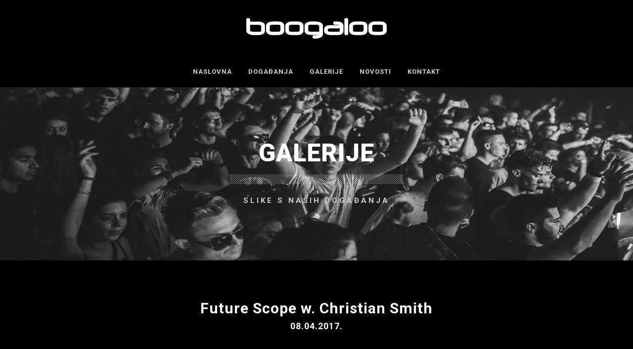

--- FILE ---
content_type: text/html; charset=UTF-8
request_url: https://www.boogaloozagreb.com/galerije/future-scope-w-christian-smith
body_size: 4356
content:
<!DOCTYPE html>
<!--[if lt IE 10]> <html  lang="en" class="iex"> <![endif]-->
<!--[if (gt IE 10)|!(IE)]><!-->
<html lang="hr">
<!--<![endif]-->
<head>
    <!-- Global site tag (gtag.js) - Google Analytics -->
    <script async src="https://www.googletagmanager.com/gtag/js?id=UA-1075562-23"></script>
    <script>
      window.dataLayer = window.dataLayer || [];
      function gtag(){dataLayer.push(arguments);}
      gtag('js', new Date());
      gtag('config', 'UA-1075562-23');
    </script>

    <meta charset="utf-8">
    <meta http-equiv="X-UA-Compatible" content="IE=edge">
    <meta name="viewport" content="width=device-width, initial-scale=1">
    <title> Future Scope w. Christian Smith - Boogaloo Zagreb - Hram dobre glazbe </title>
    <meta name="description" content="">

    <!-- Favicon -->
    <link rel="apple-touch-icon" sizes="180x180" href="/apple-touch-icon.png">
    <link rel="icon" type="image/png" sizes="32x32" href="/favicon-32x32.png">
    <link rel="icon" type="image/png" sizes="16x16" href="/favicon-16x16.png">
    <link rel="manifest" href="/site.webmanifest">
    <link rel="mask-icon" href="/safari-pinned-tab.svg" color="#5bbad5">
    <meta name="msapplication-TileColor" content="#da532c">
    <meta name="theme-color" content="#ffffff">

    <link rel="stylesheet" href="/scripts/bootstrap/css/bootstrap.css?v=2">
    <link rel="stylesheet" href='/scripts/flexslider/flexslider.css'>
    <link rel="stylesheet" href="/css/content-box.css">
    <link rel="stylesheet" href='/css/components.css'>
    <link rel="stylesheet" href='/scripts/magnific-popup.css'>
    <link rel="stylesheet" href='/scripts/social.stream.css'>
    <link rel="stylesheet" href="/css/image-box.css">
    <link rel="stylesheet" href="/scripts/font-awesome/css/font-awesome.min.css">
    <link rel="stylesheet" href="/css/animations.css">
    <link rel="stylesheet" href="/style.css?v=7">
    </head>
<body>
    <div id="preloader"></div>
    
    <header class="fixed-top scroll-change" data-menu-anima="fade-left">
    <div class="navbar navbar-default navbar-fixed-top" role="navigation">
        <div class="navbar-main navbar-middle">
            <div class="container">
                <div class="scroll-hide">
                    <div class="container">
                        <a class="navbar-brand center" href="https://www.boogaloozagreb.com">
                            <img alt="Boogaloo Zagreb" src="/images/boogaloo.jpg" />
                        </a>
                    </div>
                </div>
                <div class="navbar-header">
                    <a class="navbar-brand" href="https://www.boogaloozagreb.com"><img alt="Boogaloo Zagreb" src="/images/boogaloo.jpg" /></a>
                    <button type="button" class="navbar-toggle">
                        <i class="fa fa-bars"></i>
                    </button>
                </div>
                <div class="collapse navbar-collapse">
                    <ul class="nav navbar-nav no-margins">
                        <li><a href="https://www.boogaloozagreb.com">Naslovna</a></li>
                        <li><a href="https://www.boogaloozagreb.com/dogadjanja">Događanja</a></li>
                        <li><a href="https://www.boogaloozagreb.com/galerije">Galerije</a></li>
                        <li><a href="https://www.boogaloozagreb.com/novosti">Novosti</a></li>
                        <li><a href="https://www.boogaloozagreb.com/kontakt">Kontakt</a></li>
                    </ul>
                </div>
            </div>
        </div>
    </div>
</header>    <div class="header-title ken-burn ken-burn-center" data-parallax="scroll" data-position="top" data-natural-height="705" data-natural-width="1620" data-image-src="/images/gallery.jpg">
    <div class="container">
        <div class="title-base">
            <h1 class="text-xl">Galerije</h1>
            <hr />
            <p><b>Slike s naših događanja</b></p>
        </div>
    </div>
</div>
<div class="section-empty">
    <div class="container content">
        <div class="row">
            <div class="col-md-12 text-center mb-40">
                <h2>Future Scope w. Christian Smith</h2>
                <h4>08.04.2017.</h4>
            </div>            
                        <div class="album-box col-md-4">
                <a class="link-photo" href="https://www.boogaloozagreb.com/uploads/images/3e214be2a970f75109fc3d9c033fe337.JPG">
                    <img src="https://www.boogaloozagreb.com/uploads/thumbnails/3e214be2a970f75109fc3d9c033fe337.JPG" alt="Future Scope w. Christian Smith">
                </a>
            </div>
                        <div class="album-box col-md-4">
                <a class="link-photo" href="https://www.boogaloozagreb.com/uploads/images/84655a4fce7ef28b02825b2703e23e32.JPG">
                    <img src="https://www.boogaloozagreb.com/uploads/thumbnails/84655a4fce7ef28b02825b2703e23e32.JPG" alt="Future Scope w. Christian Smith">
                </a>
            </div>
                        <div class="album-box col-md-4">
                <a class="link-photo" href="https://www.boogaloozagreb.com/uploads/images/aa50fea874d3775e8788856b6e21133a.JPG">
                    <img src="https://www.boogaloozagreb.com/uploads/thumbnails/aa50fea874d3775e8788856b6e21133a.JPG" alt="Future Scope w. Christian Smith">
                </a>
            </div>
                        <div class="album-box col-md-4">
                <a class="link-photo" href="https://www.boogaloozagreb.com/uploads/images/0e0b6ce82f836ff792a23e71855a56c4.JPG">
                    <img src="https://www.boogaloozagreb.com/uploads/thumbnails/0e0b6ce82f836ff792a23e71855a56c4.JPG" alt="Future Scope w. Christian Smith">
                </a>
            </div>
                        <div class="album-box col-md-4">
                <a class="link-photo" href="https://www.boogaloozagreb.com/uploads/images/8bd60299cff4d85a850a2a33025c5155.JPG">
                    <img src="https://www.boogaloozagreb.com/uploads/thumbnails/8bd60299cff4d85a850a2a33025c5155.JPG" alt="Future Scope w. Christian Smith">
                </a>
            </div>
                        <div class="album-box col-md-4">
                <a class="link-photo" href="https://www.boogaloozagreb.com/uploads/images/4728b90653a55691ebe9be64c659fe2a.JPG">
                    <img src="https://www.boogaloozagreb.com/uploads/thumbnails/4728b90653a55691ebe9be64c659fe2a.JPG" alt="Future Scope w. Christian Smith">
                </a>
            </div>
                        <div class="album-box col-md-4">
                <a class="link-photo" href="https://www.boogaloozagreb.com/uploads/images/9ba7ac21738c8b47daa1d94ca3bdc125.JPG">
                    <img src="https://www.boogaloozagreb.com/uploads/thumbnails/9ba7ac21738c8b47daa1d94ca3bdc125.JPG" alt="Future Scope w. Christian Smith">
                </a>
            </div>
                        <div class="album-box col-md-4">
                <a class="link-photo" href="https://www.boogaloozagreb.com/uploads/images/03c1eed9b8d1526dd2d905e6c252822d.JPG">
                    <img src="https://www.boogaloozagreb.com/uploads/thumbnails/03c1eed9b8d1526dd2d905e6c252822d.JPG" alt="Future Scope w. Christian Smith">
                </a>
            </div>
                        <div class="album-box col-md-4">
                <a class="link-photo" href="https://www.boogaloozagreb.com/uploads/images/0385aa021e25c7512401cd1fb6c92e95.JPG">
                    <img src="https://www.boogaloozagreb.com/uploads/thumbnails/0385aa021e25c7512401cd1fb6c92e95.JPG" alt="Future Scope w. Christian Smith">
                </a>
            </div>
                        <div class="album-box col-md-4">
                <a class="link-photo" href="https://www.boogaloozagreb.com/uploads/images/d82647936b37240d966485debf148b08.JPG">
                    <img src="https://www.boogaloozagreb.com/uploads/thumbnails/d82647936b37240d966485debf148b08.JPG" alt="Future Scope w. Christian Smith">
                </a>
            </div>
                        <div class="album-box col-md-4">
                <a class="link-photo" href="https://www.boogaloozagreb.com/uploads/images/bcd4f968875824a6114021ae317cbdb6.JPG">
                    <img src="https://www.boogaloozagreb.com/uploads/thumbnails/bcd4f968875824a6114021ae317cbdb6.JPG" alt="Future Scope w. Christian Smith">
                </a>
            </div>
                        <div class="album-box col-md-4">
                <a class="link-photo" href="https://www.boogaloozagreb.com/uploads/images/611db446b714bf2c9731b60f80523bb2.JPG">
                    <img src="https://www.boogaloozagreb.com/uploads/thumbnails/611db446b714bf2c9731b60f80523bb2.JPG" alt="Future Scope w. Christian Smith">
                </a>
            </div>
                        <div class="album-box col-md-4">
                <a class="link-photo" href="https://www.boogaloozagreb.com/uploads/images/0541f764ec8c92a68a126cb931b6c385.JPG">
                    <img src="https://www.boogaloozagreb.com/uploads/thumbnails/0541f764ec8c92a68a126cb931b6c385.JPG" alt="Future Scope w. Christian Smith">
                </a>
            </div>
                        <div class="album-box col-md-4">
                <a class="link-photo" href="https://www.boogaloozagreb.com/uploads/images/57d6ceec01900b386f6d17b974e5b174.JPG">
                    <img src="https://www.boogaloozagreb.com/uploads/thumbnails/57d6ceec01900b386f6d17b974e5b174.JPG" alt="Future Scope w. Christian Smith">
                </a>
            </div>
                        <div class="album-box col-md-4">
                <a class="link-photo" href="https://www.boogaloozagreb.com/uploads/images/25d49e954cc3410ec2a40b5bd70bd9d8.JPG">
                    <img src="https://www.boogaloozagreb.com/uploads/thumbnails/25d49e954cc3410ec2a40b5bd70bd9d8.JPG" alt="Future Scope w. Christian Smith">
                </a>
            </div>
                        <div class="album-box col-md-4">
                <a class="link-photo" href="https://www.boogaloozagreb.com/uploads/images/e0a3e761d6937fcd2cb968024c223a89.JPG">
                    <img src="https://www.boogaloozagreb.com/uploads/thumbnails/e0a3e761d6937fcd2cb968024c223a89.JPG" alt="Future Scope w. Christian Smith">
                </a>
            </div>
                        <div class="album-box col-md-4">
                <a class="link-photo" href="https://www.boogaloozagreb.com/uploads/images/f4c73c13fb10c7e6e2a0f62930a76e68.JPG">
                    <img src="https://www.boogaloozagreb.com/uploads/thumbnails/f4c73c13fb10c7e6e2a0f62930a76e68.JPG" alt="Future Scope w. Christian Smith">
                </a>
            </div>
                        <div class="album-box col-md-4">
                <a class="link-photo" href="https://www.boogaloozagreb.com/uploads/images/3db368474af59f7ac023e0c89c8914cf.JPG">
                    <img src="https://www.boogaloozagreb.com/uploads/thumbnails/3db368474af59f7ac023e0c89c8914cf.JPG" alt="Future Scope w. Christian Smith">
                </a>
            </div>
                        <div class="album-box col-md-4">
                <a class="link-photo" href="https://www.boogaloozagreb.com/uploads/images/7138f249b1d781c643cba5f0ef5d3034.JPG">
                    <img src="https://www.boogaloozagreb.com/uploads/thumbnails/7138f249b1d781c643cba5f0ef5d3034.JPG" alt="Future Scope w. Christian Smith">
                </a>
            </div>
                        <div class="album-box col-md-4">
                <a class="link-photo" href="https://www.boogaloozagreb.com/uploads/images/3fbc115dbb5b07dde44058c427a32c98.JPG">
                    <img src="https://www.boogaloozagreb.com/uploads/thumbnails/3fbc115dbb5b07dde44058c427a32c98.JPG" alt="Future Scope w. Christian Smith">
                </a>
            </div>
                        <div class="album-box col-md-4">
                <a class="link-photo" href="https://www.boogaloozagreb.com/uploads/images/dbded9b9ea14b997d5f9121f8b35cd9e.JPG">
                    <img src="https://www.boogaloozagreb.com/uploads/thumbnails/dbded9b9ea14b997d5f9121f8b35cd9e.JPG" alt="Future Scope w. Christian Smith">
                </a>
            </div>
                        <div class="album-box col-md-4">
                <a class="link-photo" href="https://www.boogaloozagreb.com/uploads/images/d7348dbb972d5f15ac459fc0d4c834a4.JPG">
                    <img src="https://www.boogaloozagreb.com/uploads/thumbnails/d7348dbb972d5f15ac459fc0d4c834a4.JPG" alt="Future Scope w. Christian Smith">
                </a>
            </div>
                        <div class="album-box col-md-4">
                <a class="link-photo" href="https://www.boogaloozagreb.com/uploads/images/875ef1e8e19c2eaf7ac11239691b145b.JPG">
                    <img src="https://www.boogaloozagreb.com/uploads/thumbnails/875ef1e8e19c2eaf7ac11239691b145b.JPG" alt="Future Scope w. Christian Smith">
                </a>
            </div>
                        <div class="album-box col-md-4">
                <a class="link-photo" href="https://www.boogaloozagreb.com/uploads/images/be023d407599c3e6f7f691bfe29a4a91.JPG">
                    <img src="https://www.boogaloozagreb.com/uploads/thumbnails/be023d407599c3e6f7f691bfe29a4a91.JPG" alt="Future Scope w. Christian Smith">
                </a>
            </div>
                        <div class="album-box col-md-4">
                <a class="link-photo" href="https://www.boogaloozagreb.com/uploads/images/b4add15d2c0ee510020fd0395db18a32.JPG">
                    <img src="https://www.boogaloozagreb.com/uploads/thumbnails/b4add15d2c0ee510020fd0395db18a32.JPG" alt="Future Scope w. Christian Smith">
                </a>
            </div>
                        <div class="album-box col-md-4">
                <a class="link-photo" href="https://www.boogaloozagreb.com/uploads/images/ef1994101b31fee2466d7776b2b03020.JPG">
                    <img src="https://www.boogaloozagreb.com/uploads/thumbnails/ef1994101b31fee2466d7776b2b03020.JPG" alt="Future Scope w. Christian Smith">
                </a>
            </div>
                        <div class="album-box col-md-4">
                <a class="link-photo" href="https://www.boogaloozagreb.com/uploads/images/6b0d634268f81df19c9137d0dd675ee8.JPG">
                    <img src="https://www.boogaloozagreb.com/uploads/thumbnails/6b0d634268f81df19c9137d0dd675ee8.JPG" alt="Future Scope w. Christian Smith">
                </a>
            </div>
                        <div class="album-box col-md-4">
                <a class="link-photo" href="https://www.boogaloozagreb.com/uploads/images/55fb174417fb596101033776bcc3a173.JPG">
                    <img src="https://www.boogaloozagreb.com/uploads/thumbnails/55fb174417fb596101033776bcc3a173.JPG" alt="Future Scope w. Christian Smith">
                </a>
            </div>
                        <div class="album-box col-md-4">
                <a class="link-photo" href="https://www.boogaloozagreb.com/uploads/images/e231f9e89dc77626e45823a3d41daf86.JPG">
                    <img src="https://www.boogaloozagreb.com/uploads/thumbnails/e231f9e89dc77626e45823a3d41daf86.JPG" alt="Future Scope w. Christian Smith">
                </a>
            </div>
                        <div class="album-box col-md-4">
                <a class="link-photo" href="https://www.boogaloozagreb.com/uploads/images/87e1a935807914a4197de29657e4c181.JPG">
                    <img src="https://www.boogaloozagreb.com/uploads/thumbnails/87e1a935807914a4197de29657e4c181.JPG" alt="Future Scope w. Christian Smith">
                </a>
            </div>
                        <div class="album-box col-md-4">
                <a class="link-photo" href="https://www.boogaloozagreb.com/uploads/images/50ba5c93f799aa6f882089fe20e49907.JPG">
                    <img src="https://www.boogaloozagreb.com/uploads/thumbnails/50ba5c93f799aa6f882089fe20e49907.JPG" alt="Future Scope w. Christian Smith">
                </a>
            </div>
                        <div class="album-box col-md-4">
                <a class="link-photo" href="https://www.boogaloozagreb.com/uploads/images/5a6792cf0ff83ea012e32ff3c3e60976.JPG">
                    <img src="https://www.boogaloozagreb.com/uploads/thumbnails/5a6792cf0ff83ea012e32ff3c3e60976.JPG" alt="Future Scope w. Christian Smith">
                </a>
            </div>
                        <div class="album-box col-md-4">
                <a class="link-photo" href="https://www.boogaloozagreb.com/uploads/images/38ec0a518014d081e5415e328439a025.JPG">
                    <img src="https://www.boogaloozagreb.com/uploads/thumbnails/38ec0a518014d081e5415e328439a025.JPG" alt="Future Scope w. Christian Smith">
                </a>
            </div>
                        <div class="album-box col-md-4">
                <a class="link-photo" href="https://www.boogaloozagreb.com/uploads/images/1cbeba6c4ba20c599ff82e666038414f.JPG">
                    <img src="https://www.boogaloozagreb.com/uploads/thumbnails/1cbeba6c4ba20c599ff82e666038414f.JPG" alt="Future Scope w. Christian Smith">
                </a>
            </div>
                        <div class="album-box col-md-4">
                <a class="link-photo" href="https://www.boogaloozagreb.com/uploads/images/470f95cd2033c0e356b29a194be603c4.JPG">
                    <img src="https://www.boogaloozagreb.com/uploads/thumbnails/470f95cd2033c0e356b29a194be603c4.JPG" alt="Future Scope w. Christian Smith">
                </a>
            </div>
                        <div class="album-box col-md-4">
                <a class="link-photo" href="https://www.boogaloozagreb.com/uploads/images/f167754e07f899e37fb43b443b7b6cce.JPG">
                    <img src="https://www.boogaloozagreb.com/uploads/thumbnails/f167754e07f899e37fb43b443b7b6cce.JPG" alt="Future Scope w. Christian Smith">
                </a>
            </div>
                        <div class="album-box col-md-4">
                <a class="link-photo" href="https://www.boogaloozagreb.com/uploads/images/845ce4a170d6691e48587fb65ba42301.JPG">
                    <img src="https://www.boogaloozagreb.com/uploads/thumbnails/845ce4a170d6691e48587fb65ba42301.JPG" alt="Future Scope w. Christian Smith">
                </a>
            </div>
                        <div class="album-box col-md-4">
                <a class="link-photo" href="https://www.boogaloozagreb.com/uploads/images/819f09a1d90964d6e6ba1a1666569cb2.JPG">
                    <img src="https://www.boogaloozagreb.com/uploads/thumbnails/819f09a1d90964d6e6ba1a1666569cb2.JPG" alt="Future Scope w. Christian Smith">
                </a>
            </div>
                        <div class="album-box col-md-4">
                <a class="link-photo" href="https://www.boogaloozagreb.com/uploads/images/d2fbcb657b62209de12c6de1c68e02cb.JPG">
                    <img src="https://www.boogaloozagreb.com/uploads/thumbnails/d2fbcb657b62209de12c6de1c68e02cb.JPG" alt="Future Scope w. Christian Smith">
                </a>
            </div>
                        <div class="album-box col-md-4">
                <a class="link-photo" href="https://www.boogaloozagreb.com/uploads/images/eeea695f1474c58bcd8528faa42af826.JPG">
                    <img src="https://www.boogaloozagreb.com/uploads/thumbnails/eeea695f1474c58bcd8528faa42af826.JPG" alt="Future Scope w. Christian Smith">
                </a>
            </div>
                        <div class="album-box col-md-4">
                <a class="link-photo" href="https://www.boogaloozagreb.com/uploads/images/20b171bcfc2b40cba0ee41825a2ce2b0.JPG">
                    <img src="https://www.boogaloozagreb.com/uploads/thumbnails/20b171bcfc2b40cba0ee41825a2ce2b0.JPG" alt="Future Scope w. Christian Smith">
                </a>
            </div>
                        <div class="album-box col-md-4">
                <a class="link-photo" href="https://www.boogaloozagreb.com/uploads/images/b18d08347e5426c97f1e30bec2bc1a01.JPG">
                    <img src="https://www.boogaloozagreb.com/uploads/thumbnails/b18d08347e5426c97f1e30bec2bc1a01.JPG" alt="Future Scope w. Christian Smith">
                </a>
            </div>
                        <div class="album-box col-md-4">
                <a class="link-photo" href="https://www.boogaloozagreb.com/uploads/images/e62359d3d3d9093c64c7da89e3215a97.JPG">
                    <img src="https://www.boogaloozagreb.com/uploads/thumbnails/e62359d3d3d9093c64c7da89e3215a97.JPG" alt="Future Scope w. Christian Smith">
                </a>
            </div>
                        <div class="album-box col-md-4">
                <a class="link-photo" href="https://www.boogaloozagreb.com/uploads/images/ba1db8429311b45a3d8f531c96a62094.JPG">
                    <img src="https://www.boogaloozagreb.com/uploads/thumbnails/ba1db8429311b45a3d8f531c96a62094.JPG" alt="Future Scope w. Christian Smith">
                </a>
            </div>
                        <div class="album-box col-md-4">
                <a class="link-photo" href="https://www.boogaloozagreb.com/uploads/images/5dcc60e2e9b39a3d1e7bff286586db18.JPG">
                    <img src="https://www.boogaloozagreb.com/uploads/thumbnails/5dcc60e2e9b39a3d1e7bff286586db18.JPG" alt="Future Scope w. Christian Smith">
                </a>
            </div>
                        <div class="album-box col-md-4">
                <a class="link-photo" href="https://www.boogaloozagreb.com/uploads/images/31bce2fcb8287a40dc1cee25238e29ee.JPG">
                    <img src="https://www.boogaloozagreb.com/uploads/thumbnails/31bce2fcb8287a40dc1cee25238e29ee.JPG" alt="Future Scope w. Christian Smith">
                </a>
            </div>
                        <div class="album-box col-md-4">
                <a class="link-photo" href="https://www.boogaloozagreb.com/uploads/images/9f0802788cf84c08e1e3bd4be76c963f.JPG">
                    <img src="https://www.boogaloozagreb.com/uploads/thumbnails/9f0802788cf84c08e1e3bd4be76c963f.JPG" alt="Future Scope w. Christian Smith">
                </a>
            </div>
                        <div class="album-box col-md-4">
                <a class="link-photo" href="https://www.boogaloozagreb.com/uploads/images/a2f5da0d722901e6bc18bc49655df120.JPG">
                    <img src="https://www.boogaloozagreb.com/uploads/thumbnails/a2f5da0d722901e6bc18bc49655df120.JPG" alt="Future Scope w. Christian Smith">
                </a>
            </div>
                        <div class="album-box col-md-4">
                <a class="link-photo" href="https://www.boogaloozagreb.com/uploads/images/0ae74ebceaf4fcc61cfdfd77d45dc1d8.JPG">
                    <img src="https://www.boogaloozagreb.com/uploads/thumbnails/0ae74ebceaf4fcc61cfdfd77d45dc1d8.JPG" alt="Future Scope w. Christian Smith">
                </a>
            </div>
                        <div class="album-box col-md-4">
                <a class="link-photo" href="https://www.boogaloozagreb.com/uploads/images/9fb9e7aa3b05dbb823e108d335e38fa6.JPG">
                    <img src="https://www.boogaloozagreb.com/uploads/thumbnails/9fb9e7aa3b05dbb823e108d335e38fa6.JPG" alt="Future Scope w. Christian Smith">
                </a>
            </div>
                        <div class="album-box col-md-4">
                <a class="link-photo" href="https://www.boogaloozagreb.com/uploads/images/f2aaa979d178aa53109f1703962706c9.JPG">
                    <img src="https://www.boogaloozagreb.com/uploads/thumbnails/f2aaa979d178aa53109f1703962706c9.JPG" alt="Future Scope w. Christian Smith">
                </a>
            </div>
                        <div class="album-box col-md-4">
                <a class="link-photo" href="https://www.boogaloozagreb.com/uploads/images/40d1d822506b32ef23ab83f5694423e3.JPG">
                    <img src="https://www.boogaloozagreb.com/uploads/thumbnails/40d1d822506b32ef23ab83f5694423e3.JPG" alt="Future Scope w. Christian Smith">
                </a>
            </div>
                        <div class="album-box col-md-4">
                <a class="link-photo" href="https://www.boogaloozagreb.com/uploads/images/20295ae03fd7af7ef11dbe367675427e.JPG">
                    <img src="https://www.boogaloozagreb.com/uploads/thumbnails/20295ae03fd7af7ef11dbe367675427e.JPG" alt="Future Scope w. Christian Smith">
                </a>
            </div>
                        <div class="album-box col-md-4">
                <a class="link-photo" href="https://www.boogaloozagreb.com/uploads/images/b0014f475040c149407dc6f566145298.JPG">
                    <img src="https://www.boogaloozagreb.com/uploads/thumbnails/b0014f475040c149407dc6f566145298.JPG" alt="Future Scope w. Christian Smith">
                </a>
            </div>
                        <div class="album-box col-md-4">
                <a class="link-photo" href="https://www.boogaloozagreb.com/uploads/images/10aa86acdd413b8aff3be0cf49f1a3cf.JPG">
                    <img src="https://www.boogaloozagreb.com/uploads/thumbnails/10aa86acdd413b8aff3be0cf49f1a3cf.JPG" alt="Future Scope w. Christian Smith">
                </a>
            </div>
                        <div class="album-box col-md-4">
                <a class="link-photo" href="https://www.boogaloozagreb.com/uploads/images/5870546948f812431a8ffeed748cd892.JPG">
                    <img src="https://www.boogaloozagreb.com/uploads/thumbnails/5870546948f812431a8ffeed748cd892.JPG" alt="Future Scope w. Christian Smith">
                </a>
            </div>
                        <div class="album-box col-md-4">
                <a class="link-photo" href="https://www.boogaloozagreb.com/uploads/images/3a8b2d9d18b2c781ce4cedf2b730cd20.JPG">
                    <img src="https://www.boogaloozagreb.com/uploads/thumbnails/3a8b2d9d18b2c781ce4cedf2b730cd20.JPG" alt="Future Scope w. Christian Smith">
                </a>
            </div>
                        <div class="album-box col-md-4">
                <a class="link-photo" href="https://www.boogaloozagreb.com/uploads/images/a98e4ffe5b35707bd9ebd698848b37b6.JPG">
                    <img src="https://www.boogaloozagreb.com/uploads/thumbnails/a98e4ffe5b35707bd9ebd698848b37b6.JPG" alt="Future Scope w. Christian Smith">
                </a>
            </div>
                        <div class="album-box col-md-4">
                <a class="link-photo" href="https://www.boogaloozagreb.com/uploads/images/49d6b9d5626049e786d0fb7752cc4945.JPG">
                    <img src="https://www.boogaloozagreb.com/uploads/thumbnails/49d6b9d5626049e786d0fb7752cc4945.JPG" alt="Future Scope w. Christian Smith">
                </a>
            </div>
                        <div class="album-box col-md-4">
                <a class="link-photo" href="https://www.boogaloozagreb.com/uploads/images/9ddefc180023c0bd121d6fff32192f01.JPG">
                    <img src="https://www.boogaloozagreb.com/uploads/thumbnails/9ddefc180023c0bd121d6fff32192f01.JPG" alt="Future Scope w. Christian Smith">
                </a>
            </div>
                        <div class="album-box col-md-4">
                <a class="link-photo" href="https://www.boogaloozagreb.com/uploads/images/7d58b677992e762e390f0752946f6dbe.JPG">
                    <img src="https://www.boogaloozagreb.com/uploads/thumbnails/7d58b677992e762e390f0752946f6dbe.JPG" alt="Future Scope w. Christian Smith">
                </a>
            </div>
                        <div class="album-box col-md-4">
                <a class="link-photo" href="https://www.boogaloozagreb.com/uploads/images/08890f83a97fa7f33cdba49ecb86f8cd.JPG">
                    <img src="https://www.boogaloozagreb.com/uploads/thumbnails/08890f83a97fa7f33cdba49ecb86f8cd.JPG" alt="Future Scope w. Christian Smith">
                </a>
            </div>
                        <div class="album-box col-md-4">
                <a class="link-photo" href="https://www.boogaloozagreb.com/uploads/images/a9b44183cced668788005b5dee40da07.JPG">
                    <img src="https://www.boogaloozagreb.com/uploads/thumbnails/a9b44183cced668788005b5dee40da07.JPG" alt="Future Scope w. Christian Smith">
                </a>
            </div>
                        <div class="album-box col-md-4">
                <a class="link-photo" href="https://www.boogaloozagreb.com/uploads/images/41f209afd35853eb2e66b700db96260b.JPG">
                    <img src="https://www.boogaloozagreb.com/uploads/thumbnails/41f209afd35853eb2e66b700db96260b.JPG" alt="Future Scope w. Christian Smith">
                </a>
            </div>
                        <div class="album-box col-md-4">
                <a class="link-photo" href="https://www.boogaloozagreb.com/uploads/images/fad1bf8ae44f6365dc61c104e44e4ab2.JPG">
                    <img src="https://www.boogaloozagreb.com/uploads/thumbnails/fad1bf8ae44f6365dc61c104e44e4ab2.JPG" alt="Future Scope w. Christian Smith">
                </a>
            </div>
                        <div class="album-box col-md-4">
                <a class="link-photo" href="https://www.boogaloozagreb.com/uploads/images/bee97de96421c82cd683fe218bb2056d.JPG">
                    <img src="https://www.boogaloozagreb.com/uploads/thumbnails/bee97de96421c82cd683fe218bb2056d.JPG" alt="Future Scope w. Christian Smith">
                </a>
            </div>
                        <div class="album-box col-md-4">
                <a class="link-photo" href="https://www.boogaloozagreb.com/uploads/images/629d398abe2fb9266cb342c285782e76.JPG">
                    <img src="https://www.boogaloozagreb.com/uploads/thumbnails/629d398abe2fb9266cb342c285782e76.JPG" alt="Future Scope w. Christian Smith">
                </a>
            </div>
                        <div class="album-box col-md-4">
                <a class="link-photo" href="https://www.boogaloozagreb.com/uploads/images/84c8a137e3a18aeae6f5303b1e577844.JPG">
                    <img src="https://www.boogaloozagreb.com/uploads/thumbnails/84c8a137e3a18aeae6f5303b1e577844.JPG" alt="Future Scope w. Christian Smith">
                </a>
            </div>
                        <div class="album-box col-md-4">
                <a class="link-photo" href="https://www.boogaloozagreb.com/uploads/images/b1b2616d58f186f80d42dc75b00cf602.JPG">
                    <img src="https://www.boogaloozagreb.com/uploads/thumbnails/b1b2616d58f186f80d42dc75b00cf602.JPG" alt="Future Scope w. Christian Smith">
                </a>
            </div>
                        <div class="album-box col-md-4">
                <a class="link-photo" href="https://www.boogaloozagreb.com/uploads/images/2ff4907776d5b17dc3ce6ce181ae5096.JPG">
                    <img src="https://www.boogaloozagreb.com/uploads/thumbnails/2ff4907776d5b17dc3ce6ce181ae5096.JPG" alt="Future Scope w. Christian Smith">
                </a>
            </div>
                        <div class="album-box col-md-4">
                <a class="link-photo" href="https://www.boogaloozagreb.com/uploads/images/c14c21a377d100df7dcb459923e4889e.JPG">
                    <img src="https://www.boogaloozagreb.com/uploads/thumbnails/c14c21a377d100df7dcb459923e4889e.JPG" alt="Future Scope w. Christian Smith">
                </a>
            </div>
                        <div class="album-box col-md-4">
                <a class="link-photo" href="https://www.boogaloozagreb.com/uploads/images/ac4ba461f8b0c04b815b7929962ddd6e.JPG">
                    <img src="https://www.boogaloozagreb.com/uploads/thumbnails/ac4ba461f8b0c04b815b7929962ddd6e.JPG" alt="Future Scope w. Christian Smith">
                </a>
            </div>
                        <div class="album-box col-md-4">
                <a class="link-photo" href="https://www.boogaloozagreb.com/uploads/images/87374560c50e0d566c3b27596a5c31b5.JPG">
                    <img src="https://www.boogaloozagreb.com/uploads/thumbnails/87374560c50e0d566c3b27596a5c31b5.JPG" alt="Future Scope w. Christian Smith">
                </a>
            </div>
                        <div class="album-box col-md-4">
                <a class="link-photo" href="https://www.boogaloozagreb.com/uploads/images/f3b9c5c3263ebdcf2d1672206d829913.JPG">
                    <img src="https://www.boogaloozagreb.com/uploads/thumbnails/f3b9c5c3263ebdcf2d1672206d829913.JPG" alt="Future Scope w. Christian Smith">
                </a>
            </div>
                        <div class="album-box col-md-4">
                <a class="link-photo" href="https://www.boogaloozagreb.com/uploads/images/cf5fc734db5c8bebdabdd6f4ea127c39.JPG">
                    <img src="https://www.boogaloozagreb.com/uploads/thumbnails/cf5fc734db5c8bebdabdd6f4ea127c39.JPG" alt="Future Scope w. Christian Smith">
                </a>
            </div>
                        <div class="album-box col-md-4">
                <a class="link-photo" href="https://www.boogaloozagreb.com/uploads/images/7b34edc6a0662205447413e7548f0ec9.JPG">
                    <img src="https://www.boogaloozagreb.com/uploads/thumbnails/7b34edc6a0662205447413e7548f0ec9.JPG" alt="Future Scope w. Christian Smith">
                </a>
            </div>
                        <div class="album-box col-md-4">
                <a class="link-photo" href="https://www.boogaloozagreb.com/uploads/images/e2284c7172861ef0a08d3322c620c331.JPG">
                    <img src="https://www.boogaloozagreb.com/uploads/thumbnails/e2284c7172861ef0a08d3322c620c331.JPG" alt="Future Scope w. Christian Smith">
                </a>
            </div>
                        <div class="album-box col-md-4">
                <a class="link-photo" href="https://www.boogaloozagreb.com/uploads/images/a1b155439b10a404ea229007ad35e693.JPG">
                    <img src="https://www.boogaloozagreb.com/uploads/thumbnails/a1b155439b10a404ea229007ad35e693.JPG" alt="Future Scope w. Christian Smith">
                </a>
            </div>
                        <div class="album-box col-md-4">
                <a class="link-photo" href="https://www.boogaloozagreb.com/uploads/images/64ac28df2d6fd1c2b5eba9c17c7ac63a.JPG">
                    <img src="https://www.boogaloozagreb.com/uploads/thumbnails/64ac28df2d6fd1c2b5eba9c17c7ac63a.JPG" alt="Future Scope w. Christian Smith">
                </a>
            </div>
                        <div class="album-box col-md-4">
                <a class="link-photo" href="https://www.boogaloozagreb.com/uploads/images/f031eda1144e111d1bd4af5c07d719e1.JPG">
                    <img src="https://www.boogaloozagreb.com/uploads/thumbnails/f031eda1144e111d1bd4af5c07d719e1.JPG" alt="Future Scope w. Christian Smith">
                </a>
            </div>
                        <div class="album-box col-md-4">
                <a class="link-photo" href="https://www.boogaloozagreb.com/uploads/images/9e1d74efac07b4a0824354a903ff22c9.JPG">
                    <img src="https://www.boogaloozagreb.com/uploads/thumbnails/9e1d74efac07b4a0824354a903ff22c9.JPG" alt="Future Scope w. Christian Smith">
                </a>
            </div>
                        <div class="album-box col-md-4">
                <a class="link-photo" href="https://www.boogaloozagreb.com/uploads/images/79d40c4a0eb70637d7e21e6c2215b0e8.JPG">
                    <img src="https://www.boogaloozagreb.com/uploads/thumbnails/79d40c4a0eb70637d7e21e6c2215b0e8.JPG" alt="Future Scope w. Christian Smith">
                </a>
            </div>
                        <div class="album-box col-md-4">
                <a class="link-photo" href="https://www.boogaloozagreb.com/uploads/images/848dd8a035b29ec079bdf48079dd3909.JPG">
                    <img src="https://www.boogaloozagreb.com/uploads/thumbnails/848dd8a035b29ec079bdf48079dd3909.JPG" alt="Future Scope w. Christian Smith">
                </a>
            </div>
                        <div class="album-box col-md-4">
                <a class="link-photo" href="https://www.boogaloozagreb.com/uploads/images/15df79ac263ddf0c1625a664e843e5f5.JPG">
                    <img src="https://www.boogaloozagreb.com/uploads/thumbnails/15df79ac263ddf0c1625a664e843e5f5.JPG" alt="Future Scope w. Christian Smith">
                </a>
            </div>
                        <div class="album-box col-md-4">
                <a class="link-photo" href="https://www.boogaloozagreb.com/uploads/images/1a67659ad3ad8874123094c0b82fab41.JPG">
                    <img src="https://www.boogaloozagreb.com/uploads/thumbnails/1a67659ad3ad8874123094c0b82fab41.JPG" alt="Future Scope w. Christian Smith">
                </a>
            </div>
                        <div class="album-box col-md-4">
                <a class="link-photo" href="https://www.boogaloozagreb.com/uploads/images/9811d58383a4d8d838bcb7bada64d6d7.JPG">
                    <img src="https://www.boogaloozagreb.com/uploads/thumbnails/9811d58383a4d8d838bcb7bada64d6d7.JPG" alt="Future Scope w. Christian Smith">
                </a>
            </div>
                        <div class="album-box col-md-4">
                <a class="link-photo" href="https://www.boogaloozagreb.com/uploads/images/a56f877ecce1c670b0b8152e70a0ab7c.JPG">
                    <img src="https://www.boogaloozagreb.com/uploads/thumbnails/a56f877ecce1c670b0b8152e70a0ab7c.JPG" alt="Future Scope w. Christian Smith">
                </a>
            </div>
                        <div class="album-box col-md-4">
                <a class="link-photo" href="https://www.boogaloozagreb.com/uploads/images/34aac92960724b0addd0497c76fa1611.JPG">
                    <img src="https://www.boogaloozagreb.com/uploads/thumbnails/34aac92960724b0addd0497c76fa1611.JPG" alt="Future Scope w. Christian Smith">
                </a>
            </div>
                        <div class="album-box col-md-4">
                <a class="link-photo" href="https://www.boogaloozagreb.com/uploads/images/77b77ef8fab453742d1ad2f241df8c8d.JPG">
                    <img src="https://www.boogaloozagreb.com/uploads/thumbnails/77b77ef8fab453742d1ad2f241df8c8d.JPG" alt="Future Scope w. Christian Smith">
                </a>
            </div>
                        <div class="album-box col-md-4">
                <a class="link-photo" href="https://www.boogaloozagreb.com/uploads/images/8b50c4a5544ee7c8be197d2abbca829a.JPG">
                    <img src="https://www.boogaloozagreb.com/uploads/thumbnails/8b50c4a5544ee7c8be197d2abbca829a.JPG" alt="Future Scope w. Christian Smith">
                </a>
            </div>
                        <div class="album-box col-md-4">
                <a class="link-photo" href="https://www.boogaloozagreb.com/uploads/images/9ff1e059043892eac2b03741e5c35cbf.JPG">
                    <img src="https://www.boogaloozagreb.com/uploads/thumbnails/9ff1e059043892eac2b03741e5c35cbf.JPG" alt="Future Scope w. Christian Smith">
                </a>
            </div>
                        <div class="album-box col-md-4">
                <a class="link-photo" href="https://www.boogaloozagreb.com/uploads/images/32e24147ac888d5b98a52313748c3239.JPG">
                    <img src="https://www.boogaloozagreb.com/uploads/thumbnails/32e24147ac888d5b98a52313748c3239.JPG" alt="Future Scope w. Christian Smith">
                </a>
            </div>
                        <div class="album-box col-md-4">
                <a class="link-photo" href="https://www.boogaloozagreb.com/uploads/images/37c58a35e64582bbe862c8e8a4cc7e21.JPG">
                    <img src="https://www.boogaloozagreb.com/uploads/thumbnails/37c58a35e64582bbe862c8e8a4cc7e21.JPG" alt="Future Scope w. Christian Smith">
                </a>
            </div>
                        <div class="album-box col-md-4">
                <a class="link-photo" href="https://www.boogaloozagreb.com/uploads/images/f7a861d264b550b68ac3fbfcbf4f1189.JPG">
                    <img src="https://www.boogaloozagreb.com/uploads/thumbnails/f7a861d264b550b68ac3fbfcbf4f1189.JPG" alt="Future Scope w. Christian Smith">
                </a>
            </div>
                        <div class="album-box col-md-4">
                <a class="link-photo" href="https://www.boogaloozagreb.com/uploads/images/5021a100484f5516d80db23007ee904c.JPG">
                    <img src="https://www.boogaloozagreb.com/uploads/thumbnails/5021a100484f5516d80db23007ee904c.JPG" alt="Future Scope w. Christian Smith">
                </a>
            </div>
                        <div class="album-box col-md-4">
                <a class="link-photo" href="https://www.boogaloozagreb.com/uploads/images/ab56a2cd731317218e88cf3807ff6d6d.JPG">
                    <img src="https://www.boogaloozagreb.com/uploads/thumbnails/ab56a2cd731317218e88cf3807ff6d6d.JPG" alt="Future Scope w. Christian Smith">
                </a>
            </div>
                        <div class="album-box col-md-4">
                <a class="link-photo" href="https://www.boogaloozagreb.com/uploads/images/09c77276ac28736c08a315aa715c98b2.JPG">
                    <img src="https://www.boogaloozagreb.com/uploads/thumbnails/09c77276ac28736c08a315aa715c98b2.JPG" alt="Future Scope w. Christian Smith">
                </a>
            </div>
                        <div class="album-box col-md-4">
                <a class="link-photo" href="https://www.boogaloozagreb.com/uploads/images/894f319fdba38d097d3e0c578dc6da7e.JPG">
                    <img src="https://www.boogaloozagreb.com/uploads/thumbnails/894f319fdba38d097d3e0c578dc6da7e.JPG" alt="Future Scope w. Christian Smith">
                </a>
            </div>
                        <div class="album-box col-md-4">
                <a class="link-photo" href="https://www.boogaloozagreb.com/uploads/images/52f79a4ea40096a3abf724566e2601ee.JPG">
                    <img src="https://www.boogaloozagreb.com/uploads/thumbnails/52f79a4ea40096a3abf724566e2601ee.JPG" alt="Future Scope w. Christian Smith">
                </a>
            </div>
                        <div class="album-box col-md-4">
                <a class="link-photo" href="https://www.boogaloozagreb.com/uploads/images/d8dfe55cd6de431a32ec20a15fba6dfa.JPG">
                    <img src="https://www.boogaloozagreb.com/uploads/thumbnails/d8dfe55cd6de431a32ec20a15fba6dfa.JPG" alt="Future Scope w. Christian Smith">
                </a>
            </div>
                        <div class="album-box col-md-4">
                <a class="link-photo" href="https://www.boogaloozagreb.com/uploads/images/4f135dee2df6ed9e3f0560cd3b3d15af.JPG">
                    <img src="https://www.boogaloozagreb.com/uploads/thumbnails/4f135dee2df6ed9e3f0560cd3b3d15af.JPG" alt="Future Scope w. Christian Smith">
                </a>
            </div>
                        <div class="album-box col-md-4">
                <a class="link-photo" href="https://www.boogaloozagreb.com/uploads/images/62c3c9318442a31df1524240c7695cb4.JPG">
                    <img src="https://www.boogaloozagreb.com/uploads/thumbnails/62c3c9318442a31df1524240c7695cb4.JPG" alt="Future Scope w. Christian Smith">
                </a>
            </div>
                        <div class="album-box col-md-4">
                <a class="link-photo" href="https://www.boogaloozagreb.com/uploads/images/5d5681b15ee7264686fd8e983118ad00.JPG">
                    <img src="https://www.boogaloozagreb.com/uploads/thumbnails/5d5681b15ee7264686fd8e983118ad00.JPG" alt="Future Scope w. Christian Smith">
                </a>
            </div>
                    </div>
    </div>
</div>

<div class="section-bg-animation header-animation" style="background-image:url('/images/footer4.jpg'); height:600px;">
	<div id="anima-layer-a" class="anima-layer fog-1"></div>
	<div id="anima-layer-b" class="anima-layer clouds-2"></div>
	<div class="container content overlay-content text-center">
		<hr class="space" />
		<hr class="h" style="width:250px" />
		<h1>LOKACIJA</h1>
		<p class="text-bold color-white">
			Ulica grada Vukovara 68, 10000 Zagreb, Hrvatska
		</p>
		<hr class="space s" />
		<a class="anima-button circle-button btn-sm" href="https://www.boogaloozagreb.com/kontakt"><i class="fa fa-map-marker"></i>Prikaži na karti </a>
	</div>
</div>
    <footer>
    <div class="container">
        <div class="row">
            <div class="col-md-8">
                <hr class="space xs" />
                <div class="copy-row">
                    <div class="tag-row">
                        <span>Copyright © 2026 Boogaloo</span>
                        <span>Sva prava pridržana</span>
                        <span>Made by <a href='https://aspekt.co' target='_blank' rel='nofollow'>ASPEKT</a></span>
                    </div>
                </div>
            </div>
            <div class="col-md-4 text-right">
                <div class="btn-group social-group">
                    <a target="_blank" href="https://www.facebook.com/boogaloozgb/"><i class="fa fa-facebook"></i></a>
                    <a target="_blank" href="https://www.instagram.com/boogaloozagreb/"><i class="fa fa-instagram"></i></a>
                    <a target="_blank" href="https://twitter.com/BoogalooZagreb"><i class="fa fa-twitter"></i></a>
                    <a target="_blank" href="https://www.youtube.com/channel/UCuZ4-G38Yh8foYYxfk83nIg"><i class="fa fa-youtube"></i></a>
                </div>
            </div>
        </div>
    </div>
</footer>
    
    <script src="https://ajax.googleapis.com/ajax/libs/jquery/2.1.4/jquery.min.js"></script>
    <script src="/scripts/bootstrap/js/bootstrap.min.js"></script>
    <script src="/scripts/imagesloaded.min.js"></script>
    <script src='/scripts/flexslider/jquery.flexslider-min.js'></script>
    <script src='/scripts/parallax.min.js'></script>
    <script src='/scripts/jquery.magnific-popup.min.js'></script>
    <script src='/scripts/jquery.progress-counter.js'></script>
    <script src='/scripts/social.stream.min.js'></script>
    <script src='/scripts/jquery.spritely.min.js'></script>
    <script src="/scripts/smooth.scroll.min.js"></script>
    <script src="/scripts/script.js"></script>    
    <script type="text/javascript">
    $('.album-box').magnificPopup({
      delegate: 'a', // child items selector, by clicking on it popup will open
      type: 'image',
      gallery: {
        enabled: true
    }
});
</script>
</body>
</html>


--- FILE ---
content_type: text/css
request_url: https://www.boogaloozagreb.com/css/content-box.css
body_size: 4110
content:

/*
==============================
CONTENT BOXES
==============================
*/
.advs-box a.btn, .advs-box a.anima-button, .advs-box a.btn-text {
    margin-top: 15px;
}

.base-box {
    text-align: center;
}

    .base-box .subtitle .sub {
        text-align: center;
        text-transform: initial;
    }

    .base-box p {
        margin-bottom: 25px;
    }

    .base-box .img-box {
        height: 135px;
        margin-bottom: 15px;
        width: 100%;
    }

    .base-box.boxed, .advs-box.boxed, .base-box.boxed-inverse, .advs-box.boxed-inverse {
        background-color: #FDFDFD;
        border: 1px solid #F1F1F1;
        padding: 25px;
        border: none;
    }

.section-bg-color .boxed-inverse, .section-bg-color .advs-box.boxed-inverse {
    background-color: #FFF;
}

.advs-box .tag-row, .base-box .tag-row {
    margin: 10px 0;
    white-space: nowrap;
    text-overflow: ellipsis;
}

.advs-box .img-box img, .base-box .img-box img {
    width: 100%;
    z-index: 1;
}


.advs-box .advs-box-content p {
    margin: 0 auto 15px auto;
    padding: 0;
}

.advs-box .social-group-button:not(.social-line) .social-group {
    margin-left: 30px;
}

.advs-box iframe {
    width: 100%;
    border: none;
    height: 200px;
    display: block;
}

.advs-box-side .icon.circle, .advs-box-side .icon.square {
    max-width: 90px;
    max-height: 90px;
    width: 90px;
    height: 90px;
    text-align: center;
    font-size: 50px;
    text-align: center;
    color: #FFF;
}

.caption-bottom > a {
    margin-top: 5px;
}

.box-extra-value {
    padding-bottom: 10px;
    margin: 0 !important;
}

.extra-content {
    padding: 4px 10px 2px 10px;
    font-size: 14px;
    color: #fff;
    font-weight: 600;
    margin: 10px 0 17px 0;
    display: inline-block;
    background-color: #404040;
}
/*
==============================
POST
==============================
*/

.niche-box-post .block-infos {
    position: absolute;
    z-index: 12;
}

.advs-box-top-icon-img.niche-box-post {
    padding-top: 0 !important;
    text-align: left;
    margin-top: 0 !important;
    border: none;
}

    .advs-box-top-icon-img.niche-box-post hr {
        margin: 10px 0 0;
    }

    .advs-box-top-icon-img.niche-box-post .advs-box-content p {
        text-align: left;
        max-width: 100%;
    }

.advs-box-top-icon-img.boxed .img-box.thumbnail, .advs-box-top-icon-img.boxed-inverse .img-box.thumbnail {
    border: 1px solid #FBFBFB;
    padding: 0;
    border-radius: 0;
    margin-bottom: 0;
}

.niche-box-post h2 {
    text-transform: uppercase;
    min-height: 35px;
    margin-top: 35px;
}

.niche-box-post.boxed h2, .niche-box-post.boxed-inverse h2 {
    margin-top: 5px;
}

/*
==============================
BLOG & BLOCK INFO
==============================
*/
.niche-box-blog .block-top {
    display: table;
    table-layout: fixed;
    width: 100%;
    width: calc(100% + 35px);
    text-align: left;
}

.niche-box-blog {
    text-align: left;
}

    .niche-box-blog .img-box, .niche-box-blog iframe, .niche-box-blog .flexslider {
        display: block;
        margin-top: 25px;
        max-height: 400px;
    }


        .niche-box-blog .flexslider .slides li {
            max-height: 400px;
        }

    .niche-box-blog .tag-row, .niche-box-post .tag-row {
        margin-left: 1px;
        font-size: 13px;
        line-height: 22px;
        font-weight: 400;
        text-align: left;
    }

.block-infos {
    display: table-cell;
    text-align: center;
    vertical-align: top;
    width: 100px;
    position: relative;
    color: white;
    padding-right: 25px;
    margin-bottom: 25px;
}

    .block-infos .block-data {
        background-color: #FFFFFF;
        border: 1px solid #9C9C9C;
        border-bottom: none;
    }

    .block-infos p.bd-day {
        font-size: 26px;
        line-height: 20px;
        padding: 10px 0 9px 0;
        margin: 0;
        color: #585858;
    }

    .block-infos .bd-month {
        text-transform: uppercase;
        font-size: 10px;
        line-height: 13px;
        padding-bottom: 5px;
        margin-bottom: 0;
        color: #6D6D6D;
    }

.niche-box-blog .block-title {
    display: table-cell;
    padding: 0 25px;
    width: 100%;
}

.niche-box-blog .block-top .block-title {
    padding-left: 0;
    overflow: hidden;
    text-overflow: ellipsis;
}

.niche-box-blog .block-title h2 {
    margin: 0;
}


.block-infos .block-comment {
    display: block;
    background-color: #585858;
    color: white;
    padding: 10px 5px;
    font-weight: 600;
}

.one-row-list .niche-box-blog .img-box, .one-row-list .niche-box-blog ul.slides li, .one-row-list .niche-box-blog iframe {
    height: 350px;
}
/*
==============================
TESTIMONIALS
==============================
*/
.niche-box-testimonails h5, .advs-box.niche-box-testimonails p {
    margin: 25px auto;
}

body .advs-box-top-icon.niche-box-testimonails {
    padding-top: 0 !important;
    margin-top: 0 !important;
}

.niche-box-testimonails-cloud p {
    position: relative;
    background: #FBFBFB;
    border-radius: 6px;
    padding: 25px;
    margin-bottom: 15px;
}

.section-bg-color .niche-box-testimonails-cloud p {
    background: #FFF;
}

    .section-bg-color .niche-box-testimonails-cloud p:after {
        border: 20px solid #FFF;
        border-top-color: rgba(0, 0, 0, 0.00);
        border-bottom-color: rgba(0, 0, 0, 0.00);
        border-left-color: rgba(0, 0, 0, 0.00);
    }

.white .niche-box-testimonails-cloud p {
    color: #757575 !important;
}

.niche-box-testimonails-cloud p a {
    color: #929292;
}

.niche-box-testimonails-cloud p:after {
    position: absolute;
    bottom: -18px;
    left: 30px;
    content: '';
    display: block;
    border: 20px solid #FBFBFB;
    border-top-width: 2px;
    border-top-color: rgba(0, 0, 0, 0);
    border-bottom-color: rgba(0, 0, 0, 0);
    border-left-color: rgba(0, 0, 0, 0);
}

.niche-box-testimonails-cloud .name-box {
    padding-left: 70px;
    text-align: left;
    display: flex;
    justify-content: flex-start;
}

    .niche-box-testimonails-cloud .name-box .subtitle {
        display: inline-block;
        padding: 0 0 0 15px;
        text-align: left;
    }

        .niche-box-testimonails-cloud .name-box .subtitle .subtxt {
            display: block;
            color: #B5B5B5;
            font-size: 12px;
            text-transform: uppercase;
            margin: 5px 0;
        }

.name-box i {
    box-shadow: 1px 1px 0px rgba(0, 0, 0, 0.08);
}

.niche-box-testimonails .subtxt {
    margin-left: 15px;
}
/*
==============================
TEAMS
==============================
*/
.niche-box-team {
    position: relative;
    padding-bottom: 143px;
    overflow: hidden;
}

    .niche-box-team .img-box:before {
        display: none;
    }

    .niche-box-team:hover .content-box {
        height: auto;
        margin-top: -96px;
        transition: margin-top .3s;
        margin-bottom: 0;
    }

    .niche-box-team .img-box {
        display: block;
        background-color: transparent;
        opacity: 1 !important;
    }

        .niche-box-team .img-box img {
            opacity: 1 !important;
        }

    .niche-box-team .content-box {
        text-align: center;
        padding: 15px 0;
        border-top: 1px solid #E6E6E6;
        height: 143px;
        overflow: hidden;
        background-color: #FFF;
        position: absolute;
        transition: margin-top .3s;
        margin-top: 0;
        z-index: 9;
        right: 0;
        left: 0;
    }
   .section-bg-color .niche-box-team .content-box {
        background-color: #f7f7f7;
    }
.white .niche-box-team .content-box {
    background: linear-gradient(to bottom,rgba(0, 0, 0, 0.43) 50%,rgba(0,0,0,0) 80%);
}

.niche-box-team .content-box .social-group {
    margin: 0;
}

    .niche-box-team .content-box .social-group i {
        padding: 15px;
        font-size: 17px;
        width: 47px;
    }

.niche-box-team .content-box h2 {
    font-size: 17px;
    line-height: 18px;
    margin-top: 0;
}

.niche-box-team .content-box h4 {
    font-size: 11px;
    color: #A0A0A0;
}

.niche-box-team .content-box hr {
    border-color: #EFEFEF;
}

.niche-box-team p {
    margin: 15px;
    max-height: 54px;
}


/*
==============================
SIDE
==============================
*/
.advs-box-side, .advs-box-side-img {
    text-align: left;
}

    .advs-box-side > .row {
        display: flex;
    }

        .advs-box-side > .row > .col-md-4 {
            min-width: 90px;
            overflow: hidden;
        }

    .advs-box-side .img-box {
        height: 100% !important;
        display: block;
    }

    .advs-box-side.boxed .col-md-4 {
        margin: -25px 0 -25px -25px;
    }

    .advs-box-side .icon.text-xl {
        font-size: 150px;
        margin-top: 10px;
    }

    .advs-box-side hr {
        width: 30%;
        left: 0;
        margin: 15px 0;
        border-top: 1px solid #969696;
    }

    .advs-box-side .subtitle, .advs-box-side-img h2 {
        text-align: left;
        font-size: 25px;
    }

        .advs-box-side-img h2 a {
            color: #5A5A5A;
            font-size: 21px;
        }

    .advs-box-side-img p {
        margin: 10px 0;
    }

.advs-box.advs-box-side p {
    text-align: left;
    margin-left: 0;
}

.advs-box video {
    max-width: 100%;
}

.advs-box-side-img > .row {
    display: flex;
    flex-grow: 1;
}

.advs-box-side-img .img-box {
    display: table-row;
    position: absolute;
    width: 100%;
    width: calc(100% - 30px);
    height: 100%;
}
/*
==============================
SIDE IMAGE
==============================
*/
.advs-box-side-img h2 {
    margin-top: 0;
}

.advs-box-side-img hr {
    width: 50px;
    background-color: #5A5A5A;
    height: 3px;
    margin: 10px 0 5px 0;
    display: inline-block;
}


.advs-box-side-img .bg-cover {
    height: 212px;
    margin: 0;
}

.advs-box-side-img.boxed, .advs-box-side-img.boxed-inverse {
    padding: 0 15px 0 0;
}


.advs-box-side-img .col-md-8 > .anima-button {
    font-weight: 600;
}

.advs-box-side-img .col-md-8 {
    overflow: hidden;
}

.advs-box-side-img .col-md-4 img {
    padding-right: 0;
}

.advs-box-side-img.boxed .col-md-8, .advs-box-side-img.boxed-inverse .col-md-8 {
    padding-top: 15px;
    padding-bottom: 15px;
}

.advs-box-side-img .img-box, .advs-box-side-img ul.slides li, .advs-box-side-img iframe, .advs-box-side-img .col-md-4 {
    overflow: hidden;
}

.advs-box-side-img.boxed .img-box, .advs-box-side-img.boxed ul.slides li, .advs-box-side-img.boxed iframe,
.advs-box-side-img.boxed-inverse .img-box, .advs-box-side-img.boxed-inverse ul.slides li, .advs-box-side-img.boxed-inverse iframe {
    height: 100%;
}

.advs-box-side-img .flexslider {
    margin-top: 0;
}
/*
==============================
TOP IMAGE
==============================
*/
.advs-box-top-icon {
    padding-top: 45px !important;
    text-align: center;
    margin-top: 45px !important;
    position: relative;
}

.advs-box-top-icon-img {
    text-align: center;
}

.flexslider .advs-box-top-icon {
    margin-top: 49px !important;
}

.advs-box-top-icon h3 {
    margin-top: 15px;
}

.advs-box-top-icon p, .advs-box-top-icon-img p, .advs-box-side p, .advs-box-content p, .advs-box-top-icon p, .advs-box-top-icon-img p, .advs-box-side p, .advs-box-side-icon p {
    text-align: center;
    margin-bottom: 0;
    margin: auto;
}

.advs-box-top-icon a {
    margin-top: 15px;
}

.advs-box-top-icon .icon {
    font-size: 35px;
    line-height: 46px;
    margin: -90px 0 0 -45px;
    position: absolute;
    text-align: center;
    box-sizing: initial;
    left: 50%;
    width: 45px;
    height: 45px;
    color: #FFFFFF;
    padding: 20px;
}

.advs-box-top-icon.boxed .icon, .advs-box-top-icon.boxed-inverse .icon {
    box-shadow: 0 3px 7px rgba(0, 0, 0, 0.17);
}

.advs-box-top-icon .subtitle hr, .advs-box-top-icon-img .subtitle hr {
    width: 50%;
    margin-top: 15px;
}

.advs-box-top-icon .subtitle {
    font-weight: 600;
    text-transform: uppercase;
    margin-top: 15px;
}

.advs-box-top-icon-img .icon {
    z-index: 9;
    position: absolute;
    left: 10px;
    top: 10px;
    font-size: 25px;
}

.advs-box-top-icon-img, .advs-box-multiple {
    padding-top: 0;
    position: relative;
    overflow: visible;
    margin-top: 0;
    margin-bottom: 5px;
}

    .advs-box-top-icon-img .img-box, .advs-box-multiple .img-box, .advs-box-top-icon-img .flexslider .slides > li, .advs-box-multiple .flexslider {
        z-index: 1;
        max-height: 350px;
        width: 100%;
        display: block;
    }

    .advs-box-top-icon-img .flexslider {
        margin-top: 0;
    }

        .advs-box-top-icon-img .flexslider .flex-viewport {
            overflow: hidden;
        }

    .advs-box-top-icon-img.boxed, .advs-box-top-icon-img.boxed-inverse {
        padding: 0 !important;
        border: none;
    }

        .advs-box-top-icon-img.boxed .advs-box-content, .advs-box-top-icon-img.boxed-inverse .advs-box-content {
            padding: 15px;
            border: 1px solid #ECECEC;
            border-top: none;
        }

.one-row-list .advs-box-top-icon-img iframe, .one-row-list .advs-box-top-icon-img img-box, .one-row-list .advs-box-top-icon-img ul.slides li, .one-row-list .advs-box-top-icon-img .flexslider {
    height: 350px;
    overflow: hidden;
}

.columns-list .advs-box-top-icon-img iframe, .columns-list .advs-box-top-icon-img .img-box, .columns-list .advs-box-top-icon-img ul.slides li, .columns-list .advs-box-top-icon-img .flexslider {
    height: 144px;
}
/*
==============================
TOP ICON
==============================
*/
.advs-box-side-icon {
    display: table;
    text-align: left;
    width: 100%;
}

    .advs-box-side-icon .icon-box {
        display: table-cell;
        vertical-align: middle;
        padding-right: 45px;
    }

    .advs-box-side-icon .icon:not(.onlycover) {
        padding-left: 0;
    }

    .advs-box-side-icon.boxed .icon-box {
        padding-right: 20px;
    }

    .advs-box-side-icon .icon-box i {
        font-size: 65px;
        line-height: 72px;
        text-align: center;
        box-sizing: initial;
        width: 65px;
        height: 65px;
    }

    .advs-box-side-icon p {
        text-align: left;
        margin-left: 0;
    }

    .advs-box-side-icon .caption-box a {
        margin-top: 15px;
    }

.advs-box-top-icon-img .advs-box-content {
    padding-top: 10px;
}

/*
==============================
MULTIPLE
==============================
*/

.advs-box.advs-box-multiple.boxed-inverse, .advs-box.advs-box-multiple.boxed {
    padding: 0 !important;
}

.advs-box-multiple a.img-box {
    display: block;
}

.advs-box-multiple .advs-box-content {
    padding: 15px 15px 25px 15px;
    text-align: left;
}

.advs-box-multiple div.circle {
    position: absolute;
    width: 90px;
    height: 90px;
    right: 10px;
    margin-top: -45px;
    border: 3px solid #FBFBFB;
    background-color: #424242;
    text-align: center;
    padding: 13px;
    font-size: 35px;
    color: white;
    line-height: 40px;
    z-index: 9;
}

.advs-box-multiple div i {
    color: white;
}

.advs-box-multiple div.circle span {
    display: block;
    font-size: 12px;
    line-height: 7px;
    color: #EFEFEF;
    text-transform: uppercase;
}

.advs-box-multiple .subtitle {
    margin-bottom: 25px;
}

.advs-box-multiple p {
    text-align: left;
    margin: 15px 0 !important;
    max-width: 100%;
}

.advs-box-multiple h3 {
    padding-right: 100px;
}

.advs-box-multiple .circle > i {
    line-height: 62px;
    height: 58px;
    width: 58px;
    padding: 0;
}

    .advs-box-multiple .circle > i.onlycover {
        margin-top: 6px;
        height: 50px;
        width: 50px;
    }
/*
==============================
HORIZONTAL
==============================
*/
.advs-box-horizontal .col-md-6 p {
    text-align: justify;
}

.advs-box-horizontal .col-md-2 a {
    display: block;
    margin-top: 47%;
}

/*
==============================
CONTAINER - FLIP BOX
==============================
*/

.boxc-flip {
    position: relative;
    margin: 0 auto 10px auto;
    height: 260px;
    z-index: 1;
    perspective: 1000;
}

    .boxc-flip .cont {
        width: 100%;
        height: 100%;
        transform-style: preserve-3d;
        transition: all .3s linear;
    }

    .boxc-flip:hover .cont {
        transform: rotateY(180deg);
    }

    .boxc-flip.vertical:hover .cont {
        transform: rotateX(180deg);
    }

    .boxc-flip:hover .front {
        opacity: 0;
        transition: opacity .3s ease-in-out;
    }

    .boxc-flip .front, .boxc-flip .back {
        position: absolute;
        width: 100%;
        height: 100%;
        backface-visibility: hidden;
        transition: opacity .3s ease-in-out;
    }

    .boxc-flip .back {
        display: block;
        transform: rotateY(180deg);
        box-sizing: border-box;
        padding: 10px;
        text-align: center;
    }

    .boxc-flip.vertical .back {
        transform: rotateX(180deg);
    }
/*
==============================
PRICING TABLE
==============================
*/
.pricing-table .list-group-item {
    text-align: center;
    color: #717171;
}

.pricing-table h3 {
    color: #3C3C3C;
    margin: 5px;
}

.pricing-table .pricing-price {
    font-size: 45px;
    line-height: 45px;
    padding-top: 20px;
    padding-bottom: 20px;
    background-color: #FFFFFF;
    color: #3C3C3C;
    font-weight: 900;
    border-top-right-radius: 2px;
    border-top-left-radius: 2px;
}

    .pricing-table .pricing-price span {
        font-size: 12px;
        line-height: 15px;
        font-weight: 400;
        color: #A2A2A2;
    }

.pricing-table .pricing-name {
    background-color: #FFFFFF !important;
}

.pricing-table .list-group-item:nth-child(even) {
    background-color: rgb(249, 249, 249);
}

.pricing-table-big {
    margin: -15px;
    box-shadow: 0 2px 7px rgba(0, 0, 0, 0.13);
    border-radius: 4px;
    zoom: 1.1;
}

.pricing-table {
    transition: all .3s;
    border: 1px solid rgb(220, 220, 220);
    border-radius: 2px;
    background: #FFF;
}

    .pricing-table:hover {
        transform: translateY(10px);
    }

/*
==============================
CALL TO ACTION BOX
==============================
*/
.call-action-box {
    padding: 25px;
    border: 1px solid #EAEAEA;
    background-color: #5F5F5F;
    width: 100%;
    overflow: hidden;
}

    .call-action-box > .row {
        margin: 0 -30px;
        flex-grow: 1;
    }

    .call-action-box i.action-icon {
        font-size: 45px;
    }

    .call-action-box p {
        margin: 0;
        font-size: 17px;
        text-align: left;
    }

    .call-action-box.full-width .vertical-row {
        margin: 0 -15px;
    }

    .call-action-box [class*="col-"]:last-child {
        text-align: right !important;
    }

    .call-action-box .container.content {
        padding-top: 0;
        padding-bottom: 0;
    }

div.call-action-box a, div.call-action-box a.btn {
    white-space: nowrap;
    background-color: rgba(0, 0, 0, 0.1);
    margin: 0;
}

@media (max-width:992px) {
    .call-action-box.full-width .vertical-row > .row {
        display: block;
        width: 100%;
    }

    .call-action-box p {
        text-align: justify;
        margin-bottom: 15px !important;
    }
}

/*
==============================
LISTS
==============================
*/


.one-row-list .advs-box-top-icon-img .img-box {
    height: 350px;
}

.columns-list .grid-item, .columns-list .maso-item {
    padding: 10px;
}

.columns-list .advs-box h2 {
    font-size: 18px;
    min-height: 35px;
}

.columns-list {
    margin: -5px !important;
}

    .columns-list .niche-box-post .tag-row, .columns-list .niche-box-blog .tag-row {
        font-size: 13px;
        font-weight: 400;
    }

.grid-list .flex-direction-nav, .maso-list .flex-direction-nav {
    line-height: 57px;
}

.blog-list .advs-box-top-icon-img.boxed, .blog-list .advs-box-top-icon-img.boxed-inverse {
    margin-top: 0;
    margin-bottom: 5px;
}

.advs-box-top-icon-img .block-data {
    border: 1px solid #DEDEDE;
}

.blog-list .advs-box-top-icon-img .subtitle {
    min-height: 57px;
}

.blog-list.grid-box > .grid-item {
    padding: 15px;
}

.grid-box .grid-item .advs-box, .maso-box .maso-item .advs-box {
    margin-bottom: 0;
}


/*
==============================
MOBILE - PHONE - Extra small devices
==============================
*/
@media (max-width: 992px) {
    .advs-box-side-icon .icon-box, .advs-box-side-icon .caption-box {
        display: block;
        text-align: center;
        padding-right: 0 !important;
    }

    .advs-box-side, .advs-box-side-icon p, .advs-box.advs-box-side p {
        text-align: center;
    }

        .advs-box-side hr {
            margin: 15px auto;
        }

    .advs-box-side-img.boxed, .advs-box-side-img.boxed-inverse, .advs-box-side-icon.boxed .icon-box {
        padding: 0;
    }

        .advs-box-side-img.boxed .col-md-8, .advs-box-side-img.boxed-inverse .col-md-8 {
            padding: 15px 30px;
        }

    .one-row-list .advs-box-top-icon-img .img-box, .one-row-list .niche-box-blog .img-box, .one-row-list .niche-box-blog ul.slides li, .one-row-list .niche-box-blog iframe {
        height: auto;
    }

    .social-group-button .social-group {
        display: block;
        width: 47px;
        left: -43px;
        margin-top: 35px;
        background-color: white;
        box-shadow: 0px 2px 5px rgba(0, 0, 0, 0.42);
        border-radius: 20px;
        padding: 12px 7px 6px 8px;
        display: none;
    }

        .social-group-button .social-group a {
            display: block;
            height: 30px;
        }

    .social-group-button.bottom-icons .social-group {
        margin: 30px -23px;
    }

    .tag-row span {
        white-space: normal;
    }

    .list-group-item .col-md-3 {
        width: 33.3%;
        float: left;
    }

    .list-group-item .col-md-8 {
        width: 66.6%;
        float: left;
    }

    .pricing-table-big {
        zoom: 1;
        margin: 0;
        margin-bottom: 20px;
    }

    .niche-box-team .content-box {
        height: 100px;
    }

    .latest-post-list .col-md-4 {
        width: 33.3%;
        float: left;
    }

    .latest-post-list .col-md-8 {
        width: 66.6%;
        float: left;
    }


    .maso-list .list-nav {
        margin-bottom: 15px;
    }

    .call-action-box {
        text-align: center;
    }

        .call-action-box [class*="col-"]:last-child {
            text-align: center;
            float: right;
        }

        .advs-box [class*="col-md-"] {
            padding-top:0;
            padding-bottom:0;
        }
}
/*
==============================
MOBILE - TABLET - Small devices
==============================
*/
@media (min-width: 769px) and (max-width: 992px) {
        .advs-box-side-img > .row {
        display: block;
    }

    .advs-box-side-img .img-box {
        position: relative;
        display: block;
        width: 100%;
    }
}
/*
==============================
MOBILE - SMALL DESKTOP - Medium devices
==============================
*/
@media (min-width: 992px) and (max-width: 1200px) {
}
/*
==============================
INTERNET EXPLORER < 10
==============================
*/
html.iex .advs-box-top-icon .icon, html.iex .advs-box-top-icon-img .icon {
    width: 85px;
    height: 85px;
}

html.iex .advs-box-side-icon .icon-box i {
    width: 105px;
    height: 105px;
}

html.iex .pricing-table-big {
    margin: 0;
    zoom: 0;
}


--- FILE ---
content_type: text/css
request_url: https://www.boogaloozagreb.com/style.css?v=7
body_size: 25597
content:
/*
Template Name: Dark - Framework Y
Template URI: http://templates.framework-y.com/dark/
Description: Dark template based on Framework Y
Version: 1.0
Author: Federico Schiocchet - Pixor
Author URI: http://www.pixor.it/.
*/

/*
------------------------------------------------------------------
Table of contents

1. Colors [Row 31] 
2. Global styles  [Row 126] 
3. Headers \ Menus [Row 427] 
4. Side menus [Row 1611] 
5. Footer [Row 2189] 
6. Titles [Row 2388] 
7. Templates [Row 2790] 
8. Components [Row 2991] 
9. Thypography [Row 4226] 
10. Sections [Row 4556] 
11. Skin white [Row 4806] 
12. Mobile / responsive [Row 4900] 
13. IE < 10 [Row 5803] 
14. Theme skin [Row 5848] 
-------------------------------------------------------------------
*/

/*
==============================
GLOBAL STYLE
==============================
*/
@import url(https://fonts.googleapis.com/css?family=Roboto:400,300,500,700,900,400italic);

body, .adv-img p, .caption-bottom p, .adv-circle .caption p, .advs-box p, .list-blog p {
    font-family: "Roboto",Helvetica,Arial,sans-serif;
    font-size: 14px;
    line-height: 26px;
    color: #4C4C4C;
}

.mi-menu ul li > a:before, .sidebar-nav .panel-item > span:before, .bs-menu li:hover > a, .bs-menu li.active > a, i.icon, .block-infos .bd-day {
    color: #337AB7;
}
/* PRELOADER */ 
#preloader {
    position: fixed;
    top: 0;
    left: 0;
    right: 0;
    bottom: 0;
    background-color: #fff;
    z-index: 99995;
}

    #preloader:after {
        content: '';
        width: 200px;
        height: 200px;
        position: absolute;
        left: 50%;
        top: 50%;
        background-image: url(images/assets/loader.gif);
        background-repeat: no-repeat;
        background-position: center;
        margin: -100px 0 0 -100px;
        z-index: 999999999999;
    }

.google-map {
    background: rgba(0,0,0,0.1);
}

.header-video, .section-slide, .header-title:after {
    background-color: #1D1D1D;
    background-size: 10px;
}

.bs-callout.bs-callout-danger {
    border-left-color: #ce4844;
    padding: 5px 15px;
}

.bs-callout-danger h5 {
    color: #ce4844;
}

.table .table {
    background-color: rgba(0,0,0,0);
}

.hc-post-preview-button {
    display: none;
}

.grid-table {
    width: 100%;
    table-layout: fixed;
    text-align: center;
}

    .grid-table td {
        padding: 25px;
    }

.border-table td {
    border: 1px solid #D2D2D2;
}

.border-table tr:first-child td {
    border-top: none;
}

.border-table tr:last-child td {
    border-bottom: none;
}

.border-table tr td:first-child {
    border-left: none;
}

.border-table tr td:last-child {
    border-right: none;
}

.niche-box-blog p.excerpt, .advs-box-side-img p {
    margin: 20px 0;
    text-align: left;
}

.wysiwyg-editor p {
    margin: 0;
}

.tag-row {
    overflow: hidden;
    white-space: nowrap;
    text-overflow: ellipsis;
}

    .tag-row span {
        margin: 0 15px 0 0;
        color: #9C9C9C;
        white-space: nowrap;
        overflow: hidden;
        text-overflow: clip;
        border-right: 1px solid #CCC;
        padding-right: 16px;
    }

    .tag-row a {
        color: #9C9C9C;
    }

    .tag-row span:last-child {
        border-right: 0;
        margin-right: 0;
        padding-right: 0;
        margin-right: 0;
    }

    .tag-row span > span {
        display: block;
        margin: 5px 0;
        padding-right: 25px;
        font-weight: 400;
    }

    .tag-row i {
        padding-right: 10px;
        color: #919191;
    }

    .tag-row.cat {
        text-transform: uppercase;
        margin: 5px 0 10px 0;
    }

    .tag-row .tag-col {
        float: left;
        width: 50%;
        margin: 0;
        padding-right: 5px;
        font-weight: 600;
    }

    .tag-row > div {
        padding: 5px 0;
    }

    .tag-row.icon-row {
        position: relative;
    }

        .tag-row.icon-row span {
            border-right: none;
        }

            .tag-row.icon-row span:after {
                position: absolute;
                content: "\f111";
                font: normal normal normal 5px/1 FontAwesome;
                color: #D2D2D2;
                display: inline-block;
                margin-left: 15px;
                line-height: 17px;
                top: 50%;
                margin-top: -9px;
            }

    .tag-row.icon-row-square span:after {
        content: "\f04d";
    }

    .tag-row.icon-row span:last-child:after {
        display: none;
    }

img {
    max-width: 100%;
}

.form-control:focus {
    border-color: #9C9C9C;
    box-shadow: none;
}

.clear {
    clear: both;
    width: 100%;
}

.bg-color {
    background-color: #337ab7;
}

.bg-cover {
    background-repeat: no-repeat;
    background-position: center center;
    background-size: cover;
}

.text-color {
    color: #337ab7;
}

.opacity-show {
    opacity: 1 !important;
}

.container.content, .section-empty > .content, .section-bg-image > .content, .section-bg-video > .content, .section-bg-animation > .content, .section-slider > .content {
    padding-top: 25px;
    padding-bottom: 25px;
}

div.content {
    padding-left: 15px;
    padding-right: 15px;
}

    div.content > *:first-child {
        margin-top: 0;
    }

a {
    cursor: pointer;
    outline: none;
}

.text-xs {
    font-size: 11px !important;
    line-height: 11px;
}

.text-s {
    font-size: 13px !important;
    line-height: 18px;
}

.text-m {
    font-size: 18px !important;
    line-height: 25px;
}

.text-l {
    font-size: 27px !important;
    line-height: 31px;
}

.text-xl {
    font-size: 50px !important;
    line-height: 50px;
}

.text-xxl {
    font-size: 110px !important;
    line-height: 110px;
}

.text-bold {
    font-weight: 900;
}

.col-center {
    float: none !important;
    margin-left: auto !important;
    margin-right: auto !important;
}

.fixed-bottom-area {
    position: fixed;
    text-align: center;
    bottom: 0;
    left: 0;
    right: 0;
    width: 100%;
    padding: 25px;
    background-color: rgba(0,0,0,0.42);
}

.box-middle-container {
    padding-top: 0 !important;
    padding-bottom: 0 !important;
}

.no-margins, .no-margins .content {
    margin: 0 !important;
}

.no-paddings, .no-paddings .content {
    padding: 0 !important;
}

div > p:last-child {
    margin-bottom: 0;
}

/* 
==============================
MENU 
==============================
*/
header {
    line-height: 1.42857143;
    z-index: 995;
}

.nav li:hover > ul, .nav li:hover > .mega-menu, .side-menu li:hover .panel, .side-menu li .panel:hover {
    display: block;
}

header .btn-default, header .btn, header .anima-button.circle-button {
    background-color: #FAFAFA;
    color: #797979 !important;
}

    header .btn-default:hover, header .circle-button:hover {
        border-color: #D2D2D2;
        background-color: #e6e6e6;
    }

.navbar-default .navbar-nav > li > a, .mega-menu h5 {
    color: #444;
}

header .navbar-right > * {
    float: left;
}

    header .navbar-right > *:not(li) {
        padding-right: 15px;
        padding-left: 15px;
    }

header .navbar-right > .lan-menu {
    padding-right: 0;
}

.navbar-brand img {
    transition: all .3s;
    max-height: 100%;
}

.navbar.navbar-inner {
    min-height: inherit;
}

.navbar-brand.scroll-show.showed {
    display: table-cell !important;
}

.navbar-default .navbar-nav > li > a .caret {
    margin-left: 5px;
}

.navbar-inner .navbar-toggle {
    max-width: 100%;
}

.navbar-right ul ul ul.dropdown-menu {
    left: 100%;
}

.wide-area .container {
    width: 100% !important;
}

header .custom-area {
    padding: 0 15px;
}

header .input-group input, header .btn-default {
    border-color: #EAEAEA;
}

    header .input-group input:focus, header .btn-default:focus {
        border-color: #EAEAEA;
    }

.navbar-right img {
    max-height: 41px;
    margin: 5px auto;
}

.input-group button {
    color: #444;
    font-weight: 400;
    font-size: 13px;
}

header .social-group a i.fa {
    padding: 5px 8px;
    margin-top: 3px;
    width: 30px;
    height: 30px;
    line-height: 22px;
    text-align: center;
    color: #505050;
}

.dropdown-menu .fa-ul .divider {
    margin: 10px 0 10px -27px;
}

header > .navbar {
    margin-bottom: 0;
    border: none;
    border-bottom: 1px solid #E4E4E4;
}

.nav.inner > li {
    float: left;
}

    .nav.inner > li > a {
        color: #444;
        cursor: pointer;
    }

        .nav.inner > li > a:focus {
            background: none;
        }

.nav.inner li:hover {
    background: none;
}

.nav.inner, .navbar-inner .navbar-toggle {
    border: 1px solid rgba(0,0,0,0.15);
    border-radius: 3px;
    margin: 5px 0;
    float: none;
}

.navbar-inner .navbar-toggle {
    padding: 5px 10px;
    color: #696969;
    cursor: pointer;
    text-align: left;
}

    .navbar-inner .navbar-toggle:hover {
        background-color: #EEE;
    }

    .navbar-inner .navbar-toggle span {
        font-size: 13px;
        margin: 0 15px;
        line-height: 28px;
    }

    .navbar-inner .navbar-toggle i {
        font-size: 14px;
        margin-top: 3px;
    }

.navbar-inner .navbar-collapse {
    padding: 0;
}

.navbar-inner .navbar-toggle i:last-child, .navbar-header .hamburger-button {
    float: right;
}

.navbar-inner li > a > i.fa {
    margin-right: 10px;
}

.nav.inner > li > a:hover, .nav.inner:not(.ms-rounded) > li.active, .nav.inner.ms-rounded > li.active a {
    background-color: #FDFDFD;
}

.nav.ms-minimal, .nav.ms-minimal li:hover, .navbar-default .navbar-nav.ms-minimal > .open > a, .navbar-default .navbar-nav.ms-minimal > .open > a:hover, .navbar-default.ms-minimal .navbar-nav > .open > a:focus {
    background: none !important;
    border: none;
}

.nav.inner.ms-rounded {
    background: none !important;
    border: none;
    margin: -5px 0;
}

    .nav.inner.ms-rounded li a {
        line-height: 10px;
        padding: 10px 15px;
        border: 1px solid #9C9C9C;
        border-radius: 35px;
        margin-right: 10px;
        cursor: pointer;
        font-size: 12px;
        letter-spacing: .5px;
        color: #585858;
        font-weight: 600;
    }

    .nav.inner.ms-rounded.over > li {
        padding-bottom: 15px;
    }

    .nav.inner.ms-rounded .dropdown-menu li, .nav.inner .dropdown-menu li a {
        border: none;
        border-radius: 0;
        margin-right: 0;
    }

        .nav.inner.ms-rounded .dropdown-menu li a {
            padding: 3px 20px;
            line-height: 1.42857143;
        }

    .nav.inner.ms-rounded .dropdown-menu {
        border-radius: 10px;
        padding-top: 8px;
        padding-bottom: 8px;
    }


.bg-menu {
    background-repeat: no-repeat;
    background-position: bottom right;
}

.navbar-brand.center {
    text-align: center;
    width: 100%;
    width: calc(100% - 30px);
}

    .navbar-brand.center > img {
        display: inline-block;
    }

.scroll-show, .scroll-hide.hidden {
    display: none !important;
}

    .scroll-show.showed {
        display: block !important;
    }

.nav-center .scroll-show.showed {
    display: inline-block !important;
}

.navbar-main.navbar-middle li.scroll-show.showed {
    display: inline-block !important;
}

.navbar-main.navbar-middle ul.nav {
    text-align: center;
    float: none;
}

.navbar-main.navbar-middle .navbar-header {
    display: none;
}

.navbar-main.navbar-middle ul.nav > li {
    float: none;
    display: inline-block;
}

.navbar-middle .navbar-brand.center {
    height: auto;
    margin: 15px 0;
    display: block;
}

.navbar-middle .navbar-collapse {
    position: relative;
}

.navbar-middle .navbar-right {
    position: absolute;
    right: 0;
    top: 0;
}

header.menu-top-logo:not(.scroll-css) .navbar-main.navbar-middle ul.navbar-nav {
    margin-left: 20px !important;
}

.full-width-menu {
    border-bottom: 1px solid rgba(0,0,0,0.15);
    background-color: #FFFFFF;
}

    .full-width-menu .nav {
        border: none;
        border-radius: 0;
        margin: 0;
        float: none;
    }

        .full-width-menu .nav.inner > li > a i.caret, .full-width-menu .dropdown-menu li a i.caret, .full-width-menu .nav.inner .dropdown-menu > li > a, .full-width-menu .nav.inner .dropdown-menu > li > a:hover {
            color: #696969 !important;
        }

div.full-width-menu .inner .dropdown-submenu:hover > a:after, div.full-width-menu .inner .dropdown-submenu > a:after {
    border-left-color: #696969 !important;
}

.full-width-menu .dropdown-menu {
    /* border: 1px solid #E2E2E2 !important; */
}

.full-width-menu .dropdown-submenu:hover > a:after {
    border-left-color: inherit !important;
}

.fixed-top {
    height: 52px;
}

.navbar-nav li:hover, .subline-bar li:hover, .sidebar-nav ul a:hover, .panel-item > span:hover, .sidebar-nav .panel-item > span:hover, .bg-transparent li.active {
    color: #171717;
    background: rgba(199,199,199,0.05);
    border-radius: 2px;
}

.bg-transparent li.active, .bg-transparent li:hover {
    background: rgba(199,199,199,0.05);
    background: linear-gradient(to bottom,rgba(0, 0, 0, 0.6) 0%,rgba(0,0,0,0) 100%) !important;
}

.subline-bar li:hover {
    background: rgba(222,221,221,0.5);
    border-radius: 0;
}

.navbar-brand {
    margin-right: 15px;
}

.dropdown-submenu {
    position: relative;
}

    .dropdown-submenu > .dropdown-menu {
        top: 0;
        left: 100%;
        margin-top: 0;
        box-shadow: 5px 4px 7px rgba(0,0,0,0.1);
        border-top-left-radius: 0;
        border-bottom-left-radius: 0;
    }

header .dropdown-submenu > .dropdown-menu {
    top: 0;
}

.dropdown-submenu:hover > .dropdown-menu {
    display: block;
}

.dropdown-submenu > a:after {
    display: block;
    content: " ";
    float: right;
    width: 0;
    height: 0;
    border-color: rgba(0,0,0,0);
    border-style: solid;
    border-width: 5px 0 5px 5px;
    border-left-color: #ccc;
    margin-top: 5px;
    margin-right: -10px;
}

.dropdown-submenu:hover > a:after {
    border-left-color: #7E7E7E;
}

.dropdown-submenu.pull-left {
    float: none;
}

    .dropdown-submenu.pull-left > .dropdown-menu {
        left: -100%;
        margin-left: 10px;
        -webkit-border-radius: 6px 0 6px 6px;
        -moz-border-radius: 6px 0 6px 6px;
        border-radius: 6px 0 6px 6px;
    }

.search-box-menu {
    display: inline-block;
}

.search-box input {
    width: 100% !important;
    max-width: 1140px;
    margin: auto;
    border-color: #EAEAEA;
    background-color: white;
    display: block;
}

.search-box {
    position: absolute;
    z-index: 95;
    background-color: rgb(248,248,248);
    display: none;
    margin: 42px 0 0 0;
    padding: 10px;
    border: 1px solid #ECECEC;
    left: 0;
    right: 0;
    text-align: center;
    box-shadow: 0 2px 3px rgba(0,0,0,0.2);
}

.navbar-social {
    margin: 7px 0 0 0;
}

    .navbar-social .social-group a {
        margin: 0;
    }

.social-group i {
    font-size: 17px;
    display: block !important;
    float: left;
    color: #525252;
    cursor: pointer;
    font-weight: 400 !important;
}

    .social-group i.circle, .social-button i.circle {
        color: #585858;
        background: none;
        border: 1px solid #828282;
        margin-right: 2.5px;
        margin-left: 2.5px;
    }

.social-group a {
    display: inline-block;
}

.social-group-button {
    display: inline-block;
    position: relative;
}

    .social-group-button .social-group i {
        opacity: 0;
        width: 25px;
        height: 25px;
        font-size: 12px;
        padding: 8px 0;
        line-height: 9px !important;
        transition: none;
    }

.text-center .social-group-button .social-group {
    margin-left: 20px;
    margin-right: 20px;
}

.social-group-button .social-group {
    display: none;
    position: absolute;
    margin-left: 57px;
    z-index: 25;
    top: 50%;
    margin-top: -13px;
    width: 250px;
    text-align: left;
}

.social-group-button.bottom-icons .social-group {
    margin: 30px -125px;
    left: 50%;
    text-align: center;
}

.social-group-button .social-button {
    cursor: pointer;
    position: relative;
}

.social-group-button.social-line .social-group {
    width: 47px;
    left: 50%;
    margin-left: -23.5px;
    margin-top: 35px;
    background-color: white;
    box-shadow: 0px 2px 5px rgba(0, 0, 0, 0.42);
    border-radius: 20px;
    padding: 12px 7px 6px 8px;
    display: none;
}

    .social-group-button.social-line .social-group a {
        display: block;
        height: 30px;
    }

.social-line .social-group i.circle {
    border-color: #828282 !important;
    color: #585858 !important;
}

    .social-line .social-group i.circle:hover {
        border-color: #FFF !important;
        color: #FFF !important;
    }

.social-group a:first-child {
    margin-left: 0;
}

.social-group a:last-child {
    margin-right: 0;
}

.social-group a i {
    padding: 10px 12px;
    font-weight: 400 !important;
}

.social-group i:hover, .minisocial-group i:hover {
    background: rgba(31,31,31,0.05);
}

.social-group .fa:hover {
    color: white;
    background-color: #505050;
    border-radius: 2px;
}

.social-group .circle.fa:hover {
    border-radius: 50%;
    border: 1px solid rgba(255,255,255,0);
}

.social-group .fa-facebook {
    padding: 10px 14px;
}

.social-group .fa-twitter {
    padding: 10px 11px;
}

.social-group [class*="facebook"]:hover {
    background-color: #3B5998;
}

.social-group [class*="twitter"]:hover {
    background-color: #3B8ACA;
}

.social-group [class*="google"]:hover {
    background-color: #d7473d;
}

.social-group [class*="linkedin"]:hover {
    background-color: #0077B5;
}

.social-group [class*="youtube"]:hover {
    background-color: #cc181e;
}

.social-group [class*="instagram"]:hover {
    background-color: #125688;
}

.subline-bar {
    background-color: #F9F9F9;
    position: absolute;
    width: 100%;
    box-shadow: 0 2px 3px rgba(0,0,0,0.21);
    z-index: 995;
}

header.menu-transparent.scroll-css .subline-bar {
    background-color: #F9F9F9 !important;
}

header.menu-transparent:not(.scroll-css) .navbar-brand img {
    max-height: none;
}

.subline-bar ul {
    margin: 0;
    padding: 0;
    display: none;
}

    .subline-bar ul li {
        float: left;
        list-style: none;
        padding: 5px 15px;
        cursor: pointer;
    }

.subline-bar a {
    color: #676767;
    font-size: 13px;
    text-decoration: none !important;
}

header.fixed-top .subline-bar {
    position: fixed;
    margin-top: 85px;
}

header.fixed-top.scroll-css .subline-bar {
    margin-top: 50px;
}

.menu-right .subline-bar ul {
    float: right;
}

.navbar-big {
    background-color: #FDFDFD;
    border-bottom: 1px solid rgb(228,228,228);
    margin-bottom: 0;
}

    .navbar-big .navbar-nav > .active > a, .navbar-big .navbar-nav > li > a:hover {
        color: #555;
        background-color: #F7F7F7;
    }

.navbar-main, .nav.inner {
    background-color: #FFFFFF;
    margin-bottom: 0;
    border: none;
}

.navbar-mini {
    background-color: #f8f8f8;
    color: #7B7B7B;
    font-size: 12px;
    border-bottom: 1px solid rgb(228,228,228);
}

    .navbar-mini .navbar-left span:first-child {
        padding-left: 0;
    }

    .navbar-mini span {
        padding: 0 7px;
    }

        .navbar-mini span i {
            margin-right: 7px;
        }

    .navbar-mini hr {
        width: 1px;
        background-color: #BEBEBE;
        margin: 0 0 -2px 0;
        display: inline-block;
        height: 12px;
        padding: 0;
    }

.minisocial-group {
    float: right;
}

    .minisocial-group i {
        font-size: 15px;
        line-height: 33px !important;
        padding-top: 1px;
        display: block !important;
        float: left;
        color: rgb(183,183,183);
        cursor: pointer;
        border-right: 1px solid #DBDBDB;
        width: 35px;
        text-align: center;
    }

i.first {
    border-left: 1px solid rgb(219,219,219);
}

.navbar-mini .navbar-left {
    padding-top: 10px;
}

.navbar-mini .form-control {
    border-radius: 0;
    box-shadow: none;
    border-style: none;
    background: rgb(248,248,248);
}

    .navbar-mini .form-control.focus {
        background: rgba(152,152,152,0.11) !important;
    }

.navbar-mini .navbar-form {
    float: right;
    padding: 0 15px 0 0;
    margin: 0;
}

.navbar-mini .input-group-btn {
    padding: 0;
}

.input-group-addon i {
    color: #555;
}

.navbar-mini .navbar-form .btn-default {
    border-style: none;
    background: #F7F7F7;
    border-radius: 0;
    border-left: 1px solid rgb(231,231,231);
    border-right: 1px solid #E7E7E7;
    color: #999999;
}

.nav-center, .nav-center ul {
    float: none;
    text-align: center;
}

.nav-center {
    width: 100%;
    max-width: 100%;
}

.nav.nav-center > li {
    float: none;
    display: inline-block;
    margin: 0 -1px;
}

.nav.nav-right > li {
    float: right;
}

.nav-center .dropdown-menu li {
    display: block;
    text-align: left;
}

.navbar-nav.subheader-bootstrap .sub {
    font-size: 11px;
    display: block;
    color: #848484;
    white-space: nowrap;
    overflow: hidden;
    font-weight: 400;
}

.menu-transparent .navbar-nav.subheader-bootstrap .sub {
    color: #E4E4E4;
}

.menu-transparent.scroll-css .navbar-nav.subheader-bootstrap .sub {
    color: #848484;
}

.navbar-nav.subheader-bootstrap li {
    text-align: left;
}

.subtitle-header .navbar-main .navbar-form, .subtitle-header .navbar-main .navbar-social {
    padding: 10px 15px;
}

.subtitle-header .search-box {
    margin: 52px 0 0 0;
}

.list-a {
    padding: 0;
    margin: 0;
}

    .list-a li {
        padding: 5px 0;
        margin: 0;
        list-style: none;
        cursor: pointer;
        background: none !important;
        white-space: nowrap;
    }

        .list-a li:hover {
            color: black;
        }

        .list-a li i {
            margin-right: 10px;
            font-size: 15px;
            display: inline-block;
            padding-bottom: 0;
        }

.mega-menu .col, .side-menu .panel .col {
    display: table-cell;
    vertical-align: top;
    min-width: 230px;
    padding: 0 25px;
}

.side-menu .panel .col {
    padding: 86px 25px 0 0;
}

    .side-menu .panel .col:last-child {
        padding-right: 0;
    }

.side-menu .col .fa-li {
    line-height: 33px;
}

.mega-menu {
    min-width: 250px;
    padding: 25px 5px;
}

    .mega-menu a {
        color: #636363;
        padding-left: 5px;
        display: block;
        white-space: nowrap;
    }

    .mega-menu .fa-ul .fa-li, li.panel-item .fa-li {
        color: #694E94;
    }

    .mega-menu.bg-menu {
        min-width: 400px;
    }
    .timeline > li > .timeline-panel {
    border:none !important;
}

    .mega-menu .nav-tabs li {
        white-space: nowrap;
        margin-bottom: 0 !important;
        border-radius: 0;
    }

    .mega-menu h5 {
        min-height: 15px;
    }

.menu-transparent .mega-menu h5 {
    color: #CCC;
}



.mega-menu-fullwidth > li {
    position: static !important;
}

    .mega-menu-fullwidth > li.dropdown {
        position: relative !important;
    }

        .mega-menu-fullwidth > li.dropdown.mega-dropdown {
            position: static !important;
        }

.mega-menu-fullwidth, .navbar.mega-menu-fullwidth .container {
    position: relative;
}

.navbar.mega-menu-fullwidth .mega-dropdown {
    position: static;
}

    .navbar.mega-menu-fullwidth .mega-dropdown .mega-menu {
        width: 100%;
        margin: 0 15px;
    }

.wide-area.navbar.mega-menu-fullwidth .mega-dropdown .mega-menu {
    width: calc(100% - 30px);
}

.navbar-big-logo .navbar-brand {
    position: relative;
    top: -36px;
    padding: 0;
    margin-left: 0 !important;
    margin-right: 0;
}

.navbar-big-logo.navbar-fixed-top .container.scroll-css .navbar-brand {
    top: 0 !important;
}

header .scroll-css .search-box {
    background-color: #fff !important;
}

.navbar-big-logo .navbar-mini .container {
    padding-left: 197px !important;
    min-height: 35px;
}

.navbar-big-logo .navbar-brand img {
    max-height: inherit;
}

.navbar-big-logo .navbar-header {
    max-height: 30px;
}

.navbar-main.middle-box-menu {
    padding-bottom: 41px;
}

.box-menu-inner .icon-box i {
    color: #636363;
}

.box-menu-inner {
    position: absolute !important;
    left: 50%;
    margin-left: -585px;
    z-index: 95;
}

    .box-menu-inner > .row {
        background-color: #FBFBFB;
        margin: 0;
        height: 80px;
        padding: 15px 0;
        border: 1px solid #E8E8E8;
    }

    .box-menu-inner .icon-box {
        margin: 0;
    }

header.scroll-css .middle-box-menu {
    padding-bottom: 0 !important;
}

.icon-menu .navbar-collapse ul.nav > li > a i {
    margin-right: 10px;
    font-size: 40px;
    height: 60px;
    width: 60px;
    line-height: 60px;
    vertical-align: middle;
    color: #5D5D5D;
}

.icon-menu:not(.icon-menu-top) ul.nav > li > a i {
    width: auto;
    margin-right: 10px;
}

.icon-menu .navbar-collapse ul.nav i.onlycover {
    background-size: contain;
    background-repeat: no-repeat;
}

.icon-menu:not(.icon-menu-top) .navbar-collapse ul.nav i.onlycover {
    width: 60px !important;
    display: inline-block;
}

.icon-menu .navbar-collapse ul.nav > a {
    padding: 10px 15px;
}

header .icon-top.nav > li > a i {
    display: block;
    text-align: center;
    font-size: 34px !important;
    padding-bottom: 5px;
    margin: 0 auto !important;
    height: 36px;
    width: 40px !important;
    line-height: 40px;
}

.icon-menu .icon-top > li > a {
    text-align: center;
}

.bg-transparent .icon-menu li i {
    color: #F9F9F9 !important;
}

@media (min-width:769px) {
    header.fixed-top.scroll-css .icon-menu .navbar-collapse ul.nav i {
        font-size: 25px !important;
        height: 25px;
        line-height: 25px;
        transition: all .3s;
    }

    header.fixed-top.scroll-css .icon-menu:not(.icon-menu-top) .navbar-collapse ul.nav i.onlycover {
        width: 25px !important;
    }
}

.icon-menu .navbar-brand {
    height: 90px;
}

.icon-menu-top .navbar-brand {
    height: 110px;
}

.icon-top > li > .dropdown-toggle > .caret {
    display: none;
}

.icon-menu.icon-menu-top .nav.navbar-right {
    margin-top: 30px;
}

.icon-menu .navbar-main .nav.navbar-right {
    margin-top: 20px;
}

.scroll-css .icon-menu.icon-menu .nav.navbar-right {
    margin-top: 2px;
}

.scroll-css .icon-menu.icon-menu-top .nav.navbar-right {
    margin-top: 12px;
}

header.scroll-css .icon-menu .navbar-brand {
    height: 55px;
    padding: 0 15px 0 15px;
    transition: all .3s;
}

header.scroll-css .icon-menu-top .navbar-brand {
    height: 75px;
}

header.scroll-css .icon-top .icon-menu .navbar-brand {
    height: 75px;
}

.lan-menu a img {
    margin: -2px 5px 0 0;
}

.lan-menu li a {
    font-size: 11px;
    text-transform: uppercase;
    color: #5F5F5F;
}

    .lan-menu li a span {
        padding: 0;
    }

.lan-menu ul.dropdown-menu {
    min-width: 80px;
    width: 100%;
}

.navbar-mini .lan-menu {
    float: right;
    height: 34px;
    width: auto;
}

    .navbar-mini .lan-menu li {
        height: 34px;
    }

        .navbar-mini .lan-menu li a {
            padding: 8px 15px;
        }

.lan-menu ul li a {
    padding: 10px 15px;
}

.hamburger-button {
    color: #636363;
    font-size: 30px;
    padding: 4px 15px;
    display: inline-block;
}

    .hamburger-button i {
        color: #636363;
    }

    .hamburger-button:hover {
        color: #337ab7;
    }

    .hamburger-button.active {
        color: #6D6D6D;
        text-shadow: 0 -1px 0 #080808;
    }

.hamburger-menu {
    visibility: hidden;
    opacity: 0;
}

/* 
==============================
FOOTER 
==============================
*/
footer {
    background-color: #F5F5F5;
    position: relative;
    z-index: 3;
    margin-top: 0 !important;
}

    footer h4, footer h5, footer h6 {
        margin-top: 0;
    }

.footer-base hr {
    margin-left: 0;
}

footer .container {
    padding: 35px 15px 15px 15px;
}

.footer-bg {
    height: 330px;
    padding: 15px 0;
    background-position: center top;
}

    .footer-bg .footer-center {
        border: none;
        margin-top: 0;
    }

    .footer-bg .copy-row .copy-text {
        letter-spacing: 1px;
    }

.footer-1 {
    text-align: justify;
}

footer .social-group i {
    color: #4C4C4C;
}

.copy-row .col-md-12 {
    text-align: center;
}

.footer-list a {
    display: block;
    border-bottom: 1px solid rgba(117,117,117,0.1);
    color: #464646;
    padding-bottom: 5px;
    margin-bottom: 5px;
}

.copy-row hr {
    margin: 10px 15px 15px 15px;
}

.copy-row .copy-text {
    font-size: 12px;
    line-height: 20px;
}

.copy-row .nav {
    float: right;
    display: block;
    width: inherit;
    margin: 0 -15px 0 0;
}

.footer-minimal .container {
    text-align: center;
}

footer .social-group a {
    margin: 0 5px;
    display: inline-block;
}

footer .social-group {
    float: none;
    margin-bottom: 15px;
}

.footer-left {
    text-align: left;
}

.footer-right {
    text-align: right;
}

.footer-center {
    text-align: center;
}

footer .content {
    margin-top: 100px;
    overflow: hidden;
}

footer.footer-parallax .content {
    margin-top: 0;
}

footer.footer-center .content {
    border-top: 1px solid #E2E2E2;
    background-color: white;
}

.footer-center .footer-main {
    margin: 20px;
    font-size: 13px;
}

.footer-center .copy-row {
    margin-top: 15px;
    color: #757575;
}

.footer-center .footer-title {
    color: #4C4C4C !important;
    margin-bottom: 20px;
    font-weight: 900;
    position: absolute;
    text-align: center;
    right: 0;
    left: 0;
    font-size: 155px;
}

.footer-parallax {
    position: fixed;
    bottom: 0;
    left: 0;
    right: 0;
    z-index: -121;
    height: 270px;
    padding-top: 20px;
    opacity: 0;
}

    .footer-parallax .container {
        padding-top: 30px;
    }

.footer-parallax-container {
    min-height: 500px;
    position: relative;
    z-index: 1;
    box-shadow: 0 0 30px -5px rgba(58,58,58,0.72);
    margin-bottom: 270px;
}

.overlay-content .footer-parallax {
    position: static;
}

.footer-parallax .copy-text {
    margin-top: 45px;
    float: none;
}
/* 
==============================
MENU STYLE MINIMAL
==============================
*/
.nav.ms-minimal li a {
    border-bottom: 2px solid rgba(248,248,248,0);
    letter-spacing: .5px;
    color: #585858 !important;
    font-weight: 600;
}

.nav.ms-minimal .dropdown ul li > a {
    border-right: 1px solid rgba(0,0,0,0);
}

.nav.ms-minimal .dropdown-menu > li > a:hover {
    background-color: #FDFDFD !important;
}

.nav.ms-minimal > li.active > a {
    background: none !important;
    border-bottom-color: #337AB7;
}

.nav.ms-minimal > li:hover > a {
    background: none;
    border-bottom-color: #337AB7;
}

.nav.ms-minimal > li:hover, .nav.ms-minimal li.active:hover {
    background: none;
}

.ms-minimal ul li > a, .ms-minimal ul ul li > a, .ms-minimal ul li > span {
    border-right: 2px solid rgba(248,248,248,0);
    border-radius: 0;
}

.ms-minimal li.active > a {
    background: none !important;
}

.ms-minimal li:hover > a, .ms-minimal li:hover > span {
    border-right-color: #337AB7;
    border-radius: 0 !important;
}

.ms-minimal li:hover {
    background: none;
}

.nav.ms-minimal > li .dropdown-menu {
    border-radius: 0;
    background-color: #FFF;
    border: 1px solid rgba(255,255,255,0);
}
/* 
==============================
SIDE MENU 
==============================
*/
.side-menu-container, .side-menu-container #fullpage-main {
    padding-left: 250px;
}

    .side-menu-container .fullpage-varrow .arrow {
        padding-left: 250px;
    }

.side-menu .arrow {
    float: right;
    line-height: 1.42857;
    font-weight: 400;
}

.side-menu .glyphicon.arrow:before {
    content: "\e079";
}

.side-menu .active > a > .glyphicon.arrow:before {
    content: "\e114";
}

.side-menu-fixed .scroll-content, .side-menu .scroll-content {
    height: 100%;
    padding-bottom: 5px;
    padding-right: 0;
}

.side-menu-fixed .top-area {
    padding: 15px 0;
}

.side-menu-header.navbar-fixed-top .navbar-header {
    display: block;
}

.side-menu-header.bg-transparent .side-menu li a {
    border-top: 1px solid rgba(231,231,231,0.38);
    color: #FFF;
}

.side-menu-header.bg-transparent .side-menu ul {
    background-color: #444;
}

.side-menu .fa.arrow:before {
    content: "\f105";
}

.side-menu .active > a > .fa.arrow:before {
    content: "\f107";
}

.side-menu .ion.arrow:before {
    content: "\f3d2";
}

.side-menu .active > a > .ion.arrow:before {
    content: "\f3d0";
}

.side-menu .plus-minus, .side-menu .plus-times {
    float: right;
    line-height: 20px;
    font-weight: 400;
}

.side-menu .fa.plus-times:before {
    content: "\f067";
}

.side-menu .active > a > .fa.plus-times {
    -webkit-transform: rotate(45deg);
    -ms-transform: rotate(45deg);
    transform: rotate(45deg);
}

.side-menu .fa.plus-minus:before {
    content: "\f067";
}

.side-menu .active > a > .fa.plus-minus:before {
    content: "\f068";
}

.side-menu .collapse {
    display: none;
}

    .side-menu .collapse.in, .side-menu li.active > ul {
        display: block;
    }

.side-menu ul {
    background-color: #FBFBFB;
}

    .side-menu ul ul {
        background-color: #F5F5F5;
    }

.side-menu .collapsing {
    position: relative;
    height: 0;
    overflow: hidden;
    -webkit-transition-timing-function: ease;
    transition-timing-function: ease;
    -webkit-transition-duration: .35s;
    transition-duration: .35s;
    -webkit-transition-property: height,visibility;
    transition-property: height,visibility;
}

.mi-menu .sidebar-nav {
    border: 1px solid #E0E0E0;
}

.sidebar-nav li ul li a {
    padding-right: 20px !important;
}

header.side-menu-lateral .sidebar-nav li ul li a, .sidebar-nav li.panel-item ul li a {
    padding-right: 20px !important;
}

.menu-left .sidebar-nav li ul li a {
    padding-right: 0 !important;
    padding-left: 30px !important;
}

.sidebar-nav ul {
    padding: 0;
    margin: 0;
    list-style: none;
}

.sidebar-nav a, .sidebar-nav a:hover, .sidebar-nav a:focus, .sidebar-nav a:active {
    outline: none;
}

ul.side-menu {
    display: block;
    padding: 1px 0;
}

    ul.side-menu li:first-child {
        margin-top: -1px;
    }

.sidebar-nav ul li, .sidebar-nav ul a, .sidebar-nav .panel-item > span {
    display: block;
    cursor: pointer;
}

.bs-menu li.menu-subtitle a {
    color: #585858 !important;
    cursor: default;
    font-weight: bold !important;
}

.sidebar-nav .panel-item ul ul {
    background: none;
}

.mi-menu ul li > a, .sidebar-nav .panel-item > span {
    padding: 10px 20px;
    color: #616161;
}

.side-menu-fixed .mi-menu nav {
    border: none;
    background: none;
}

.side-menu li.divider {
    height: 1px;
    margin: 5px 0;
    overflow: hidden;
    background-color: #e5e5e5;
}

.mi-menu .sidebar-nav ul li:first-child > a {
    border-top: none;
}

.mi-menu .sidebar-nav ul ul a {
    padding: 10px 30px;
    border-radius: 0;
}

header.side-menu-lateral .mi-menu .sidebar-nav ul ul a, .mi-menu .sidebar-nav li.panel-item ul li a {
    padding: 10px 20px;
}

.sidebar-nav ul ul a:hover, .sidebar-nav ul ul a:active {
    background-color: rgba(0,0,0,0.03);
}

.sidebar-nav-item {
    padding-left: 5px;
}

.side-menu ul a {
    border-color: #DADADA;
    font-weight: 400;
}

.side-menu ul ul a {
    border-color: #E4E4E4;
}

.side-menu-fixed {
    width: 250px;
    height: 100%;
    position: fixed;
    top: 0;
    left: 0;
    z-index: 99995;
    background-color: #FFFFFF;
    border-right: 1px solid #e7e7e7;
    box-shadow: 1px 0 2px rgba(0,0,0,0.05);
}

    .side-menu-fixed .brand {
        text-align: center;
        display: block;
        padding: 25px 5px;
    }

    .side-menu-fixed .bottom-area {
        position: absolute;
        bottom: 0;
        padding: 20px 0;
        width: 100%;
        text-align: center;
    }

    .side-menu-fixed .social-group {
        margin: 15px;
        display: block;
    }

        .side-menu-fixed .social-group a {
            display: inline-block;
        }

    .side-menu-fixed .bottom-area p {
        margin: 5px;
        color: #7B7B7B;
        font-size: 12px;
    }

    .side-menu-fixed .panel {
        min-width: 250px;
        height: 100% !important;
        position: fixed;
        top: 0;
        bottom: 0;
        margin-left: -1px;
        left: 250px;
        background-color: #FBFBFB;
        border-left: 1px solid #E7E7E7;
        border-right: 1px solid #E7E7E7;
        box-shadow: 5px 2px 10px rgba(0,0,0,0.06);
        padding: 25px;
        z-index: 90;
    }

.panel-item .panel .fa-ul {
    display: block;
    position: static;
    padding-left: 27px;
}

    .panel-item .panel .fa-ul li a {
        padding: 0;
        padding: 6px 2px;
    }

.side-menu-fixed .panel ul, .sidebar-nav .panel ul li.active {
    background: none !important;
}

.side-menu-fixed .panel > ul.collapse {
    display: block;
    margin-left: -25px;
    margin-right: -25px;
}

navbar-fixed-top .side-menu-fixed .brand {
    display: none;
}

*[data-menu-anima] .panel-item .panel ul {
    opacity: 1;
}

.side-menu-header > .navbar {
    display: none;
}

    .side-menu-header > .navbar.navbar-fixed-top {
        display: block;
    }

.sm {
    padding-left: 250px;
}

.side-menu .active, .side-menu .active {
    background-color: #FBFBFB;
    font-weight: 600;
}

.side-menu ul .active {
    background-color: rgba(243,243,243,0.8);
}

    .side-menu ul .active > a {
        font-weight: 600;
    }

.bs-menu .menu-subtitle {
    font-weight: bold !important;
    margin-top: 15px;
}

.bs-menu li, .bs-menu ul ul {
    background: none !important;
}

    .bs-menu ul ul li > a {
        padding-right: 39px !important;
        font-size: 12px !important;
    }

.bs-menu .sidebar-nav {
    background: none;
    text-align: right;
}

.bs-menu.menu-left .sidebar-nav {
    text-align: left;
}

.bs-menu li:hover > a, .bs-menu li.active > a {
    background: none;
    border-right-color: #337AB7 !important;
    color: #337AB7;
    border-radius: 0;
}

.bs-menu.menu-left li:hover > a, .bs-menu.menu-left li.active > a {
    border-left: 1px solid #337AB7 !important;
    border-right: none !important;
    font-weight: 400;
}

.bs-menu li a {
    background: none !important;
    border-right: 1px solid rgba(0,0,0,0) !important;
}

.bs-menu.menu-left li a {
    border-right: none !important;
    border-left: 1px solid rgba(0,0,0,0) !important;
}

.bs-menu li a > .fa {
    margin-left: 15px;
}

.bs-menu ul a {
    padding: 3px 16px;
    color: #6F6F6F;
}

*[data-spy="scroll"] .side-menu li.active > ul, .scroll-spy-menu li.active > ul {
    height: auto !important;
}

.bs-menu .slimScrollBar {
    width: 2px !important;
    background: rgba(0,0,0,0.2) !important;
    margin-right: -1px;
}

.slimScrollBar-menu .slimScrollBar {
    opacity: 0 !important;
}

.sidebar-nav.scroll-content, .sidebar.scroll-content {
    padding-right: 0;
}

@media (min-width:769px) {
    .side-menu-lateral .side-menu li:hover >; ul {
        display: block !important;
        height: auto !important;
        z-index: 1000;
        visibility: visible;
        box-shadow: 4px 2px 5px rgba(0,0,0,0.07);
        border: 1px solid #DEDEDE;
    }

    .side-menu-lateral .side-menu li {
        position: relative;
        font-weight: 400;
    }

    .side-menu-lateral .side-menu > li:not(.panel-item) ul {
        position: absolute;
        left: 100%;
        top: 0;
        min-width: 200px;
        display: none;
        border: 1px solid #F1F1F1;
        height: initial !important;
    }

    .side-menu-lateral li:hover > ul, .side-menu-lateral .side-menu > li:not(.panel-item):hover > ul, .side-menu-lateral .side-menu > li:not(.panel-item) > ul > li:hover > ul {
        display: block;
    }

    .side-menu-lateral .panel > ul {
        position: static;
    }

    .side-menu-lateral .panel-item .panel ul ul {
        background: none;
        border: none !important;
        box-shadow: none !important;
    }

    .side-menu-lateral .slimScrollDiv, .side-menu-lateral .mi-menu nav {
        overflow: visible !important;
    }

    .navbar-header .hamburger-button, .side-menu-header .navbar-header .navbar-brand {
        display: none;
    }
}
/* 
==============================
SIDE MENU STYLE SIMPLE
==============================
*/
.side-menu.ms-simple li:hover {
    opacity: 0.7;
}

.side-menu.ms-simple li a {
    border: none;
    font-size: 12px;
    letter-spacing: 1px;
    font-weight: 600;
    text-transform: uppercase;
    background: none !important;
}

.side-menu.ms-simple {
    padding: 0;
}
/* 
==============================
INSIDE MENU 
==============================
*/
.inside-menu .navbar {
    border: 1px solid #E7E7E7;
}

.inside-menu .sidebar {
    border-left: 1px solid #E7E7E7;
    border-right: 1px solid #E7E7E7;
    border-radius: 4px;
}

.inside-menu.scroll-css .col-md-12 {
    width: 1170px;
}

.inside-menu.center {
    text-align: center;
}

    .inside-menu.center .navbar {
        display: inline-block;
    }

.side-menu i {
    width: 25px;
    color: #616161;
}

.col-md-3 .inside-menu.scroll-css {
    width: 262.5px;
}
/* 
==============================
BACKGROUND OVERLAY & GRADIENT
==============================
*/
.bg-overlay {
    background-repeat: repeat;
    width: 100%;
    height: 100%;
}

    .bg-overlay.video {
        position: absolute;
        top: 0;
        bottom: 0;
        z-index: 3;
        background-color: rgba(0,0,0,0.25);
    }

    .bg-overlay.dotted {
        background-image: url(images/overlay/dotted.png);
    }

    .bg-overlay.line-45 {
        background-image: url(images/overlay/line-45.png);
    }

    .bg-overlay.carbonio {
        background-image: url(images/overlay/carbonio.png);
    }

    .bg-overlay.tile {
        background-image: url(images/overlay/tile.png);
    }

    .bg-overlay.points {
        background-image: url(images/overlay/points.png);
    }

    .bg-overlay.transparent-dark {
        background-color: rgba(0,0,0,0.51);
    }

    .bg-overlay.transparent-light {
        background-color: rgba(255,255,255,0.7);
    }

.overlay-container, .bg-gradient-container {
    position: relative;
    overflow: hidden;
}

    .overlay-container .bg-overlay, .background-page > .bg-overlay, .bg-gradient-container .bg-gradient {
        position: absolute;
        top: 0;
        bottom: 0;
        z-index: 1;
        transform: translate3d(0,0,0);
    }

.overlay-content {
    position: relative;
    z-index: 9;
}
/* 
==============================
BACKGROUND IMAGE 
==============================
*/
.background-page {
    left: 0;
    top: 0;
    bottom: 0;
    right: 0;
    height: 100%;
    width: 100%;
    z-index: 0;
    position: fixed;
    overflow: hidden;
    background-size: cover;
}

    .background-page .flexslider {
        background-color: rgba(0,0,0,0) !important;
        height: 100%;
        margin: 0;
        z-index: 0;
    }

        .background-page .flexslider .slides > li, .background-page .flexslider .slides, .full-screen-size .layer-parallax, .full-screen-title .layer-parallax, .full-screen-title .videobox {
            height: 100% !important;
        }

    .background-page iframe {
        border-style: none;
    }

    .background-page video {
        width: 100%;
    }
/*
==============================
TITLES
==============================
*/
.header-bootstrap {
    background-color: #6f5499;
    background-image: linear-gradient(to bottom,rgba(0,0,0,0.17) 0,rgba(0,0,0,0.08) 100%);
    filter: progid:DXImageTransform.Microsoft.gradient(startColorstr='#563d7c',endColorstr='#6F5499',GradientType=0);
    z-index: 9;
}

    .title .title-content h1, .title .title-content .breadcrumb, .header-bootstrap .title {
        margin-top: 0;
        text-transform: inherit;
    }

    .header-bootstrap i {
        color: white;
        font-size: 60px;
    }

    .header-bootstrap div > span {
        color: #FFF;
        text-transform: uppercase;
        font-size: 13px;
    }

    .header-bootstrap .container {
        padding-top: 25px;
        padding-bottom: 25px;
    }

    .header-bootstrap .breadcrumb a, .header-bootstrap h1 span {
        color: #E4E4E4;
        margin-left: 10px;
        font-weight: 400;
        text-transform: inherit;
    }

    .header-bootstrap .breadcrumb {
        float: right;
        margin: 21px 0 0 0;
    }

    .header-bootstrap h1 {
        font-weight: 400;
        color: #FFF;
        text-transform: uppercase;
        font-size: 24px;
        margin: 7px 0 0 0;
    }

    .header-bootstrap .breadcrumb > .active {
        color: #FFF;
    }

.header-animation .title-base {
    margin-top: 100px;
}

.header-animation .anima-layer {
    position: absolute;
    top: auto;
    left: 0;
    width: 100%;
    min-width: 900px;
    min-height: 612px;
    overflow: hidden;
    z-index: 3;
}

[data-parallax].header-animation .anima-layer {
    top: 0;
}

.header-animation .clouds-1 {
    background: rgba(0,0,0,0) url(images/assets/clouds_1.png) 100px 30px repeat-x;
}

.header-animation .clouds-2 {
    background: rgba(0,0,0,0) url(images/assets/clouds_2.png) 200px 220px repeat-x;
}

.header-animation .fog-1 {
    background: rgba(0,0,0,0) url(images/assets/fog_1.png) 200px 30px repeat-x;
}

.header-animation .fog-2 {
    background: rgba(0,0,0,0) url(images/assets/fog_1.png) 200px 160px repeat-x;
}

.header-animation .fog-3 {
    background: rgba(0,0,0,0) url(images/assets/fog_2.png) 0 0 repeat-x;
}

.header-animation .overlay {
    position: absolute;
    left: 50%;
    z-index: 5;
}

    .header-animation .overlay.bottom {
        bottom: 0;
    }

.header-animation .container {
    position: relative;
    z-index: 9;
}

.header-animation.header-parallax .layer-parallax {
    background-size: cover;
    background-position: center center;
}

.header-base {
    height: 150px;
    padding-top: 20px;
    margin-top: 0;
    background-color: #6F6F6F;
    border-bottom: 1px solid #E6E6E6;
}

    .header-base:not(.bg-cover) {
        background-color: rgb(251, 251, 251);
    }

    .header-base h1, .header-base.header-bar h1 {
        margin-top: 20px !important;
    }

    .header-base .bar {
        height: 35px;
    }

    .header-base.header-bar {
        padding-top: 0;
    }

        .header-base.header-bar h2 {
            color: #828282;
        }

div.header-base.header-bar .breadcrumb.b a {
    color: #828282;
}

.header-base hr {
    width: 100%;
    position: relative;
}

.header-base .breadcrumb {
    margin-top: 20px;
}

header.menu-transparent.bg-transparent .navbar {
    border: none;
}

header.bg-transparent div, header.bg-transparent div, header.bg-transparent .navbar-mini .navbar-form .btn-default, header.bg-transparent input, header.bg-transparent .fa, header.bg-transparent button, header.bg-transparent .social-group a i.fa {
    background: none !important;
    background-color: rgba(0,0,0,0) !important;
    border-color: rgba(158,158,158,0.39) !important;
    color: #E4E4E4;
}

header.bg-transparent > .navbar {
    background-color: rgba(0,0,0,0.41) !important;
}

header.menu-transparent > .navbar {
    background: linear-gradient(to bottom,rgba(0,0,0,0.7) 0%,rgba(0,0,0,0) 100%) !important;
    border-radius: 0;
}

header.menu-transparent.scroll-css > .navbar {
    background: #FFF !important;
}

.bg-transparent, .bg-transparent .navbar-nav a {
    background-color: rgba(0,0,0,0) !important;
}

    .menu-transparent.bg-transparent .navbar-nav > li > a:hover, .bg-transparent .navbar-nav .active > a {
        background-color: rgba(0,0,0,0) !important;
        transform: translateY(2px);
    }

    .menu-transparent:not(.scroll-css) li.dropdown:hover, .bg-transparent li.dropdown ul li:hover {
        background: rgba(0, 0, 0, 0.4) !important;
        border-radius: 0;
    }

header.bg-transparent .navbar-default .navbar-nav > li > a, header.bg-transparent .dropdown-menu li > a {
    color: #E4E4E4 !important;
    transform: translateY(0px);
    transition: transform .3s;
}

header.bg-transparent .navbar-default .navbar-nav > li:active > a {
}

header.bg-transparent a:hover, header.bg-transparent li.active a, header.bg-transparent a.focus {
    color: rgb(183,183,183) !important;
}

header.bg-transparent .dropdown-menu .divider {
    background-color: rgb(80, 80, 80);
}

header.bg-transparent .dropdown-menu {
    background-color: rgba(0, 0, 0, 0.4);
    border: none;
}

header.bg-title {
    height: 450px;
}

.header-title:after {
    content: '';
    position: absolute;
    right: 0;
    top: 0;
    bottom: 0;
    z-index: -120;
    left: 0;
    height: 100%;
}

.header-title, .header-animation {
    text-align: center;
    height: 350px;
    /*background-position: center center;*/
    background-position: top center;
    background-size: cover;
    overflow: hidden;
    position: relative;
}

@keyframes ken-burn-in {
    0% {
        transform: scale(1.2);
    }

    100% {
        transform: scale(1);
    }
}

.parallax-mirror.ken-burn img {
    animation: ken-burn-in 13s;
    transform-origin: bottom left;
    transform: scale(1.2);
}

.parallax-mirror.ken-burn-center img {
    animation: ken-burn-in 10s;
    transform: scale(1.2);
}

.parallax-mirror.ken-burn-out img {
    transform-origin: bottom left;
    transform: scale(1.1) !important;
    transition: transform 10s;
}

.header-animation {
    position: relative;
    height: 500px;
}

    .header-title .breadcrumb.b, .header-slider .breadcrumb.b, .header-video .breadcrumb.b, .header-animation .breadcrumb.b {
        text-align: center;
        margin-top: 40px;
        margin-bottom: 0;
    }

        .header-title .breadcrumb.b a, .header-video .breadcrumb.b a, .header-video .breadcrumb.b a, .header-base .breadcrumb.b a, .header-animation .breadcrumb.b a, .header-slider .breadcrumb.b a {
            color: #585858;
        }

    .header-title.white .breadcrumb a, .header-video.white .breadcrumb a, .header-video.white .breadcrumb a, .header-base.white .breadcrumb a, .header-animation.white .breadcrumb a, .header-slider.white .breadcrumb a {
        color: #E4E4E4;
    }

.header-title.full-screen-title {
    position: relative;
    padding-top: 0;
}

header.bg-title .active > a {
    background-color: #FF005D;
}

header.bg-title h1 {
    font-size: 30px;
    font-weight: 100;
    text-transform: uppercase;
}

header.bg-title h2 {
    font-size: 15px;
    font-weight: 100;
    margin-top: 5px;
}

header.bg-title .breadcrumb.b {
    text-align: center;
    margin-top: 200px;
}


.header-slider .overlaybox, .header-video .overlaybox, .section-bg-video .overlaybox, .section-slider .overlaybox {
    position: absolute;
    z-index: 95;
    width: 100%;
    top: 0;
    text-align: center;
}

.header-video .layer-parallax {
    height: 600px;
}

.header-slider .flex-control-nav {
    bottom: 10px;
    z-index: 95;
}

.header-slider, .header-video {
    overflow: hidden;
    position: relative;
}

    .header-slider .flex-control-paging li a {
        background: rgba(171,171,171,0.5);
    }

        .header-slider .flex-control-paging li a.flex-active {
            background: rgba(181,181,181,0.9);
        }

.header-video {
    height: 350px;
    overflow: hidden;
}

.videobox {
    position: absolute;
    height: 350px;
    overflow: hidden;
    width: 100%;
    z-index: 1;
}

    .videobox .mobile-poster {
        display: none;
        height: 180px;
        background-size: cover;
        background-repeat: no-repeat;
        background-position: center center;
    }

    .videobox video {
        width: 100%;
    }

    .videobox iframe {
        width: 200%;
        margin-left: -50%;
        margin-top: -15%;
        height: 200%;
        position: absolute;
        left: 0;
    }

.header-video .overlaybox {
    overflow: hidden;
}

.header-parallax {
    z-index: 2;
    height: 350px;
}

.layer-parallax {
    left: 0;
    top: 0;
    overflow: hidden;
    margin: 0;
    padding: 0;
    height: 500px;
    width: 100%;
    z-index: -1;
    position: fixed !important;
}

.header-parallax img {
    width: 100%;
}

.full-screen-title .overlaybox {
    top: 50% !important;
    position: absolute;
    width: 100%;
    z-index: 9;
}

.full-screen-title.header-parallax {
    padding-top: 0;
    z-index: 0;
}
/*
==============================
TEMPLATE - FULLPAGE - LIST
==============================
*/
.list-full-screen {
    position: absolute;
    height: 100%;
    overflow: hidden;
    bottom: 5px;
    margin: 0;
    width: 100%;
}

    .list-full-screen .slides li a {
        position: relative;
        height: 100%;
        display: block;
    }

        .list-full-screen .slides li a img {
            width: auto;
        }

    .list-full-screen .slides li {
        width: 200px;
    }
/*
==============================
READY PAGES
==============================
*/
.bg-box {
    border-bottom: 1px solid #E7E7E7;
    background-color: #F8F8F8;
    border-radius: 3px;
    padding: 20px;
}

.porfolio-bar a {
    color: #3D3D3D;
}

    .porfolio-bar a i {
        padding: 5px;
        font-size: 33px;
    }
/*
==============================
TEMPLATE - SINGLE - PORTFOLIO
==============================
*/

.portfolio-details.fixed-area.active {
    padding: 25px 15px;
}

.portfolio-details h3 {
    margin-top: 0;
}
/*
==============================
TEMPLATE - ARCHIVE - BLOG
==============================
*/

/*
==============================
TEMPLATE - SINGLE - POST
==============================
*/
.post-image, .post-video iframe {
    height: 400px;
    margin: 30px 0;
}

.post-video iframe {
    width: 100%;
}

.comment-list .col-md-11 {
}

.comment-list img {
    margin-top: 5px;
    margin-left: 15px;
    padding: 0;
    border-radius: 50%;
    width: 32px;
    height: 32px;
}

.comment-list .name {
    font-weight: 600;
    margin-top: 2px;
}

    .comment-list .name span {
        font-weight: 300;
        padding-left: 10px;
        color: #A5A5A5;
        font-size: 12px;
    }

.comment-list .msg {
    font-size: 13px;
    color: #7B7B7B;
}

.comment-list .item {
    padding-top: 15px;
}

    .comment-list .item.sub {
        padding-left: 72px;
        padding-bottom: 10px;
    }

.comment-list .sub.first .line {
    height: 50px;
    margin-top: -19px;
}
/*
==============================
COMPONENTS
==============================
*/
.countdown .countdown-text {
    margin-right: 5px;
}
/*
==============================
COLLAPSE BOX
==============================
*/
*[data-height].collapse-box .panel:after {
    content: '';
    position: absolute;
    height: 60px;
    right: 0;
    left: 0;
    bottom: 0;
    width: 100%;
    box-sizing: border-box;
    background: linear-gradient(to bottom,rgba(255,255,255,0) 0%,rgba(255,255,255,1) 100%);
    filter: progid:DXImageTransform.Microsoft.gradient( startColorstr='#00ffffff',endColorstr='#ffffff',GradientType=0 );
}

*[data-height].collapse-box .panel.no-gradient:after {
    background: none;
}
/*
==============================
VERTICAL CENTERED ROW
==============================
*/
.vertical-row, .vertical-row > .row {
    display: -webkit-box;
    display: -moz-box;
    display: -ms-flexbox;
    display: -webkit-flex;
    display: flex;
    align-items: center;
    margin: 0;
    width: calc(100% + 30px);
}

.row.vertical-row {
    margin-left: -15px;
    margin-right: -15px;
}

.vertical-row > div {
    padding: 0;
}

.row.vertical-row > div {
    padding-left: 15px;
    padding-right: 15px;
}
/*
==============================
LISTS
==============================
*/
.list-items .list-item {
    padding: 10px 3px;
    border-bottom: 1px dashed #E6E6E6;
}

    .list-items .list-item:last-child {
        border-bottom: none;
    }

    .list-items .list-item:hover {
        background-color: rgba(115,115,115,0.02);
    }

    .list-items .list-item h3 {
        font-size: 16px;
        text-transform: uppercase;
        font-weight: 600;
        margin: 0;
    }

    .list-items .list-item p {
        line-height: 25px;
        color: #797979;
        font-size: 13px;
        margin: 0;
    }

    .list-items .list-item span {
        text-align: right;
        display: block;
        font-size: 20px;
        font-weight: 600;
        color: #696969;
    }

ul.list-texts {
    padding-left: 0;
}

    ul.list-texts li {
        list-style-type: none;
        padding: 3px 0;
    }

        ul.list-texts li b {
            padding-right: 5px;
        }
/*
==============================
ICONS
==============================
*/
.fa-ul > li {
    line-height: 200%;
}

    .fa-ul > li a {
        color: #585858;
    }

.fa-ul .fa-li {
    line-height: 180%;
    text-align: left;
}

.fa-ul i.square, .fa-ul i.circle {
    margin-bottom: 5px;
}

.fa-ul.text-right {
    margin-left: 0;
    margin-right: 2.14285714em;
}

    .fa-ul.text-right .fa-li {
        left: inherit;
        right: -2.14285714em;
        padding-left: 0;
        text-align: right;
    }

.fa-ul.text-center > li {
    display: inline-block;
    margin: 0 20%;
}

i.circle {
    padding: 20px;
    background-color: #585858;
    color: white;
    text-align: center;
}

    i.circle.onlycover, i.circle.cover {
        background-color: rgba(0,0,0,0) !important;
    }

i.onlycover {
    display: inline-block;
}

i.square {
    padding: 20px;
    color: #FFF;
    background-color: #585858;
    border-radius: 2px;
    text-align: center;
}

.icon-background > div, .icon-background {
    position: relative;
    z-index: 1;
}

    .icon-background .i-background {
        left: 0;
        top: 0;
        right: 0;
        position: absolute;
        z-index: -1;
        width: 100% !important;
        color: rgba(191,191,191,0.15) !important;
        text-align: center;
        box-sizing: border-box;
    }

.i-background.i-top-right {
    text-align: left;
}

.i-background.i-top-left {
    text-align: right;
}

.i-background.i-bottom-right {
    bottom: 0;
    top: inherit;
    text-align: right;
}

.i-background.i-bottom-left {
    bottom: 0;
    top: inherit;
    text-align: left;
}

.i-background.i-bottom {
    bottom: 50px;
    top: inherit;
}

i.cover, i.onlycover {
    background-size: cover;
    background-position: center center;
    background-color: transparent !important;
}

    i.onlycover:before {
        visibility: hidden;
    }

.icon-list.vertical-icon-list .list-item {
    display: block;
    margin-bottom: 10px;
}

.icon-list .list-item label {
    padding: 0 10px;
    cursor: text;
}

.icon-list .list-item {
    display: inline-block;
    margin-right: 10px;
    border-radius: 3px;
}

.icon-list.text-right .list-item {
    margin-left: 10px;
    margin-right: 0;
}

.icon-list.text-center .list-item {
    margin-left: 10px;
}

.icon-list .list-item i, .icon-list .list-item label, .icon-box-top-bottom label {
    display: table-cell;
    vertical-align: middle;
    font-weight: 400;
    line-height: normal;
}

.icon-list.icon-list-top-bottom .list-item, .icon-box-top-bottom {
    text-align: center;
}

.icon-box.icon-box-top-bottom {
    display: block;
}

    .icon-box.icon-box-top-bottom .icon-box-cell > i {
        float: none;
        margin: 7px 0 7px 0;
    }

.icon-list.icon-list-top-bottom label {
    display: block;
}

.icon-list.icon-list-top-bottom i {
    display: inline-block;
    margin: 5px 0;
}

.text-xs.circle, .text-xs.square {
    width: 27px;
    height: 27px;
    padding: 0;
    line-height: 27px;
}

.text-s.circle, .text-s.square {
    width: 43px;
    height: 43px;
    padding: 0;
    line-height: 43px;
}

.text-m.circle, .text-m.square {
    width: 58px;
    height: 58px;
    padding: 0;
    line-height: 58px;
}

.text-l.circle, .text-l.square {
    width: 66px;
    height: 66px;
    padding: 0;
    line-height: 66px;
}

.text-xl.circle, .text-xl.square {
    width: 92px;
    height: 92px;
    padding: 0;
    line-height: 92px;
    font-size: 35px !important;
}

.icon-box {
    display: table;
    margin: 10px 0;
}

.text-center .icon-box {
    margin: 10px auto;
}

.text-left .icon-box {
    margin: 10px 0;
}

.icon-box label {
    font-weight: 400;
    display: table-cell;
    vertical-align: middle;
    padding-left: 15px;
    position: relative;
}

.icon-box.icon-box-right label {
    padding-left: 0;
    padding-right: 15px;
}

.icon-box-top-bottom label {
    display: block;
    padding: 0;
}

.icon-box-cell label {
    display: block;
    margin: 0;
}

.icon-box-cell {
    display: table-cell;
    vertical-align: middle;
}

    .icon-box-cell p {
        padding: 5px 0 0 15px;
        margin: 0;
    }

.icon-box-right .icon-box-cell label {
    padding-left: 0;
    padding-right: 15px;
    text-align: right;
}

.icon-box-right .icon-box-cell p {
    padding-left: 0;
    padding-right: 15px;
    text-align: right;
}

.icon-box-top-bottom .icon-box-cell {
    display: block;
}

    .icon-box-top-bottom .icon-box-cell label {
        padding: 0;
    }

    .icon-box-top-bottom .icon-box-cell p {
        padding: 5px 0 0 0;
    }
/* 
============================== 
BUTTONS 
============================== 
*/
.btn-default i, .btn i, .btn-text i {
    color: #585858;
    margin-right: 10px;
}

*[data-social] i, .btn-group-icons i {
    margin: 0 3px;
}

.dropdown.btn-group .active > a {
    color: #262626;
    background-color: #f5f5f5;
}

.btn-default.btn-primary i {
    color: white;
}

.btn.ico i {
    margin-right: 10px;
}

.btn-text {
    border-bottom: 1px dotted rgba(0,0,0,0.3);
    display: inline-table;
}

    .btn-text:hover {
        color: #7D7D7D;
    }

.anima-button {
    position: relative;
    overflow: hidden;
    display: inline-block;
    transition: padding-left .3s;
    line-height: initial;
}

.circle-button {
    padding: 5px 15px;
}

.anima-button i {
    position: absolute;
    top: 50%;
    height: 20px;
    line-height: 20px;
    margin-top: -10px;
    margin-left: -50%;
    font-size: 100%;
}

.anima-button.btn-xs i {
    margin-top: -9px;
}

.anima-button:hover {
    padding-left: 25px;
    transition: padding-left .3s;
}

.anima-button.circle-button:hover {
    padding-left: 33px;
}

.anima-button.btn-lg:hover, .anima-button.btn-lg.circle-button:hover {
    padding-left: 43px;
}

.anima-button.btn:hover i, .anima-button.circle-button:hover i {
    margin-left: -20px;
}

.anima-button:hover i {
    margin-left: -25px;
    transition: all .3s;
}

.anima-button.btn-lg:hover i, .anima-button.btn-lg.circle-button:hover i {
    margin-left: -30px;
}

.btn-primary:hover i {
    color: white;
}

.button-cnt {
    display: inline-block;
}

.circle-button {
    border-radius: 20px;
    border: 1px solid #9C9C9C;
    display: inline-block;
}

    .circle-button.btn-primary:hover {
        background-color: #337AB7;
        color: #FFF;
        border-color: #337AB7;
    }

    .circle-button.btn-primary {
        color: #FFF !important;
        border: none;
    }

.btn-primary.circle-button:hover {
    background-color: #3070a7 !important;
}

.navbar-main .circle-button {
    margin-top: 12px;
}
/*
==============================
IMAGE BOX
==============================
*/
.img-box {
    display: inline-block;
    overflow: hidden;
    max-width: 100%;
    outline: none !important;
    position: relative;
    text-align: left;
}

    .img-box.thumbnail .caption {
        background-color: #FFF;
    }

    .img-box.adv-img:hover {
        background-color: transparent;
    }

    .img-box:before {
        content: "";
        position: absolute;
        right: 0;
        top: 0;
        left: 0;
        bottom: 0;
        background: #000000;
        z-index: 0;
        transition: opacity 0s;
        -webkit-transition-delay: .3s;
        transition-delay: .3s;
        opacity: 0;
    }

    .img-box:hover:before {
        right: 0;
        top: 0;
        left: 0;
        bottom: 0;
    }

    .img-box.circle:before {
        border-radius: 50%;
        opacity: 0;
        transform: scale(0.995);
    }

    .img-box.circle.thumbnail:before {
        margin: 4px;
    }

    .img-box:hover:before {
        opacity: 1;
        transition: none;
    }

    .img-box.thumbnail:before {
        margin: 4px;
    }

    .img-box img {
        z-index: 2;
        position: relative;
    }

    .img-box:hover img {
        opacity: 0.8 !important;
        transition: opacity .3s;
    }

    .img-box.adv-circle:hover img {
        opacity: 0.6 !important;
    }

    .img-box.caption-out > span {
        height: 80%;
    }

        .img-box.caption-out > span.caption {
            height: 20%;
        }

    .img-box.circle img {
        margin: 0 !important;
    }

    .img-box > i, .img-box span > i, .img-box .caption > i {
        position: absolute !important;
        margin: 15px;
        font-size: 20px;
        color: #FFF;
        text-shadow: 0 2px 2px rgba(0,0,0,0.5);
        z-index: 11;
        transform: translate3d(0,0,0);
    }

    .img-box.i-bottom i {
        bottom: 0;
    }

    .img-box.i-bottom-right i {
        bottom: 0;
        right: 0;
    }

    .img-box.i-top-right > i {
        right: 15px;
    }

    .img-box.i-top-right.inner > span > i {
        right: 0;
    }

    .img-box.i-bottom-right.inner > span > i {
        bottom: 0;
        right: 0;
    }

    .img-box.i-center i {
        left: 0;
        margin: -25px 0 0 50%;
        top: 50%;
        line-height: 50px;
    }

    .img-box.i-center {
        position: relative;
    }

        .img-box.i-center i::before {
            margin-left: -10.5px;
        }

.grayscale img {
    filter: url("data:image/svg+xml;utf8,<;svg xmlns=\'http://www.w3.org/2000/svg\'>;<;filter id=\'grayscale\'>;<;feColorMatrix type=\'matrix\' values=\'0.3333 0.3333 0.3333 0 0 0.3333 0.3333 0.3333 0 0 0.3333 0.3333 0.3333 0 0 0 0 0 1 0\'/>;<;/filter>;<;/svg>;#grayscale");
    filter: gray;
    -webkit-filter: grayscale(100%);
}

.grayscale:hover img {
    filter: url("data:image/svg+xml;utf8,<;svg xmlns=\'http://www.w3.org/2000/svg\'>;<;filter id=\'grayscale\'>;<;feColorMatrix type=\'matrix\' values=\'1 0 0 0 0,0 1 0 0 0,0 0 1 0 0,0 0 0 1 0\'/>;<;/filter>;<;/svg>;#grayscale");
    -webkit-filter: grayscale(0%);
}

*[data-anima].img-box.i-center i {
    padding: 0;
}

*[data-anima="fadeRight"].img-box i, *[data-anima="fadeLeft"].img-box i {
    padding: 0 15px;
}

.img-box:not(.adv-img) .caption {
    font-size: 11px;
    line-height: 14px;
    letter-spacing: .2px;
    font-weight: bold;
    text-align: center;
    padding: 7px 7px 0 7px;
    color: #676767;
    background-color: #FFF;
    z-index: 9;
    position: relative;
}

.img-box.inner, .img-box.inner span {
    position: relative;
}

.img-box.anima-scale-up, .img-box.anima-scale-up-2x, .img-box.anima-scale-rotate, .img-box.show-scale {
    opacity: 1 !important;
}

.img-box.inner.circle .caption {
    padding: 0 20%;
    background: none;
    bottom: 25px;
    height: 45px;
    white-space: normal;
    text-shadow: 0 1px 2px rgba(0,0,0,0.34);
}

.img-box.inner .caption {
    position: absolute;
    z-index: 9;
    margin-top: -47px;
    width: 100%;
    left: 0;
    height: 47px;
    line-height: 14px;
    overflow: hidden;
    background: url("images/assets/bg-gradient.png") repeat-x top center;
    background-color: transparent !important;
    color: white;
    text-shadow: 0 0 3px rgba(0,0,0,0.5);
}

span.caption-box {
    overflow: visible !important;
}

.circle, .circle img {
    border-radius: 50%;
    position: relative;
    backface-visibility: hidden;
    transform: scale(1);
}

.caption.caption-out {
    display: block;
    text-align: center;
    font-size: 11px;
    line-height: 14px;
    letter-spacing: .2px;
    font-weight: bold;
    margin-top: 10px;
    color: #676767;
}

.thumb-xs .img-box, .thumb-xs figure {
    height: 79px;
}

.thumb-s .img-box, .thumb-s figure {
    height: 127px;
}

.thumb-m .img-box, .thumb-m figure {
    height: 168px;
}

.thumb-l .img-box, .thumb-l figure {
    height: 357px;
}

.thumb-xl .img-box, .thumb-l figure {
    height: 500px;
}
/* 
============================== 
GALLERY 
============================== 
*/
.gallery {
    width: auto !important;
}

    .gallery .img-box, .gallery .img-box img {
        width: 100%;
        display: block;
    }

    .gallery > a, .gallery .gallery-item {
        display: block;
        float: left;
        overflow: hidden;
    }

    .gallery.margins > a, .gallery.margins .gallery-item {
        padding: 5px;
        overflow: hidden;
    }

    .gallery > a span, .img-box > span, .img-box-adv > span {
        display: block;
        overflow: hidden;
        height: 100%;
    }
/* 
============================== 
LIST GRID & MASO
============================== 
*/
.grid-box.row {
    margin-left: -5px;
    margin-right: -5px;
}

.grid-box.no-margins.row {
    margin: 0;
}

.grid-box.no-margins > .grid-item {
    padding: 0;
}

.grid-box > .grid-item {
    padding: 5px;
}

.grid-box .pagination-sm {
    margin: 15px 10px;
}

.grid-item .img-box, .grid-item .box, .grid-item .base-box {
    height: 100%;
}

.grid-item p {
    height: auto;
}

.load-more-maso i, .load-more-grid i {
    margin-right: 0;
}

.pagination .next i, .pagination-sm .last i {
    margin-left: 7px;
}

.hide-first-last .first, .hide-first-last .last {
    display: none;
}

.pagination > li > a {
    color: #585858;
    border: 1px solid #9C9C9C;
}

.pagination > li.disabled > a {
    border: 1px solid #9C9C9C;
    color: #969696;
}

.pagination .prev a i, .pagination .first a i {
    margin-right: 7px;
}

.pagination > li.disabled > a:hover {
    border: 1px solid #9C9C9C;
}

.pagination > li > a:hover, .pagination > li > a:focus {
    border-color: #9C9C9C;
    color: #585858;
}

.album-title {
    padding: 5px 0;
    display: none;
    font-weight: 600;
    font-size: 17px;
    text-transform: uppercase;
}

    .album-title .btn {
        margin-left: 15px;
    }

        .album-title .btn .fa {
            margin: 0 10px 0 0;
        }

.album-box.col-md-2 .album-img {
    height: 75px;
}

.album-box.col-md-6 .album-img {
    height: 200px;
}

.album-box {
    padding: 15px;
}

.album-item > div {
    padding-left: 0;
    padding-right: 0;
}

.grid-list .list-nav {
    text-align: center;
    margin-top: 20px;
}

.list-nav .pagination {
    margin: 0 auto;
}

.maso-list, .grid-list {
    position: relative;
}

.album-item .maso-list .navbar-inner {
    margin-top: 25px;
}

.maso-list .navbar-inner {
    margin-bottom: 5px;
}

.maso-box > .maso-item {
    padding: 5px;
    visibility: hidden;
    max-width: 100%;
}

.maso-item > * {
    opacity: 0;
}

.maso-mask .maso-item > a {
    opacity: 1;
}

.maso-mask .maso-item {
    visibility: visible;
}

.maso-box.no-margins .maso-item {
    padding: 0;
}

.maso-item .img-box {
    position: relative;
    height: 100%;
    width: 100%;
}

.maso-box.bottom-endline {
    overflow: hidden;
    visibility: hidden;
}

.maso-box.row {
    margin-left: -5px;
    margin-right: -5px;
}

.maso-box.no-margins.row {
    margin: 0;
}

.maso-box .clear {
    float: left;
}

.maso-layout .maso-item:nth-child(3n+0) .img-box {
    height: 550px;
    max-height: 550px;
}

.maso-layout .maso-item:nth-child(2n+0) .img-box {
    height: 350px;
    max-height: 350px;
}

.maso-layout .maso-item:nth-child(4n+0) .img-box {
    height: 250px;
    max-height: 250px;
}

.maso-layout .maso-item:nth-child(1) .img-box {
    height: 450px;
    max-height: 450px;
}

.nav.inner.ms-rounded .maso-order {
    padding: 5px 15px;
    margin-right: 0;
    border-radius: 35px;
    color: #585858;
    line-height: 20px;
}

.maso-order i {
    margin-right: 0 !important;
}

.maso-order:hover {
    background-color: #EEE;
    cursor: pointer;
}

.maso-list .list-nav {
    text-align: center;
    margin-top: 20px;
    margin-bottom: 10px;
}

.row-1 {
    height: 25px;
}

.row-2 {
    height: 50px;
}

.row-3 {
    height: 75px;
}

.row-4 {
    height: 100px;
}

.row-5 {
    height: 125px;
}

.row-6 {
    height: 150px;
}

.row-7 {
    height: 175px;
}

.row-8 {
    height: 200px;
}

.row-9 {
    height: 225px;
}

.row-10 {
    height: 250px;
}

.row-11 {
    height: 275px;
}

.row-12 {
    height: 300px;
}

.row-13 {
    height: 325px;
}

.row-14 {
    height: 350px;
}

.row-15 {
    height: 375px;
}

.row-16 {
    height: 400px;
}

.row-17 {
    height: 425px;
}

.row-18 {
    height: 450px;
}

.row-19 {
    height: 475px;
}

/* 
FIXED AREA ============================== 
*/
.fixed-area {
    z-index: 27;
}
/* 
GOOGLE MAP ============================== 
*/
.google-map {
    height: 350px;
}
/* 
MOUSE PARALLAX ============================== 
*/
.parallax-layer {
    position: absolute;
    left: 0;
}

.container.bg {
    position: absolute;
    left: 50%;
    z-index: 1;
    height: 100%;
}

.mouse-parallax .fullbg {
    position: absolute;
    left: 50%;
    margin-left: -585px;
    z-index: 1;
    height: 100%;
    width: 100%;
}

.mouse-parallax .fullsize {
    height: 250px;
    width: 100%;
}

.mouse-parallax .bottom {
    bottom: 0;
    top: auto !important;
}

.mouse-parallax .top {
    bottom: auto !important;
    top: 0;
}

.mouse-parallax .right {
    right: 0;
    left: auto !important;
}

.mouse-parallax .center {
    margin-left: 570px;
}

.mouse-parallax .fullwidth {
    width: 105%;
    max-width: 105%;
}

.mouse-parallax {
    position: relative;
    overflow: hidden;
}

    .mouse-parallax .overlaybox {
        z-index: 15;
        position: relative;
    }
/* 
SCROLL BOX ============================== 
*/
.scroll-box {
    overflow: hidden;
}

.slimScrollDiv .scroll-box {
    padding-right: 20px;
}

.slimScrollBar {
}

.scroll-content {
    padding-right: 25px;
}

    .scroll-content.gradient-bottom:after {
        content: "";
        position: absolute;
        right: 10px;
        left: 0;
        bottom: 0;
        background: linear-gradient(to top,rgba(37,37,37,0.73) 0%,rgba(0,0,0,0) 100%);
        height: 18px;
        margin-bottom: 0;
        border-top: none;
    }

    .scroll-content.gradient-light:after {
        background: linear-gradient(to top,rgba(255,255,255,0.59) 0%,rgba(0,0,0,0) 100%);
    }
/* 
BREADCRUMBS ============================== 
*/
.breadcrumb.b {
    background-color: rgba(0,0,0,0);
    padding: 0;
    text-align: right;
}
/* 
WIDGET ============================== 
*/
.widget .tagbox {
    padding: 15px 0;
}

.tagbox span, .tagbox a, .tagcloud a {
    padding: 5px 15px;
    background-color: #484848;
    color: white !important;
    margin: 0 8px 8px 0;
    white-space: nowrap;
    float: left;
    border-radius: 3px;
    cursor: pointer;
}

    .tagbox span:hover {
        opacity: 0.7;
    }
/* 
BLOCK QUOTES ============================== 
*/
.block-quote, div > p.block-quote:last-child {
    margin: 25px 0;
}

.quote-author {
    font-style: italic;
    display: block;
    margin: 15px 0 0 0;
    font-size: 14px;
}

.block-quote.quote-1, .block-quote.quote-2 {
    font-size: 20px;
    font-weight: 300;
    padding-left: 80px;
    position: relative;
    text-align: left;
    line-height: 28px;
}

.block-quote.quote-2 {
    padding-right: 80px;
}

    .block-quote.quote-1:before, .block-quote.quote-2:before {
        content: "\f10e";
        font: normal normal normal 54px/1 FontAwesome;
        position: absolute;
        left: 2px;
        color: #ECECEC;
        right: 0;
        display: inline-block;
    }

    .block-quote.quote-2:before {
        content: "\f10d";
    }

    .block-quote.quote-2:after {
        content: "\f10e";
        font: normal normal normal 54px/1 FontAwesome;
        position: absolute;
        right: 13px;
        color: #ECECEC;
        margin-top: -67px;
    }
/* 
============================== 
TITLES 
============================== 
*/

/* 
------------------------------
TITLE BASE
------------------------------
*/
.title-base {
    text-align: center;
    position: relative;
}

    .title-base.title-small {
        margin: 0 0 35px 0;
    }

        .title-base.title-small p {
            font-size: 13px;
            margin-top: 15px;
        }

        .title-base.title-small h2 {
            margin: 0 0 15px 0 !important;
        }

        .title-base.title-small hr {
            margin-bottom: 0;
            padding-bottom: 0;
        }

    .title-base hr {
        width: 50px;
        height: 3px;
        background-color: #694D94;
        border: none;
        margin-top: 0;
    }

.header-title.white .title-base hr, .header-slider.white .title-base hr, .header-video.white .title-base hr, .header-animation.white .title-base hr {
    background-color: #694D94;
}

.text-black {
    font-weight: 900;
}

.text-light {
    font-weight: 300;
}

.title-base h1, .title-icon h2, .title-icon h1, .title-base.title-small h2 {
    font-size: 25px;
    font-weight: 600;
    margin-top: 40px;
    text-transform: uppercase;
}

.title-base p, .title-icon p {
    font-size: 15px;
    margin-top: 20px;
    color: #6B6B6B;
}

.title-base.text-left {
    text-align: left;
}

    .title-base.text-left hr {
        margin: 0 auto 0 0;
        left: 0;
    }

.title-base.text-right {
    text-align: right;
}

    .title-base.text-right hr {
        margin: 0 0 0 auto;
        right: 0;
    }

.title-base .scroll-top, .title-modern .scroll-top {
    background-color: #111;
    color: #FFF;
    width: 22px;
    height: 19px;
    border-radius: 3px;
    text-align: center;
    font-size: 18px;
    position: absolute;
    right: 0;
    top: 45px;
    cursor: pointer;
}

    .title-base .scroll-top:hover, .title-modern .scroll-top:hover {
        background-color: #585858;
    }
/* 
------------------------------
TITLE MODERN
------------------------------
*/
.title-modern {
    position: relative;
    margin-bottom: 15px;
}

    .title-modern .scroll-top {
        top: 30px;
    }

    .title-modern h1, .title-modern h2, .title-modern h3 {
        padding: 5px 0;
        margin: -1px;
        display: inline-block;
        border-bottom: 1px solid #337AB7;
        white-space: nowrap;
        padding-bottom: 10px;
    }

    .title-modern p {
        margin: 5px 0;
        font-size: 13px;
        line-height: 1.42857143;
    }

    .title-modern hr {
        margin: 0 0 15px 0;
        border-top: 1px solid #C1C1C1;
    }

    .title-modern.st-icon hr {
        margin-right: 45px;
    }

.title-modern-2 hr {
    max-width: 700px;
    margin: 0 auto 13px auto !important;
}
/* 
------------------------------
TITLE ICON
------------------------------
*/
.title-icon {
    text-align: center;
}

    .title-icon h2 {
        z-index: 2;
        position: relative;
    }

    .title-icon p {
        font-weight: 300;
        font-style: italic;
        display: block;
        margin: 1% 0;
        font-size: 14px;
        padding: 0;
        z-index: 2;
        position: relative;
    }

    .title-icon i {
        font-size: 35px;
        width: 100%;
        background-image: url(images/assets/dotted-line.png);
        color: #BDBDBD;
        margin-bottom: 5px;
        background-position: center center;
    }

.title-icon-bg {
    padding-top: 25px;
    padding-bottom: 30px;
}

.title-icon.title-icon-bg h2 i {
    margin-top: -80px;
    font-size: 170px;
}

.title-icon.title-icon-bg i {
    background: none;
    left: 0;
    margin-top: -142px;
    position: absolute;
    z-index: 0;
    font-size: 200px;
    width: 100%;
    color: rgba(150,150,150,0.18) !important;
    padding-right: 0;
}
/* 
============================== 
DROPCAPS 
============================== 
*/
.dropcap {
    font-size: 50px;
    left: 0;
    line-height: 1;
    margin: 0 20px 10px 0;
    position: relative;
    float: left;
    font-style: normal;
}

    .dropcap.a {
    }
/* 
==============================
SEPARATORS  
==============================
*/
hr.space {
    border: none !important;
    clear: both;
    height: 70px;
    margin: 0;
}

    hr.space.xs {
        height: 10px;
    }

    hr.space.s {
        height: 20px;
    }

    hr.space.m {
        height: 40px;
    }

span.space {
    width: 10px;
    display: inline-block;
}

hr.text-left {
    margin-left: 0;
}

hr.text-right {
    margin-right: 0;
}

hr.a {
    border-bottom: 1px solid #E0E0E0;
    width: 100%;
    height: 1px;
    max-width: 600px;
}

hr.b {
    border-top: 1px dotted #D4D4D4;
}

hr.c {
    border-top: 1px dashed #C7C7C7;
}

hr.d {
    background-position: center center;
    background: url(images/assets/gradient-line.png) no-repeat center;
    background-size: contain;
    border: none;
    height: 3px;
}

hr.d-dark {
    background-position: center center;
    background: url(images/assets/gradient-line-dark.png) no-repeat center;
    background-size: contain;
    border: none;
    height: 3px;
}

hr.e {
    max-width: 50px;
    width: 50px;
    border-top: 3px solid #5D5D5D;
}

.text-center > hr.e {
    margin: 15px auto;
}

hr.f-top {
    background: linear-gradient(to top,rgba(204,204,204,0.15) 0%,rgba(0,0,0,0) 100%);
    height: 18px;
    margin-bottom: 0;
    border-bottom: 1px solid #E4E4E4;
    border-top: none;
}

    hr.f-top.f-dark {
        background: linear-gradient(to top,rgba(51,51,51,0.43) 0%,rgba(0,0,0,0) 100%);
    }

hr.f {
    height: 18px;
    margin-top: 0;
    border-top: 1px solid #E4E4E4;
    background: linear-gradient(to bottom,rgba(204,204,204,0.15) 0%,rgba(0,0,0,0) 100%);
}

    hr.f.f-dark {
        background: linear-gradient(to bottom,rgba(51,51,51,0.43) 0%,rgba(0,0,0,0) 100%);
    }

hr.g {
    background: url(images/overlay/dotted.png) repeat;
    height: 18px;
    border: none;
}

hr.h {
    background: url(images/overlay/line-45.png) repeat;
    height: 18px;
    border: none;
}

hr.i {
    background: url(images/overlay/carbonio.png) repeat;
    height: 18px;
    border: none;
}

hr.mini {
    max-width: 200px;
}

hr.micro {
    max-width: 80px;
}

.white hr.h {
    background: url(images/overlay/line-45-white.png) repeat;
}

.white hr.g {
    background: url(images/overlay/dotted-white.png) repeat;
}

.white hr.i {
    background: url(images/overlay/carbonio-white.png) repeat;
}
/*
==============================
SECTIONS
==============================
*/
.section-empty, .footer-parallax-container.bg-color {
    background-color: #FFF;
    position: relative;
    z-index: 3;
    overflow: hidden;
}
.footer-parallax-container .comments-container {
    padding-bottom: 80px;
}
.overlay-content .section-empty, .overlay-content.header-video, .overlay-content .section-slide, .overlay-content .header-title:after {
    background: none !important;
}

.section-bg-image {
    background-position: center center;
    background-size: cover;
    background-repeat: no-repeat;
    overflow: hidden;
}

.section-bg-video {
    overflow: hidden;
    position: relative;
    overflow: hidden;
}

    .section-custom { 
        background-color:#FFF;
    }

    .section-bg-video .videobox {
        height: 130%;
    }

    .section-bg-video .bg-overlay {
        position: absolute;
        z-index: 2;
    }

.section-bg-animation {
    text-align: left;
    padding: 0;
    overflow: hidden;
    height: 100%;
}

    .section-bg-animation .anima-layer {
        bottom: -55px;
    }

    .section-bg-animation img.overlay {
        opacity: 1 !important;
    }

    .section-bg-image.box-middle-container .container, .section-bg-video.box-middle-container .container, .section-slider.box-middle-container .container, .section-bg-animation.box-middle-container .container, .section-empty.box-middle-container .container {
        padding-top: 0 !important;
        padding-bottom: 0 !important;
    }

[class*="section-"] > div > .row:first-child > div > *:first-child, [class*="section-"] > div > *:first-child, [class*="section-"] > *:first-child {
    margin-top: 0;
}

[class*="section-"] > div > .row:last-child > div > *:last-child, [class*="section-"] > div > *:last-child, [class*="section-"] > *:last-child {
    margin-bottom: 0;
}

.section-bg-animation .container, .section-slider .container {
    opacity: 1 !important;
}

.section-bg-animation .container {
    margin-top: 0 !important;
}

.section-bg-color {
    background-color: #f5f5f5;
}

.section-two-blocks {
    overflow: hidden;
}
.section-two-blocks > .row > div:last-child  {
    background-color: #FBFBFB;
}
    .section-two-blocks .content {
        padding: 25px;
        width: 570px;
        text-align: justify;
    }

    .section-two-blocks > .row > .col-md-5 .content {
        width: 410px;
    }

    .section-two-blocks > .row > .col-md-6:last-child .content, .section-two-blocks > .row > .col-md-5 .content {
        padding-right: 0;
        padding-left: 50px;
    }

    .section-two-blocks.blocks-right > .row > .col-md-5 .content, .section-two-blocks.blocks-right > .row > .col-md-6:last-child .content {
        padding-left: 0;
        padding-right: 50px;
    }

    .section-two-blocks > .row > .col-md-7 .content {
        width: 665px;
    }

    .section-two-blocks .row > div > a.img-box {
        height: 100%;
        width: 100%;
    }

        .section-two-blocks .row > div > a.img-box img {
            max-width: 100%;
            width: 100%;
        }

    .section-two-blocks > .row > .col-md-5, .section-two-blocks > .row > .col-md-6, .section-two-blocks > .row > .col-md-7 {
        padding: 0;
    }

    .section-two-blocks.blocks-right > .row > .col-md-5, .section-two-blocks.blocks-right > .row > .col-md-5 .content, .section-two-blocks.blocks-right > .row > .col-md-6, .section-two-blocks.blocks-right > .row > .col-md-6 .content, .section-two-blocks.blocks-right > .row > .col-md-7, .section-two-blocks.blocks-right > .row > .col-md-7 .content {
        float: right;
    }

    .section-two-blocks > .row > .col-md-5, .section-two-blocks > .row > .col-md-6, .section-two-blocks > .row > .col-md-7, .section-two-blocks > .row {
        position: relative;
        height: 100%;
        overflow: hidden;
    }

@media (min-width:769px) {
    .section-two-blocks.full-width-section .content {
        width: 100%;
        padding-right: 40px !important;
    }

    .section-two-blocks.full-width-section.blocks-right .content {
        padding-left: 40px !important;
        padding-right: 25px !important;
    }
}

.section-two-blocks.blocks-right .vertical-row {
    flex-direction: row-reverse;
}

.section-two-blocks .row {
    min-width: 100%;
}

.section-two-blocks .blocks-video iframe {
    position: relative;
    height: 130%;
    width: 130%;
    left: -12%;
    top: -12%;
}

.section-two-blocks .blocks-video *[data-video-youtube] {
    position: relative;
    height: 100%;
}

.section-two-blocks .blocks-video video {
    width: 100%;
}

.section-two-blocks .row > [class*="col-"], .full-screen-page {
    height: 100%;
}

.section-two-blocks.blocks-multi .row > [class*="col-"] {
    padding: 0;
}

.full-screen-page footer .content {
    margin-top: 0;
}

.full-screen-page .section-two-blocks {
    height: auto !important;
}

.section-two-blocks .content > *:last-child {
    margin-bottom: 0;
}

.block-text {
    text-align: center;
    padding: 25px !important;
}

.block-inner {
    border: 2px solid #5A5A5A;
    padding: 25px;
    height: 100%;
}



.section-map {
    position: relative;
    overflow: hidden;
}

    .section-map .google-map {
        position: relative;
        height: 100%;
        width: 100%;
        margin: 0;
    }

    .section-map .overlaybox {
        position: absolute;
        z-index: 95;
        width: 100%;
        top: 0;
    }

        .section-map .overlaybox.overlaybox-top {
            margin-bottom: 150px;
        }

        .section-map .overlaybox.overlaybox-bottom {
            bottom: 0;
            top: auto;
            margin-top: 150px;
        }

.overlaybox-side, .overlaybox-side .content, .overlaybox-side .row {
    height: 1px;
    padding: 0 !important;
    text-align: justify;
}

    .overlaybox-side.overlaybox-right .overlaybox-inner {
        margin-left: 0;
        float: right;
    }

    .overlaybox-side.overlaybox-center .overlaybox-inner {
        float: none;
        display: inline-block;
    }

    .overlaybox-side.overlaybox-center, .overlaybox-side.overlaybox-center .row {
        text-align: center;
    }

    .overlaybox-side .overlaybox-inner {
        padding: 25px;
        background-color: white;
        box-shadow: 0 2px 2px rgba(0,0,0,0.08);
        border-radius: 3px;
        margin: 0 25px;
    }
/*
==============================
SKIN WHITE
==============================
*/
.border-table.white td {
    border: 1px solid white;
}

.white .countdown span, .white .fa-ul > li a, .white .icon-box-cell label:not(.counter), .white .title-icon h2, .white h1, .white .h1, .white h2, .white .h2, .white h3, .white .h3, .white h4, .white h5, .white h6, .white i, .white .advs-box .icon, .white .advs-box h2, .white .advs-box h3 {
    color: #FAFAFA;
}

.white .title-base hr {
    background-color: #FAFAFA;
}

.white .slimScrollBar {
    background-color: rgba(250,250,250,0.51) !important;
}

.white .advs-box h4, .white .navbar-nav > .active > a, .white .navbar-nav > .active > a:hover, .white .navbar-nav > .active > a:focus, .white .navbar-nav > .open > a, .white .navbar-nav > .open > a:hover, .white .navbar-nav > .open > a:focus, .white .navbar-nav > li > a:focus, .white, .white ul li, .white p, .white .breadcrumb > .active, .white .navbar-nav > li > a, .white .navbar-nav > li > a:hover, .white .dropdown-menu > li > a, .white .niche-box-testimonails h5, .white .title-base h1, .white .title-base h2, .white .title-base h3, .white ul.list-texts li b {
    /* color: #FAFAFA !important; */
}

    .white .dropdown-menu {
        background-color: #3D3D3D;
    }

        .white .dropdown-menu > li > a:hover, .white .dropdown-menu > li > a:focus, .white a {
            color: #E2E2E2;
        }

    .white .navbar .navbar-mini {
        color: #B8B8B8;
        background-color: #444;
        border-bottom-color: #3D3D3D;
    }

    .white .navbar .navbar-main {
        background-color: #444444;
        border-bottom: 1px solid #1d1e1f;
    }

    .white header div.scroll-css, header.white div.scroll-css {
        background-color: rgb(68,68,68) !important;
    }

    .white .navbar-mini .navbar-form .btn-default {
        background: #111;
        border-left: 1px solid #111;
    }

    .white .navbar-mini .form-control {
        background: #444444;
    }

    .white .minisocial-group i {
        color: rgb(183,183,183);
        border-right: 1px solid #3D3D3D;
    }

    .white i.first {
        border-left: 1px solid #3D3D3D;
    }

    .white .navbar.inside {
        border: 1px solid #3D3D3D;
    }

    .white.circle-button i, .white .circle-button i {
        color: white;
    }

    .white.btn, .white .btn {
        color: white;
        border-color: #FFF;
        background: none;
    }

ul.pagination.white > li > a, .pagination > .disabled > span, .pagination.white > .disabled > a, .pagination.white > .disabled > a:hover {
    background: none;
    color: #FFF;
    border-color: #000;
}

    ul.pagination.white > li > a:hover, .white.circle-button:hover, .white .circle-button:hover {
        background-color: rgba(0,0,0,0.2);
    }

.pagination.white > .active > a, .pagination.white > .active > a:hover {
    background-color: #FFFFFF;
    border-color: #FFFFFF;
    color: #404040;
}

/*
==============================
WORDPRESS
==============================
*/
.sidebar-content .section-item .content.container {
    padding: 0;
    width: auto;
}

.list-blog > ul > li {
    position: relative;
    display: block;
    padding: 10px 0px;
    background-color: #FFF;
    border-bottom: 1px solid #DCDCDC;
    transition: all .3s;
    list-style: none;
}

.list-blog > ul {
    padding: 0;
}

.list-blog .post-date {
    font-size: 11px;
    opacity: .5;
}

.list-blog a {
    color: inherit;
}

.list-blog h5 {
    margin-top: 10px;
    font-weight: 600;
}

.list-group-item .col-md-3, .list-group-item .col-md-4 {
    width: initial;
}

.latest-post-list h5 {
    margin-top: 0;
    font-size: 13px;
}

.latest-post-list .img-box img {
    height: 55px;
    width: 55px;
}

.latest-post-list .col-md-8 {
    padding-left: 0;
}

.list-group .list-group-item:last-child {
    border-bottom: none;
}

.wp-caption, .wp-caption-text, .sticky, .screen-reader-text, .gallery-caption, .bypostauthor, .alignright, .alignleft, .aligncenter {
}

/*
=======================================================================================
=======================================================================================
MOBILE - PHONE - Extra small devices
=======================================================================================
=======================================================================================
*/
button.navbar-toggle {
    padding: 3px !important;
    border: none;
}

.navbar-toggle > i {
    font-size: 25px;
    margin: 2px 5px 0 5px;
    line-height: 23px;
    color: #4C4C4C;
}

.navbar-toggle > span {
    display: inline-block;
    font-size: 14px;
    font-weight: 600;
    letter-spacing: 1px;
    color: #585858;
    margin: 5px 5px 0 5px;
    float: right;
}

.navbar-default form {
    border: none;
}

@media (max-width:1500px) {
    .side-menu-container .container {
        width: 950px;
    }
}

@media (min-width: 992px) and (max-width: 1199px) {
    .section-two-blocks div.content {
        width: 460px;
    }
}

@media (max-width:768px) {
    [class*="col-md"] {
        padding-top: 5px;
        padding-bottom: 5px;
    }

    .text-xxl {
        font-size: 45px !important;
    }

    .text-xl {
        font-size: 35px !important;
    }

    a.btn, a.btn-default, a.circle-button, a.anima-button {
        margin-top: 5px;
        margin-bottom: 5px;
    }

    a.img-box {
        margin: 0;
    }

    .scroll-content.scroll-mobile-disabled {
        padding-right: 0 !important;
    }

    .list-items .list-item span {
        text-align: center;
    }

    .text-right, .text-left, .title-base.text-right {
        text-align: center;
    }

    .maso-item, .grid-item {
        overflow: visible !important;
    }

    .call-action-box .row {
        display: block;
        width: 100%;
        text-align: center;
    }
    /*
  ==============================
  SECTIONS
  ==============================
  */
    header .custom-area {
        text-align: center;
        width: 100%;
    }

    .section-two-blocks {
        height: auto !important;
        overflow: hidden;
    }

        .section-two-blocks .row {
            width: inherit;
        }

            .section-two-blocks .row > [class*="col-"] {
                padding: 0 15px;
            }

        .section-two-blocks .content, .section-two-blocks .col-md-5 .content {
            padding: 15px !important;
            width: auto !important;
            margin-bottom: 15px;
        }

        .section-two-blocks .content {
            text-align: center;
        }

    *[data-parallax] [class*="col-md"] {
        min-height: 180px;
        width: 100%;
    }

    .overlaybox-side, .overlaybox-side .content, .overlaybox-side .row, .section-map {
        height: auto;
    }

    .section-map {
        height: auto !important;
    }

        .section-map .overlaybox {
            position: static;
        }

        .section-map .google-map {
            min-height: 250px;
        }

    .overlaybox-side .overlaybox-inner {
        margin: 0 !important;
        box-shadow: none;
        border: none;
    }

    .section-bg-video .videobox {
        position: absolute;
    }

    .section-two-blocks .blocks-video iframe {
        height: 100%;
        width: 100%;
        left: 0;
        top: 0;
    }
    /*
  ==============================
  MENU
  ==============================
  */
    .navbar-header {
        background-color: #FFF;
    }

    header .navbar-nav {
        margin-top: 0;
    }

    .one-page-menu .hamburger-button.active {
        right: 0;
        position: fixed;
        background: #FFF;
        box-shadow: 0 2px 1px rgba(0,0,0,0.2);
    }

    .dropdown .dropdown-menu {
        display: none;
    }

    .dropdown.open .dropdown-menu {
        display: block;
        margin: 0 !important;
    }

    .side-menu li {
        overflow: hidden;
    }

    .fa-ul > li {
        overflow: visible;
    }

    .nav li:hover > ul, .nav li:hover > .mega-menu, .side-menu li:hover .panel, .side-menu li .panel:hover {
        display: none;
    }

    .nav li.open > .mega-menu, .side-menu li.open .panel, .side-menu li .panel.open {
        display: block;
    }

    .navbar-fixed-top, .navbar-fixed-bottom {
        position: absolute !important;
        margin-top: 0 !important;
    }

        .navbar-fixed-top .navbar-collapse, .navbar-fixed-bottom .navbar-collapse {
            max-height: inherit;
            box-shadow: 0 3px 5px rgba(0,0,0,0.13);
        }

    .search-box {
        display: block;
        position: static;
        width: 100% !important;
        margin: 0;
        box-shadow: none;
        background: none;
        border: none;
        padding: 0;
    }

    .btn-search {
        display: none;
    }

    .search-box-menu {
        display: block;
    }

    .social-group, .navbar-social {
        text-align: center;
    }

        .social-group a {
            display: inline-block;
        }

    .navbar-left {
        width: 100%;
        float: none;
        margin: 0;
        padding: 0;
        border: none;
        text-align: center;
    }

    .lan-menu {
        text-align: center;
        margin: 0 -15px;
        padding: 0 !important;
        display: block;
    }

    .dropdown-submenu ul {
        display: block;
    }

    .dropdown-submenu .dropdown-toggle:after {
        display: none;
    }

    .bg-menu {
        background: none !important;
    }

    .navbar-big-logo .navbar-mini .container {
        padding-left: 0 !important;
    }

    .navbar-big-logo .navbar-header {
        text-align: center;
        max-height: 100%;
        padding-bottom: 15px;
    }

        .navbar-big-logo .navbar-header button {
            float: none;
            width: 100%;
            margin: 10px;
        }

    .navbar-big-logo .navbar-brand {
        position: static;
        display: block;
        float: left;
        max-width: 100%;
        width: 100%;
        height: inherit;
        text-align: center;
    }

        .navbar-big-logo .navbar-brand img {
            margin: 0 auto;
        }

    .subline-bar {
        position: static;
    }

        .subline-bar ul {
            margin: 0 -15px;
        }

            .subline-bar ul li {
                width: 33.33%;
                margin: 5px 0;
            }

    header.fixed-top .subline-bar {
        position: static;
        margin-top: 0;
    }

    .navbar-main.navbar-middle .navbar-header {
        display: block;
    }

    .navbar-main.navbar-middle ul.nav > li {
        text-align: left;
        display: block;
    }

        .navbar-main.navbar-middle ul.nav > li.logo-item, .navbar-middle .scroll-hide {
            display: none !important;
        }

    .navbar-main.navbar-middle ul.nav {
        margin: 7.5px -15px !important;
    }

    .navbar-middle .navbar-right {
        position: static;
        margin: 0 -15px;
    }

    .navbar-main.navbar-middle .navbar-right ul.lan-menu.nav {
        margin-left: 0 !important;
        padding-left: 0 !important;
    }

    .navbar-middle .navbar-right .lan-menu ul li a {
        text-align: left;
    }

    header:not(.scroll-css) .navbar-main.navbar-middle ul.nav {
        margin-left: -15px !important;
    }

    .box-menu-inner {
        position: static !important;
        margin: 10px 0 0 0;
    }

        .box-menu-inner > .row {
            height: inherit;
        }

        .box-menu-inner .icon-box-cell i {
            width: 50px;
            font-size: 25px !important;
        }

        .box-menu-inner [class*="col-"] {
            margin-bottom: 15px;
        }

            .box-menu-inner [class*="col-"]:last-child {
                margin-bottom: 0;
            }

    .icon-menu .navbar-brand img {
        margin-top: 0;
    }

    .icon-menu .icon-top > li > a {
        text-align: center;
    }

    .icon-menu .navbar-toggle {
        margin-top: 29px;
    }

    .icon-menu-top .navbar-toggle {
        margin-top: 37px;
    }

    header .navbar-right > * {
        float: none;
        padding: 0 !important;
    }

    header .navbar-right .navbar-social, header .navbar-right .social-group {
        width: 100%;
        margin: 0;
        text-align: center;
    }

    header.menu-transparent {
        position: absolute;
        right: 0;
        left: 0;
    }
    /*
  -------------
  MENU SECTIONS
  -------------
  */
    .navbar-mini .nav {
        text-align: center;
        margin: 0;
        padding: 5px 0;
    }

    .navbar-mini .navbar-left {
        border-bottom: 1px solid #E4E4E4;
        padding-bottom: 7px;
    }

    .navbar-mini .container {
        padding: 0;
    }

    .navbar-mini .navbar-right {
        padding: 0;
    }

    .navbar-mini .navbar-form {
        padding: 0;
        float: none;
    }

    .minisocial-group {
        float: none;
        width: 100%;
        text-align: center;
        border-top: 1px solid #E4E4E4;
    }

        .minisocial-group i {
            float: none;
            display: inline-block !important;
        }

    .navbar-mini .lan-menu li a {
        padding: 7px 15px;
    }

    div.navbar-nav {
        margin: 0;
    }

    .nav.ms-minimal > li.active > a, .nav.ms-minimal > li:hover > a {
        border-bottom: none;
    }

    .side-menu-fixed {
        visibility: hidden;
        opacity: 0;
    }

        .side-menu-fixed .brand {
            display: none;
        }

    .navbar-form {
        margin: 0;
    }

    .side-menu-fixed .panel > ul.collapse {
        margin-left: 0;
        margin-right: 0;
    }

    .side-menu-fixed .panel {
        position: static;
        box-shadow: none;
        padding: 0;
    }

        .side-menu-fixed .panel ul {
            margin-top: 0 !important;
        }

    .panel-item .panel ul ul {
        background: none;
    }

    .side-menu-header .navbar-header, .side-menu-header > .navbar {
        display: block;
    }

    .navbar-right .hamburger-button {
        display: none;
    }

    .side-menu-header.over .slimScrollDiv, .side-menu-header.over .mi-menu nav {
        overflow: hidden !important;
    }

    .side-menu-container .container {
        width: 100%;
    }

    .side-menu-container, .side-menu-container #fullpage-main {
        padding-left: 0;
    }

    .navbar-brand {
        margin-top: 0 !important;
        margin-right: 5px;
        max-width: 80%;
        height: auto !important;
        padding-left: 15px;
    }

    .navbar-toggle {
        max-width: 20%;
        margin-top: 20px;
    }

    .lan-menu ul li a {
        text-align: center;
    }

    .menu-transparent .navbar-collapse {
        background: linear-gradient(to bottom,rgba(0,0,0,0.7) 0%,rgba(0,0,0,0.9) 100%) !important;
    }

    .menu-transparent.scroll-css .navbar-collapse {
        background: none !important;
    }

    .navbar-mini .lan-menu.navbar-nav .open .dropdown-menu {
        background-color: #FDFDFD;
        position: absolute;
        margin-top: -5px;
        box-shadow: 0 2px 2px rgba(0,0,0,0.21);
    }

    .dropdown-menu {
        padding-bottom: 5px;
    }

    .navbar-left .social-group {
        width: 100%;
    }
    /*
  -------------
  MEGA MENU
  -------------
  */
    .mega-menu {
        padding-top: 0;
        padding-left: 10px;
    }

        .mega-menu .col, .side-menu .panel .col {
            padding: 0 10px;
            display: block;
        }

    .side-menu .mega-item .panel {
        padding: 0 8px;
    }
    /*
  -------------
  INNER MENUS
  -------------
  */
    .nav.inner > li {
        display: block;
        float: none;
    }

    .navbar-inner .navbar-collapse li {
        text-align: left;
        margin: 0;
    }

    .full-width-menu .nav {
        margin-left: -15px;
        margin-right: -15px;
        width: inherit;
        max-width: inherit;
    }

    .full-width-menu .inner ul {
        position: relative !important;
    }

        .full-width-menu .inner ul a {
            text-align: center;
        }

    .nav.inner.ms-rounded li a, .nav.inner.ms-rounded .maso-order {
        margin: 5px 0;
    }

    .nav.ms-minimal li a {
        padding: 10px 15px;
    }
    /*
  ==============================
  TITLES
  ==============================
  */
    .videobox video {
        margin-top: 0 !important;
        background-color: #000;
    }

    .title-base .scroll-top, .title-modern .scroll-top {
        position: static;
        margin-top: 15px;
    }

    .videobox, .header-video {
        height: 350px;
        position: relative;
        overflow: hidden;
    }

        .header-video .overlaybox {
            margin-top: 15px;
        }

        .videobox .mobile-poster {
            display: block;
            height: 100%;
        }

        .videobox iframe, .videobox *[data-video-youtube] {
            display: none;
        }

    .title-base h1 {
        font-size: 20px;
        margin-top: 25px;
    }

    .title-base p, .title-icon p {
        font-size: 13px;
    }

    .title-base hr {
        display: none;
    }

    .header-base {
        height: auto;
    }

        .header-base .breadcrumb, .header-bootstrap .breadcrumb {
            text-align: center;
            float: none;
        }

    .header-bootstrap .vertical-row {
        display: flex;
    }

        .header-bootstrap .vertical-row > div {
            text-align: left !important;
        }

    .title-modern h1, .title-modern h2, .title-modern h3 {
        white-space: normal;
    }

    .title-modern-2 h1, .title-modern-2 h2, .title-modern-2 h3 {
        padding-right: 0;
    }

    .header-title .container, .header-video .container, .header-animation .container, .header-slider .container {
        margin-top: 0 !important;
        opacity: 1 !important;
    }

    .title-base.text-left {
        text-align: center;
    }
    /*
  ==============================
  READY PAGES
  ==============================
  */
    .porfolio-bar .col-md-2 {
        width: 40%;
        float: left;
    }

    .porfolio-bar .col-md-8 {
        width: 20%;
        float: left;
    }
    /*
  ==============================
  COMPONENTS
  ==============================
  */

    .fixed-area {
        position: relative !important;
        left: 0 !important;
        top: 0 !important;
    }

    .vertical-row {
        display: block;
    }

        .vertical-row > div, .row.vertical-row > div {
            padding-top: 10px;
            padding-bottom: 10px;
            text-align: center;
        }

    .scroll-hide {
        display: block !important;
        opacity: 1 !important;
    }

    .tag-row {
        text-align: center;
    }

        .tag-row.icon-row span {
            margin: 0;
        }

            .tag-row.icon-row span:after {
                position: relative;
                top: -3px;
            }
    /* 
  ==============================
  SEPARATORS  
  ==============================
  */
    hr.space {
        height: 35px;
    }

        hr.space.xs {
            height: 8px;
        }

        hr.space.s {
            height: 10px;
        }

        hr.space.m {
            height: 20px;
        }

    hr.e {
        float: none !important;
        margin-left: auto !important;
        margin-right: auto;
    }
    /*
  -------------
  LISTS
  -------------
  */
    .album-title .btn {
        margin: 10px 0;
    }

    .pagination {
        margin-left: 1px;
    }

        .pagination > li.first, .pagination > li.last {
            display: none;
        }

        .pagination > li.prev a {
            border-bottom-left-radius: 2px;
            border-top-left-radius: 2px;
        }

        .pagination > li.next a {
            border-bottom-right-radius: 2px;
            border-top-right-radius: 2px;
        }

    .icon-list .list-item {
        margin-bottom: 10px;
    }

    .list-items .list-item .col-md-10 {
        width: 70%;
        float: left;
    }

    .list-items .list-item .col-md-2 {
        width: 30%;
        float: left;
    }
    /*
  -------------
  TABLES
  -------------
  */
    table.table, table.table tbody, table.table thead, table.table tr, table.table td, table.table tr, table.table th {
        display: block;
        width: 100%;
        border-bottom-width: 1px !important;
    }

    table.table {
        border: none;
    }

        table.table thead th:first-child {
            border-top: 1px solid #DDD !important;
        }

        table.table thead th:last-child {
            border-bottom: 2px solid #DDD !important;
        }

    table.bootgrid-table {
        border: 1px solid #ddd;
    }

    .actionBar > div {
        margin-bottom: 5px !important;
    }

    table.bootgrid-table tr > th, table.bootgrid-table tr > td {
        border-top: 0 !important;
    }
    /*
  -------------
  FOOTER
  -------------
  */
    footer, .footer-left, .footer-right {
        text-align: center;
    }

        footer hr {
            margin-left: auto !important;
            margin-right: auto !important;
        }

    .footer-bg {
        height: inherit;
    }

    footer {
        height: auto !important;
    }

    .footer-parallax-container {
        margin-bottom: 0;
    }

    footer .fa-ul > li i {
        margin-left: -25px;
        left: inherit;
    }

    .footer-parallax {
        position: static;
    }
}
/*
==============================
MOBILE - SMALL SCREENS
==============================
*/
@media (min-width: 769px) and (max-width: 1200px) {
}

@media (min-width: 769px) and (max-width: 1500px) {
    .side-menu-container .container {
        width: 950px;
    }
}
/*
==============================
INTERNET EXPLORER < 10
==============================
*/
html.iex .side-menu ul ul {
    display: block;
}

html.iex .side-menu.over ul ul {
    display: none;
}

html.iex .img-box img {
    margin-top: 0 !important;
}


/* 
===================
THEME SKIN
===================
*/

body, .adv-img p, .caption-bottom p, .adv-circle .caption p, .advs-box p, .list-blog p, .text-color {
    color: #cecece;
    line-height: 26px;
}

.header-title h1, .header-title h2, .header-title h3, .header-slider h1, .header-slider h2, .header-slider h3, .header-video h1, .header-video h2, .header-video h3, .header-base h1, .header-base h2, .header-base h3, .header-animation h1, .header-animation h2, .header-animation h3, .header-bootstrap h1, .advs-box h4, .niche-box-blog .block-title h2, .block-infos .bd-day, footer .main-title, footer i, footer .social-group i, .album-title, .adv-img h2, .adv-img h2, .adv-circle h2, .caption-bottom h2, .title-base h1, .title-icon h2, .title-icon h1, .title-base.title-small h2, h1, .h1, h2, .h2, h3, .h3, h4, .h4, h5, .h5, .icon-box-cell label, .icon-list .list-item label, .icon-list .list-item label, .icon-box label, .counter[data-to], progress-bar, .countdown .countdown-values, .progress-label, .progress-circle .inner-circle .counter-circle, inner-circle .sub, .timeline-title, .btn-default, .btn, .circle-button, .pagination > li > a, .nav-tabs > li > a, .list-items .list-item h3 {
    font-weight: 600;
    letter-spacing: 1px;
}

.niche-box-blog .block-title h2, .block-infos .bd-day, .list-blog h5, .niche-box-testimonails h5, .list-group-item.active, .list-group-item.active:hover, .list-group-item.active:focus {
    font-weight: 600;
}

footer .main-title, footer i, footer .social-group i {
    font-weight: 900;
}

.input-group .input-group-btn, .social-button i.circle, .nav.inner, .nav.inner .dropdown-menu, .popover-title {
    border: none !important;
}

/*
-------------
COLORS
-------------
*/
.mega-menu h5, .title-base h1, .title-icon h2, .title-icon h1, .title-base.title-small h2, .title-modern h1, .title-modern h2, .title-modern h3, .list-items .list-item h3, .timeline-title, footer h4, footer h5, footer h6, .advs-box h2, .advs-box h3, .advs-box h4, .advs-box .block-data p.bd-day, h1, .h1, h2, .h2, h3, .h3, h4, .h4, h5, .h5, h1 a, h2 a, h3 a, .advs-box.boxed-inverse .block-infos p.bd-day, .advs-box.boxed-inverse .block-infos p.bd-month, .adv-img-down-text h2 a, i.square, .advs-box-side .icon.circle, .advs-box-side .icon.square, .ms-minimal .dropdown-toggle i.caret, .inner-circle .main, .mi-menu li .fa, .advs-box-top-icon.boxed .icon, .fullpage-arrow.arrow-circle .arrow i, .title-icon-bg h2, .btn-group.social-group i, .accordion-list .list-group-item > a i, .advs-box .block-data p, .advs-box.boxed .block-data p, .adv-img h2, .main-color, .adv-img-classic-box h2, .mega-menu .fa-ul .fa-li, .fullpage-varrow.varrow-circle .arrow i, .adv-circle.adv-circle-center i, li.panel-item .fa-li, header .social-group a i, .side-menu i, .side-menu ul a i, .list-blog h5, .bs-menu li:hover > a, .bs-menu li.active > a, .hamburger-button:hover, .img-box.adv-circle i, .adv-img-full-content i.main-icon, .advs-box-side .icon, .advs-box-side-icon i, .tag-row i, .tag-row a i.circle, .social-group i.circle, .social-button i.circle, .niche-box-testimonails h5, .pricing-table .pricing-price, .pricing-table h3, .title-icon i, i, .fullpage-menu.white li.active a i, ul.list-texts li b, .timeline > li > .timeline-label h4, .footer-center .footer-title, header .social-group a i.fa, .icon-box-cell label, footer .btn-group.social-group i, .advs-box-top-icon .icon, .advs-box-top-icon-img .icon, .title-base p, .title-icon p, .list-items .list-item span, .social-group i  {
    color: #cecece; /*CUSTOM COLOR*/
}
.full-width-menu .nav.inner > li > a, .full-width-menu .dropdown-menu > li > a, .advs-box-top-icon-img .icon, .advs-box-top-icon.boxed .icon {
    color: #cecece !important; /*CUSTOM COLOR*/
}
.timeline > li > .timeline-badge {
   border-color: #cecece; /*CUSTOM COLOR*/
}
.caption-bottom p, div.adv-img .caption-bottom p,.fa-ul > li a,.flex-direction-nav a.flex-prev:before,.flex-direction-nav a.flex-next:before,.mi-menu ul li > a, .sidebar-nav .panel-item > span,.pricing-table .list-group-item,
.list-items .list-item p,.porfolio-bar a,.comment-list .msg ,.bootgrid-table th > .column-header-anchor{
     color: #cecece;
}
.datepicker-panel > ul > li.picked, .datepicker-panel > ul > li.picked:hover,
h4 a, h5 a, .list-group-item.active, .list-group-item.active:hover, .list-group-item.active:focus, .form-box p, .icon-box-cell label, .advs-box.boxed-inverse, i.circle,
.accordion-list .list-group-item > a:hover,.navbar-nav li:hover, .subline-bar li:hover, .sidebar-nav ul a:hover, .panel-item > span:hover, .sidebar-nav .panel-item > span:hover, .bg-transparent li.active,
a.list-group-item:hover, button.list-group-item:hover, a.list-group-item:focus, button.list-group-item:focus,.advs-box-side-img h2 a {
    color: #ffffff;
}
body,.section-empty,.niche-box-team .content-box,.list-group-item {
    background-color: #000;
}
    .full-width-menu .nav, .full-width-menu .nav.inner .dropdown-menu, .white .title-base hr, header .navbar-big,.datepicker-panel > ul > li,
     header .btn-default, .navbar-mini .navbar-form .btn-default, .search-box, .search-box input, .dropdown-menu,.datepicker-panel > ul[data-view="week"] > li, .datepicker-panel > ul[data-view="week"] > li:hover,
    .nav-pills > li.active > a, .nav-pills > li.active > a:hover, .nav-pills > li.active > a:focus, .white.btn, .white .btn, .circle-button,
    .btn.circle-button, .header-bootstrap, .popup-banner .panel-body, .box-menu-inner > .row, .pagination > li > a, .pagination > li > span,.table-striped > tbody > tr:nth-of-type(odd),
    .pagination > .disabled > a, .header-title hr, .block-infos .block-comment, .nav.inner.ms-rounded > li > a, .btn-default, .advs-box.boxed,
    .panel-default > .panel-heading, .panel-default .panel-footer, .advs-box-top-icon .icon, .advs-box-top-icon-img .icon, i.circle, .advs-box-multiple div.circle,
    .advs-box-side-img hr, .call-action-box, .title-base hr, .white .title-base hr, .header-video.white .title-base hr, .header-slider.white .title-base hr,
    .header-animation.white .title-base hr, .header-title.white .title-base hr, .nav.inner, .nav.inner.ms-mini, .popover-title,.input-group button,.btn,.input-group-addon,
    .bg-color, .title-base .scroll-top, .title-modern .scroll-top, i.square, .header-base, .popup-banner.full-width-top, .popup-banner.full-width-bottom, .adv-img.boxed-inverse .caption-bottom,
    .popup-banner.full-width-top, .progress-bar, .tagbox span, .niche-box-testimonails-cloud p,.section-two-blocks > .row > div:last-child,.pricing-table .list-group-item:nth-child(even) {
        background-color: #000;
    }

       header .tab-box .nav-tabs li.active, .dropdown-menu .divider, .timeline > li > .timeline-badge, footer.footer-center, .navbar-default .navbar-toggle:hover, .navbar-default .navbar-toggle:focus, .full-width-menu, .navbar-main, .side-menu-fixed, .navbar-inner .navbar-toggle, .navbar-inner .navbar-toggle:hover, .full-width-menu .dropdown-menu, .full-width-menu .nav.inner > li:hover > a, .full-width-menu .nav.inner > li.active > a, .accordion-list .list-group-item > a.active, .accordion-list .list-group-item > a.active:hover, .accordion-list .list-group-item > a:hover, footer.footer-center .content, .mi-menu .sidebar-nav, .timeline > li > .timeline-panel, .advs-box.boxed-inverse {
            background-color: #000 !important;
        }

       .advs-box.boxed a.anima-button, .btn-primary:focus, .btn-primary.focus, .advs-box-multiple div.circle, .slimScrollBar, .white.circle-button:hover,.bootgrid-table th:hover, .bootgrid-table th:active,
       .table-hover > tbody > tr:hover, .datepicker-panel > ul > li:hover,.nav > li > a:hover,.dropdown-menu,.navbar-nav li:hover,
       .white .circle-button:hover, .boxed .circle-button:hover,a.list-group-item:hover, button.list-group-item:hover, a.list-group-item:focus, button.list-group-item:focus {
            background-color: #111 !important;
        }
        .caption .btn, .caption .btn:hover,.pagination > .active > a,  header .btn-default:hover, 
        header .circle-button:hover, .box-menu-inner > .row, .btn-primary:active:hover, .btn-primary.active:hover, 
        .open > .dropdown-toggle.btn-primary:hover, .btn-primary:active:focus, .btn-primary.active:focus, 
        .open > .dropdown-toggle.btn-primary:focus, .btn-primary.active.focus,
         .open > .dropdown-toggle.btn-primary.focus, .btn-primary:focus, .btn-primary.focus, .btn-primary.btn-default:active,
         .btn-default.active, .open > .dropdown-toggle.btn-default, .pagination > li > a:focus, .circle-button:hover, .btn.circle-button:hover, 
        .pagination > .active > a:hover, .pagination > .disabled > a:hover, .pagination > li > a:hover, .btn-default:hover, .nav.inner:not(.ms-minimal) > li:hover > a, 
        .nav.inner > li.active > a, .nav.inner:not(.ms-minimal) .dropdown-menu, .nav.inner.ms-rounded li.active a, .minisocial-group.circle i:hover, .pagination > .active > a,
        .pricing-table ,.pricing-table .pricing-price,.pricing-table .pricing-name,.well{
            background-color: #111 !important;
            border-color: #111 !important;
        }
     .block-infos .block-data, .btn-default:hover, .side-menu-fixed .side-menu ul, .side-menu-fixed .panel, .side-menu-fixed .side-menu .active, header btn-default, header .navbar-form .input-group > .form-control, header .input-group input, header .navbar-mini, .header-base:not(.bg-cover), .navbar-default .navbar-nav > .active > a, .navbar-default .navbar-nav > .active > a:hover, .navbar-default .navbar-nav > li > a:hover, .navbar-default .navbar-nav > .open > a, .navbar-default .navbar-nav > .open > a:hover, .inner .navbar-nav li:hover, .dropdown.btn-group .active > a, .dropdown.btn-group li:hover > a, .dropdown.btn-group .active > label, .dropdown.btn-group li:hover > label, .subline-bar, .dropdown-menu > li > a:focus, .advs-box.boxed a.anima-button:hover, .menu-transparent:not(.scroll-css) li.dropdown:hover, .bg-transparent li.dropdown ul li:hover, header.bg-transparent .dropdown-menu, .progress, .side-menu .active, .side-menu .active {
                background-color: #111   !important;
            }

.bs-menu li:hover > a, .bs-menu li.active > a, .side-menu.ms-minimal li:hover > a, .side-menu.ms-minimal li:hover > span, .adv-circle.adv-circle-center-2 .caption p,.niche-box-testimonails-cloud p:after,
.timeline > li > .timeline-panel:after,.tab-box.left .nav-tabs,.timeline > li > .timeline-panel:before {
    border-right-color: #000 !important;
}

.bs-menu.menu-left li:hover > a, .timeline > li > .timeline-panel:before,.bs-menu.menu-left li.active > a, .bs-callout,.timeline > li > .timeline-panel:after,.tab-box.right .nav-tabs,.tab-box.left:not(.pills) .panel-box {
    border-left-color: #000 !important;
}

.datepicker-top-left:before, .datepicker-top-right:before, .popover.bottom > .arrow:after, .title-modern h1, .title-modern h2, .title-modern h3, .advs-box-top-icon-img .img-box, .advs-box-multiple .img-box, .advs-box-top-icon-img .flexslider .slides > li, .advs-box-multiple .flexslider, .datepicker-top-left:after, .datepicker-top-right:after, .nav-tabs.nav-justified > li > a, .tab-box.inverse .nav-tabs li.active a, .tab-box.left .nav-tabs > li > a:hover, .tab-box.right .nav-tabs > li > a:hover{
    border-bottom-color: #000 !important;
}

.adv-img.boxed-inverse .caption-bottom, .datepicker-top-left, .datepicker-top-right,.niche-box-team .content-box,hr.f,.tab-box.inverse .nav-tabs li.active a,
.tab-box.inverse .nav-tabs {
    border-top-color: #000 !important;
}
.accordion-list .list-group-item,.mi-menu .sidebar-nav,.list-group-item,.social-group i.circle, .social-button i.circle,.table > thead > tr > th, 
.table > tbody > tr > th, .table > tfoot > tr > th, .table > thead > tr > td, .table > tbody > tr > td, .table > tfoot > tr > td,.thumbnail {
    border-color: #404040 !important;
}
.input-group-addon, header .navbar, i.square, .side-menu-lateral .side-menu > li:not(.panel-item) ul, .adv-img.boxed-inverse, i.circle,
 .boxed-inverse .block-data, .advs-box.boxed-inverse, .advs-box-top-icon .icon, .advs-box-top-icon-img .icon, .form-control, header .minisocial-group i,
 .navbar-default .navbar-collapse, .navbar-default .navbar-form, .side-menu-fixed, .side-menu-fixed .panel, .side-menu.over li:hover > ul,
 .side-menu.over li.active > ul, .side-menu.over li:hover > ul.collapse, .advs-box.boxed a, .call-action-box .anima-button.circle-button,
 .boxed .social-group i.circle, .white.btn, .white .btn, .circle-button, .btn.circle-button, .advs-box.boxed, .box-menu-inner > .row, 
.pagination > .active > a:hover, .pagination > li.disabled > a:hover, .pagination > li > a:hover, .pagination > li > a:focus, .pagination > li > a,
 .pagination > li > span, .pagination > li.disabled > a, .nav.inner.ms-rounded li a, .btn-default, .btn, .advs-box.boxed .advs-box-content, .bs-panel, 
.block-infos .block-data, .tag-row i.circle, .niche-box-team .content-box hr, .call-action-box, .inner .dropdown-menu, .nav-pills > li.active > a,
 .nav-pills > li.active > a:hover, .nav-pills > li.active > a:focus,.advs-box-top-icon-img.boxed .advs-box-content, .advs-box-top-icon-img.boxed-inverse .advs-box-content {
    border-color: #000;

}

    .breadcrumb > li + li:before, .nav-pills > li.active > a, .nav-pills > li.active > a:hover,
    .nav-pills > li.active > a:focus, .popup-banner.full-width-bottom, .boxed .social-group i.circle,
    .circle-button, .btn.circle-button, .boxed .tag-row.icon-row span:after, .fullpage-menu i,
    .pagination > li > a:focus, .popup-banner .panel-body, .popup-banner .popup-close, .album-box h2,
    .box-menu-inner > .row, .box-menu-inner > .row i, .pagination > .disabled > a:hover, .pagination > li > a:hover,
    .pagination > li > a, .pagination > li > span, .pagination > .disabled > a, .pagination > li.disabled > a,
    .nav.inner.ms-rounded li a, .nav.inner.ms-rounded li a i, .call-action-box .anima-button.circle-button, .btn-default,
    .btn, .input-group button, .btn-default:active, .btn-default.active, .open > .dropdown-toggle.btn-default, .btn-default:hover,
    .circle-button:hover, .advs-box.boxed a, .advs-box.boxed i, .advs-box.boxed .tag-row span, .advs-box.boxed .tag-row,
    .advs-box.boxed h4, .advs-box.boxed h4 a, .advs-box.boxed h3, .advs-box.boxed h3 a, .advs-box.boxed h2, .advs-box.boxed h2 a,
    .nav.inner:not(.ms-minimal) > li > a, .nav.inner .dropdown-menu > li > a, .nav.inner .dropdown-menu > li > a:hover,
    .nav.inner .dropdown-menu > li > a:focus, .btn-default i,
    .btn i, .panel-default > .panel-heading, .panel-default .panel-footer, .popover-title, .tag-row i.circle, .advs-box-side-icon i.circle,
    .call-action-box, .call-action-box i, .call-action-box p, .social-group i:hover, header .social-group a i:hover, .header-bootstrap i,
    .header-base .title-base h1, .header-base .title-base p, .header-base .breadcrumb.b a, .breadcrumb > .active, .img-box > i, .img-box span > i,
    .img-box .caption > i, .pagination i, .dropdown-toggle i.caret, .circle-button:hover > i, .block-infos .block-comment i, .circle-button i, .btn.circle-button i {
        color: #FFF;
    }

.inner .dropdown-submenu:hover > a:after, .inner .dropdown-submenu > a:after {
    border-left-color: #FFF !important;
}

.advs-box.boxed hr, .advs-box-side-img hr {
    border-top-color: #FFF;
}

.advs-box-top-icon.boxed .icon,.social-group-button.social-line .social-group {
    background-color: #111;
}
hr,footer.footer-center .content {
     border-top-color: #404040;
}
.nav.inner .dropdown-menu > li > a:hover, .nav.inner .dropdown-menu > li > a:focus {
    background-color: rgba(0, 0, 0, 0.07);
}
 

 .title-base.title-small hr, .title-base hr,hr.e {
    background-image: url(images/overlay/line-45-white.png);
    height: 10px;
    background-color: rgba(255, 255, 255, 0);
    border-top:none !important;
}

.header-title i, .header-slider i, .header-video i, .header-base i, .header-animation i,.nav.ms-minimal li a {
    color: #F7F7F7 !important;
}
.section-bg-color {
    background-color: #292929;
}
*[data-height].collapse-box .panel:after {
    background: linear-gradient(to bottom,rgba(255,255,255,0) 0%,#000 100%);
    filter: progid:DXImageTransform.Microsoft.gradient( startColorstr='#000',endColorstr='#ffffff',GradientType=0 );
}

/* 
===================
FINISH THEME GLOBAL STYLES
===================
*/
.container.content, .section-empty > .content, .section-bg-image > .content, .section-bg-video > .content, .section-bg-animation > .content, .section-slider > .content {
    padding-top: 80px;
    padding-bottom: 80px;
}
.social-group i.circle, .social-button i.circle {
        border: 2px solid #3c3b3b;
}
.anima-button.btn-xs i {
    margin-top: 6px;
}
hr.h {
    background: url(images/overlay/line-45-white.png) repeat;
}
header .dropdown-toggle i.caret {
    color: #8C8C8C;
}
.icon-menu .navbar-collapse ul.nav > li > a i {
    color: #A5A5A5;
}
.tab-box.pills .panel {
    background:none !important;
    border:none !important;
}
.dropdown-menu > li > a:hover {
    background-color: rgba(117, 116, 116, 0.11);
}
.advs-box-multiple h3 {
text-transform:uppercase;
}
footer .copy-row .copy-text {
        text-align: center;
        padding: 15px;
        opacity: .5;
}
.nav.inner.ms-rounded.over > li {
    background: none !important;
}
 .box-social-page {
                padding: 15px 25px;
                color: #FFF !important;
            }

                .box-social-page i , .box-social-page .icon-box-cell label{
                    color: #FFF !important;
                }
                .container-social-page {
                    /*overflow: visible;*/
                }
                .container-social-page .row {
                        margin-top: 40px;
                }
.datepicker-dropdown {
        box-shadow: 0 0 5px #000;
        border: none;
}
.footer-minimal .footer-title {
    color: rgba(76, 76, 76, 0.2) !important;
    margin-bottom: 7px;
    margin-top: 32px;
    font-weight: 900;
    position: absolute;
    text-align: center;
    right: 0;
    left: 0;
    font-size: 155px;
}
.subline-bar a, .side-menu-fixed li a, .side-menu-fixed .mi-menu ul li > a, .side-menu-fixed .sidebar-nav .panel-item > span, .side-menu-fixed .mi-menu li .fa, .adv-img h2, .navbar-toggle > span {
    color: #FFF;
    font-weight: 600;
}

.subline-bar li:hover, div.call-action-box a, div.call-action-box a.btn {
    background: rgba(68, 68, 68, 0.5);
}

.img-box > i {
    color: #FFF;
}

.box-lightbox {
    padding: 0;
    background-color: rgba(0, 0, 0, 0);
}
.mega-tabs .tab-box .panel.active {
        margin: 0 -10px 0 -10px;
        padding-bottom: 20px;
        background: none !important;
        border:none !important;
}
.advs-box h4 {
    font-weight: 600;
}
p.footer-title {
    color: #FFF !important;
    font-size: 25px;
}
.white i.circle {
    border: 1px solid #FFF;
   
}
.nav.ms-minimal > li > a {
    border-bottom:none;
}
.white .advs-box h4 {
    color: #FFF !important;
}

.adv-img-full-content i.main-icon {
    color: #D3D3D3;
}

.adv-img-full-content .btn-group.social-group i {
    color: #FFF;
}

header .custom-area {
    line-height: 61px;
}

.img-box.adv-circle i {
    color: #FFF;
}
.advs-box-top-icon-img.boxed .advs-box-content, .advs-box-top-icon-img.boxed-inverse .advs-box-content {
    border-top-width: 1px; 
    border-top-style: solid; 
}
.block-infos .block-data {
   border-top-width: 1px; 
    border-top-style: solid; 
}

header .nav.ms-minimal > li > a {
    color: #D3D3D3 !important;
}
header .navbar-mini {
    border:none;
}
.advs-box .block-infos p.bd-day, .advs-box .block-infos p.bd-month {
    letter-spacing: 1px;
    font-weight: 600;
    color: #D0D0D0;
    line-height: 20px;
}

.list-group-item.active {
    text-transform: uppercase;
    letter-spacing: 1px;
}

.navbar-brand {
    height: 62px;
}
.sidebar-nav ul ul a:hover, .sidebar-nav ul ul a:active {
    background-color: rgba(0,0,0,0.08);
}
.adv-img-classic-box .caption-inner p.big-text {
    height: 48px;
}

.adv-img-classic-box .caption-inner {
    padding: 16px 15px;
}

    .adv-img-classic-box .caption-inner p.sub-text {
        margin-bottom: 15px;
    }

footer p {
    font-size: 12px;
    letter-spacing: 1px;
    margin-bottom: 0;
}

 

header .social-group a i.fa, header .custom-area, .navbar-default .navbar-nav li a, header .navbar-mini i {
    color: #D3D3D3;
}

.mega-menu h5, .mega-menu i {
    color: #ADADAD !important;
}

header .navbar {
    border-color: #1d1e1f;
    border-radius: 0;
}


header .navbar-mini {
    color: #D3D3D3;
}

header .navbar-form .input-group > .form-control, header .input-group input, header .btn-default, .navbar-mini .navbar-form .btn-default, .search-box, .search-box input {
    color: #D3D3D3;
    border: none;
}

.search-box {
    margin: 48px 0 0 0;
}

header .navbar-form {
    margin-top: 14px;
    margin-bottom: 14px;
}


header .navbar-social {
    margin-top: 11px;
}

.navbar-default .navbar-nav > .active > a, .navbar-default .navbar-nav > .active > a:hover, .navbar-default .navbar-nav > li > a:hover, .navbar-default .navbar-nav > .open > a, .navbar-default .navbar-nav > .open > a:hover, .dropdown-menu, .inner .navbar-nav li:hover {
    color: #D3D3D3;
    border: none;
}

    .dropdown-menu > li > a:hover, .dropdown-menu > li > a:focus {
        color: #E2E2E2;
    }

.creative-title-txt {
    text-transform: uppercase;
    letter-spacing: 1px;
    font-weight: 500;
}

.white .btn:not(.circle-button) {
    background: rgba(0, 0, 0, 0.2);
    font-weight: 400;
    color: #FFF;
    border-color: #FFF;
    transition: padding-left .3s,background-color .3s;
}

    .white .btn:not(.circle-button):hover {
        background: rgba(0, 0, 0, 0.5);
    }

@media (min-width: 768px) {
    .navbar-nav > li > a {
        padding-top: 21px;
        padding-bottom: 21px;
    }

    .nav.inner > li > a {
        padding-top: 10px;
        padding-bottom: 10px;
    }

    .dropdown-menu > li > a {
        padding: 15px;
    }
}

@media (min-width: 768px) {
    .my-class-home .section-slider .flexslider .flex-direction-nav a {
        bottom: 0;
        top: auto;
    }

    .my-class-home .section-slider .flexslider .flex-direction-nav .flex-prev {
        left: auto !important;
        right: 40px !important;
    }

    .my-class-home .section-slider .flexslider .flex-direction-nav .flex-next {
        right: 0 !important;
    }
}

.my-class-home .section-slide .container {
    position: relative;
    z-index: 3;
    width: 100%;
}

    .my-class-home .section-slide .container h1 {
        font-size: 13px;
        letter-spacing: 1.3px;
        color: #D3D3D3;
        margin: 0;
        margin-bottom: 15px;
    }

.my-class-home .section-slide:after {
    position: absolute;
    height: 46px;
    right: 0;
    left: 0;
    bottom: 0;
    z-index: 0;
    content: '';
    background-color: #1D1E1F;
}


.my-class-home .flex-direction-nav a {
    opacity: 1;
    display: block;
    right: 0;
    bottom: 0;
    top: auto;
    font-size: 15px;
}

    .my-class-home .flex-direction-nav a:before {
        font-size: 32px;
        line-height: 64px;
    }

.my-class-home .flex-direction-nav .flex-next {
    right: 0;
}

.my-class-home .flex-direction-nav .flex-prev {
    left: 0;
}

.my-class-home .flexslider, footer {
    background-color: #000;
}

.my-class-home .section .container h1 {
    text-align: center;
    color: white;
    font-weight: 600;
    letter-spacing: 5px;
}

.my-class-home .section .container h2 {
    text-align: center;
    color: #D3D3D3;
    font-size: 16px;
    font-weight: 400;
    text-transform: uppercase;
    letter-spacing: 5px;
}

.my-class-home .flex-control-nav {
    bottom: 5px;
}

.dropdown-menu > li > a {
    text-transform: initial !important;
    font-weight: 400 !important;
    color: #989898;
}

.container.content, .section-two-blocks .content {
    padding-top: 80px;
    padding-bottom: 80px;
}

.title-base.title-small p, .niche-box-blog .tag-row, .niche-box-post .tag-row, .title-base p, .title-icon p, .single-post-page .tag-row {
    letter-spacing: 1px;
    text-transform: uppercase;
    letter-spacing: 4px;
}

.columns-list .niche-box-post .tag-row {
    display: none;
}

.niche-box-blog .tag-row, .niche-box-post .tag-row, .single-post-page .tag-row {
    margin-bottom: 0;
}

.block-quote.quote-1, .block-quote.quote-2 {
    font-size: 15px;
}

footer .social-group, footer .navbar-social, footer .content-row {
    margin: 0;
    padding: 0;
}

footer .container {
    padding: 40px 15px 40px 15px;
}

footer .main-title, footer i, footer .social-group i, footer span {
    color: #EAEAEA;
    font-weight: 400;
}

.maso-list .nav.inner > li > a, .maso-list .nav.inner > li > a > i {
    color: #DCDCDC;
    font-weight: 600;
    text-transform: uppercase;
    font-size: 11px;
    letter-spacing: 1px;
}

footer .main-title {
    font-size: 10px;
    letter-spacing: 1px;
    padding: 11px 0;
    margin-bottom: 0;
}

.maso-list .nav.inner {
    margin: 0;
    border-radius: 0;
}

.container .maso-list .list-nav {
    margin-top: 20px;
    position: static;
    left: auto;
    margin-right: auto;
    margin-left: auto;
}

.gallery-album .album-main {
    padding: 15px 30px;
}

.album-item {
    padding-bottom: 15px;
}

.advs-box-multiple .img-box {
    max-height: 100%;
}

.advs-box.boxed h3 a {
    text-transform: uppercase;
    color: #F7F7F7 !important;
}

.maso-list.full-width, .grid-list.full-width {
    padding: 5px 10px;
}

.columns-list {
    margin: 0;
}



.navbar-default .navbar-nav > li > a, .navbar-mini {
    font-weight: 600;
    font-size: 13px;
    letter-spacing: 1px;
    text-transform: uppercase;
}

.album-title {
    box-shadow: none;
}


.twoside-open {
    font-weight: 600;
    font-size: 17px;
}

.my-class-home h1 {
    text-align: center;
    color: #FFF;
    font-weight: 600;
    letter-spacing: 5px;
}

.my-class-home h2 {
    text-align: center;
    color: #E4E4E4;
    font-size: 16px;
    font-weight: 400;
    text-transform: uppercase;
    letter-spacing: 5px;
}

.my-class-home .section .bottom-area span {
    position: absolute !important;
    left: 59px;
    bottom: 25px;
    display: block;
}

.my-class-home .section .bottom-area a {
    background: #FFF;
    border: none;
    color: #000;
}

.my-class-home .anima-layer {
    top: auto;
}

.hide-first-last .prev a {
    border-bottom-left-radius: 20px;
    border-top-left-radius: 20px;
}

.pagination-sm > li:first-child > a, .pagination-sm > li:first-child > span {
    border-bottom-left-radius: 20px;
    border-top-left-radius: 20px;
}

.pagination-sm > li:last-child > a, .pagination-sm > li:last-child > span {
    border-bottom-right-radius: 20px;
    border-top-right-radius: 20px;
}

.hide-first-last .next a {
    border-bottom-right-radius: 20px;
    border-top-right-radius: 20px;
}

.form-control {
    background-color: #111;
    color: #FFF;
    border: none;
}

.form-box p {
    font-weight: 600;
}
 

.advs-box.boxed-inverse {
    background: #FFF;
    border-width: 1px !important;
    border-style:solid;
}


hr.e {
    max-width: 50px;
    width: 50px;
    border-top: 3px solid #F7F7F7;
}

.niche-box-post h2 {
    font-size: 24px;
}

.boxed-inverse .block-data {
    background-color: #1d1e1f !important;
    border-width: 1px;
    border-style: solid;
    border-left: none !important;
    border-top: none !important;
}

.advs-box-top-icon-img .img-box, .advs-box-multiple .img-box, .advs-box-top-icon-img .flexslider .slides > li, .advs-box-multiple .flexslider {
    border-bottom-width: 1px;
}

.mega-tabs .tab-box .nav-tabs > li > a {
    color: #A0A0A0;
}
.mega-tabs .tab-box .nav-tabs > li.active,.mega-tabs .tab-box .nav-tabs > li.active a {
        background-color: #111 !important;
        border:none !important;
}
.niche-box-team .content-box hr {
    border-color: #EFEFEF;
}

.title-base h1, .title-icon h2, .title-icon h1, .title-base.title-small h2 {
    font-weight: 900;
    font-size: 35px;
}

i.circle {
    border-width: 1px;
    border-style: solid;
}

.timeline-title {
    margin-top: 0;
    letter-spacing: 4px;
}

.timeline > li > .timeline-panel {
    border: none;
}

    .timeline > li > .timeline-panel:before {
        display: none;
    }

.timeline > li > .timeline-label p {
    letter-spacing: 4px;
}

.timeline > li > .timeline-badge {
    margin-left: -11px;
}

.timeline > li.timeline-inverted > .timeline-label {
    margin-left: -325px !important;
    width: 300px !important;
}

.pricing-table .pricing-price {
    padding-bottom: 8px;
}

.maso-list .navbar-inner {
    margin-bottom: 0;
}

.adv-img.boxed-inverse {
    border-width: 1px;
    border-style: solid;
}

    .adv-img.boxed-inverse .caption-bottom {
        border-top-width: 1px;
        padding: 25px 25px 20px 25px;
    }

.adv-img-down-text h2 a {
    padding-bottom: 6px;
    display: inline-block;
    font-weight: 900;
}

.maso-list .nav.inner.ms-minimal {
    margin-bottom: 15px;
    padding-bottom: 0;
}

.list-blog h5 {
    letter-spacing: 1px;
    text-transform: uppercase;
}

.advs-box.boxed a.anima-button {
    border: none;
}


.box-social-page {
    padding: 15px 25px;
    color: #FFF !important;
}

    .box-social-page i {
        color: #FFF !important;
    }

.social-page.section-empty {
    overflow: visible;
}

    .social-page.section-empty .container:first-child .row {
        margin-top: -30px;
    }

.social-page .icon-box-cell label {
    color: #FFF;
}

header .caret {
    opacity: .5;
}

.navbar-mini span {
    padding: 0 7px;
    font-size: 11px;
}

.menu-transparent.bg-transparent .navbar-nav > li > a:hover, .bg-transparent .navbar-nav .active > a {
    background-color: rgba(0,0,0,0) !important;
    transform: translateY(2px);
}

header.bg-transparent .dropdown-menu {
    border: none;
}

.mega-tabs .nav-tabs li.active {
    border-radius: 0;
}

.mega-tabs .nav-tabs {
    background-color: rgba(171, 171, 171, 0.1) !important;
}
header .navbar-default .navbar-nav > .active > a,header .navbar-default .navbar-nav > li > a:hover {
 background-color: #111 !important;
}

header.bg-transparent .mega-tabs .nav-tabs {
    background-color: rgba(0,0,0,0.41) !important;
}

header.bg-transparent .dropdown-menu li > a {
    color: #E4E4E4 !important;
}

.bg-transparent li.dropdown ul li:hover {
    background: rgba(255, 255, 255, 0.05) !important;
}

.mega-menu .fa-ul li:hover {
    background: rgba(255, 255, 255, 0.05) !important;
}

header.bg-transparent .fa-ul li:hover {
    background: rgba(255, 255, 255, 0.05) !important;
}

.subline-bar a {
    color: #C3C3C3;
}

.navbar-nav.subheader-bootstrap .sub {
    font-size: 10px;
    color: #848484;
    font-weight: 600;
}

header .icon-box-cell label {
    color: #FFF;
    text-transform: uppercase;
    letter-spacing: 1px;
}

@media (min-width: 768px) {
    .icon-menu .navbar-nav > li > a {
        padding-top: 15px;
        padding-bottom: 15px;
    }
}

.sidebar-nav li ul li a {
    padding-right: 20px !important;
}

.side-menu-lateral .sidebar-nav ul ul a:hover, .side-menu-lateral .sidebar-nav ul ul a:active {
    background-color: rgba(255, 255, 255, 0.05);
}

i.onlycover, i.cover {
    border: none !important;
    color: #FFF !important;
}

i.square {
    background-color: #FFF !important;
    border-width: 1px;
    border-style: solid;
}

.dropdown.btn-group .active > a, .dropdown.btn-group li:hover > a, .dropdown.btn-group .active > label, .dropdown.btn-group li:hover > label {
    color: #FFF !important;
}

.adv-circle.adv-circle-bottom i {
    width: 100%;
    margin-left: 0px;
}

.advs-box-side .icon.circle, .advs-box-side .icon.square {
    max-width: 90px;
    max-height: 90px;
    width: 75px;
    line-height: 74px;
    height: 75px;
    text-align: center;
    font-size: 50px;
    text-align: center;
}

.footer-base hr, .footer-parallax hr {
    margin-left: 0;
    opacity: .2;
}

.footer-parallax {
    height: 321px;
}

.footer-parallax-container {
    box-shadow: 0 0 30px -5px rgba(33, 33, 33, 0.72);
    margin-bottom: 320px;
}


.footer-minimal .tag-row span {
    letter-spacing: 4px;
    font-size: 11px;
}

.footer-base .content {
    padding-top: 15px;
}

.datepicker-panel > ul > li.picked, .datepicker-panel > ul > li.picked:hover {
    font-weight: 900;
}

.home .maso-list .list-nav {
    position: absolute;
    z-index: 2;
    left: 50%;
    margin-left: -75px;
    width: 150px;
    margin-top: -50px;
}

.white p {
    color: #C5C5C5 !important;
}

.advs-box-multiple div.circle {
    background-color: #1D1E1F !important;
}

.bg-color-2 {
    background-color: #242424 !important;
}

.circle-button {
    background-color: #333;
    border: none !important;
}

    .circle-button:hover {
        background-color: #383838 !important;
    }

footer .tag-row span {
    font-weight: 600;
    color: #FAFAFA;
}

.album-name {
    color: #FAFAFA;
}

    .album-name b {
        font-size: 12px;
        color: #D6D6D6;
    }

.header-title .title-base hr, .header-slider .title-base hr, .header-video .title-base hr, .header-animation .title-base hr {
    width: 350px;
    height: 20px;
    background-color: rgba(250, 250, 250, 0) !important;
    margin-top: 18px;
    background: url(images/overlay/line-45-white.png) repeat;
}

.nav-tabs > li.active > a, .nav-tabs > li.active > a:hover, .nav-tabs > li.active > a:focus, .tab-box .nav-tabs li.active, .tab-box .panel {
    background-color: #2d2d2d !important;
    border: 1px solid #2d2d2d !important;
    color: #FAFAFA;
}

.tab-box .nav-tabs li {
    border: none;
    background: none;
}

.nav-tabs {
    border: none;
}

    .nav-tabs > li > a:hover {
        background-color: #383838;
        border: 1px solid #2d2d2d;
    }

    body {
    background-color: #000;
}

.mega-menu h5, .title-base h1, .title-icon h2, .title-icon h1, .title-base.title-small h2, .title-modern h1, .title-modern h2, .title-modern h3, .list-items .list-item h3, .timeline-title, footer h4, footer h5, footer h6, .advs-box h2, .advs-box h3, .advs-box h4, .advs-box .block-data p.bd-day, h1, .h1, h2, .h2, h3, .h3, h4, .h4, h5, .h5, h1 a, h2 a, h3 a, h4 a, h5 a, .list-group-item.active, .list-group-item.active:hover, .list-group-item.active:focus, .adv-img p, .caption-bottom p, .adv-circle .caption p, .list-blog p, .text-color, .list-items .list-item h3, a, .adv-img p, .caption-bottom p, .adv-circle .caption p, .list-blog p, .social-feed-fb li .media {
    color: #ffffff;
}

.home-slider {
    height: 500px;
}

.footer-section {
    height: 600px;
    background-image: url('images/footer-bg.jpg');
}

    .footer-section hr.h {
        width: 250px;
    }

    .footer-section.header-animation .clouds-2 {
        opacity: 0.5;
    }

    .footer-section.header-animation .clouds-1 {
        background: rgba(0,0,0,0) url(images/assets/clouds_2.png) 200px 300px repeat-x;
        opacity: 0.5;
    }

.home-slider .container h1 {
    color: #FFF !important;
    text-shadow: 0 0 14px rgba(0, 0, 0, 0.8);
}

.home-slider .container p {
    color: #e5e5e5 !important;
    text-shadow: 0 0 14px rgba(0, 0, 0, 0.8);
}

.home-slider .section-slide .bg-cover {
    background-size: initial;
}

.section-main-event .countdown-values {
    font-size: 30px !important;
    color: #9C9C9C;
    font-weight: 900;
}

.section-main-event .countdown-label {
    font-size: 13px !important;
    line-height: 27px !important;
    font-weight: 600;
    text-transform: uppercase;
    color: #656565;
}

.section-main-event {
    overflow: visible !important;
    margin-bottom: 0;
        margin-top: 25px;
}

    .section-main-event .container {
        padding-top: 65px;
        padding-bottom: 65px;
    }

    .section-main-event .col-md-3 .img-box {
       height: 350px;
       position: absolute;
       top: -108px;
       right: 15px;
       left: 15px;
    }

@media (max-width: 769px) {
    .section-main-event {
        height: 100%;
        text-align: center;
    }

        .section-main-event .col-md-3 .img-box {
            position: static;
        }
}


.big-event header li.scroll-show {
    display: inline-block !important;
}

.big-event header .scroll-hide {
    display: none !important;
}

.half-side hr.h {
    width: 500px;
    display: inline-block;
}

@media (max-width: 769px) {
    .half-side hr.h {
        width: 100%;
    }

    .big-event .navbar-main.navbar-middle ul.nav > li.scroll-show {
        display: none !important;
    }
}

.maso-filters {
    padding-bottom: 20px;
}
.social-feed-fb .author a {
        font-size: 15px;
}
.social-feed-fb li .meta-header .date {
    line-height: 13px;
}
.social-feed-fb li {
        padding-bottom: 20px;
}

/* 
==================
THEME MOBILE
==================
 */
@media (max-width: 768px) {
    .my-class-home .section {
        height: 500px !important;
    }

    .navbar-header {
        background-color: #000;
    }

    .my-class-home .flex-control-paging {
        display: none;
    }

    .my-class-home .section-slide .pos-slider {
        text-align: center !important;
        width: 100% !important;
        left: 0;
    }

        .my-class-home .section-slide .pos-slider h1 {
            font-size: 10px;
        }

    .navbar-default .navbar-nav .open .dropdown-menu > li > a, .navbar-toggle > i {
        color: #D3D3D3;
    }

    .gallery-album .album-main {
        padding: 15px;
    }

    .home-slider {
        height: 200px;
    }
}

.mb-40 {
    margin-bottom: 40px;
}

.color-white {
    color: #fff;
}
input[name="captcha"] {
    display: none !important;
}
.nav-pills > li.active a {
    background: #111 !important;
}
.uppercase {
    text-transform: uppercase;
}
.mb-30 {
    margin-bottom: 30px !important;
}

--- FILE ---
content_type: text/javascript
request_url: https://www.boogaloozagreb.com/scripts/social.stream.min.js
body_size: 3629
content:
/*Name : TweeCool
 *version: 1.9 
 *Description: Get the latest tweets from twitter.
 *Website: www.tweecool.com
 *Licence: No licence, feel free to do whatever you want.
 *Author: TweeCool
 */
!function (t) { t.fn.extend({ tweecool: function (e) { function a(t) { var e = new Date, a = Date.parse(e), r = 1e3 * t, i = (a - r) / 1e3, o = 1, n = 60, s = 3600, _ = 86400, l = 604800, c = 2592e3, u = 31536e3; return i > o && n > i ? Math.round(i / o) + " second" + (Math.round(i / o) > 1 ? "s" : "") + " ago" : i >= n && s > i ? Math.round(i / n) + " minute" + (Math.round(i / n) > 1 ? "s" : "") + " ago" : i >= s && _ > i ? Math.round(i / s) + " hour" + (Math.round(i / s) > 1 ? "s" : "") + " ago" : i >= _ && l > i ? Math.round(i / _) + " day" + (Math.round(i / _) > 1 ? "s" : "") + " ago" : i >= l && c > i ? Math.round(i / l) + " week" + (Math.round(i / l) > 1 ? "s" : "") + " ago" : i >= c && u > i ? Math.round(i / c) + " month" + (Math.round(i / c) > 1 ? "s" : "") + " ago" : "over a year ago" } var r = { username: "tweecool", limit: 5, profile_image: !0, show_time: !0, show_media: !1, show_media_size: "thumb", show_actions: !1, action_reply_icon: "&crarr;", action_retweet_icon: "&prop;", action_favorite_icon: "&#10084", profile_img_url: "profile", show_retweeted_text: !1 }, e = t.extend(r, e); return this.each(function () { var r, i, o, n, s, _ = e, l = t(this), c = t("<ul class='slides'>").appendTo(l), u = /(\b(https?|ftp|file):\/\/[-A-Z0-9+&@#\/%?=~_|!:,.;]*[-A-Z0-9+&@#\/%=~_|])/gi, h = /@+(\w+)/gi, w = /#+(\w+)/gi; t.getJSON("http://www.framework-y.com/tweecool/index.php/api/" + _.username + "/" + _.limit, function (e) { return e.errors || null == e ? (l.html("No tweets available."), !1) : void t.each(e.tweets, function (t, l) { r = _.profile_image ? "tweet" == _.profile_img_url ? '<a href="https://twitter.com/' + _.username + "/status/" + l.id_str + '" target="_blank"><img src="' + e.user.profile_image_url + '" alt="' + _.username + '" /></a>' : '<a href="https://twitter.com/' + _.username + '" target="_blank"><img src="' + e.user.profile_image_url + '" alt="' + _.username + '" /></a>' : "", o = _.show_time ? a(l.timestamp) : "", i = _.show_media && l.media_url ? '<a href="https://twitter.com/' + _.username + "/status/" + l.id_str + '" target="_blank"><img src="' + l.media_url + ":" + _.show_media_size + '" alt="' + _.username + '" class="media" /></a>' : "", _.show_actions ? (n = '<div class="action-box"><ul>', n += '<li class="ab_reply"><a title="Reply" href="https://twitter.com/intent/tweet?in_reply_to=' + l.id_str + '">' + _.action_reply_icon + "</a></li>", n += '<li class="ab_retweet"><a title="Retweet" href="https://twitter.com/intent/retweet?tweet_id=' + l.id_str + '">' + _.action_retweet_icon + "</a>" + ("" != l.retweet_count_f ? "<span>" + l.retweet_count_f + "</span>" : "") + "</li>", n += '<li class="ab_favorite"><a title="Favorite" href="https://twitter.com/intent/favorite?tweet_id=' + l.id_str + '">' + _.action_favorite_icon + "</a>" + ("" != l.favorite_count_f ? "<span>" + l.favorite_count_f + "</span>" : "") + "</li>", n += "</ul></div>") : n = "", s = _.show_retweeted_text && l.retweeted_text ? l.retweeted_text : l.text, c.append("<li>" + r + '<div class="tweets_txt">' + s.replace(u, '<a href="$1" target="_blank">$1</a>').replace(h, '<a href="https://twitter.com/$1" target="_blank">@$1</a>').replace(w, '<a href="https://twitter.com/search?q=%23$1" target="_blank">#$1</a>') + i + " <span>" + o + "</span>" + n + "</div></li>") }) }).fail(function (t, e, a) { l.html("No tweets available") }) }) } }) }(jQuery);


/*
 * Facebook Wall
 * https://github.com/thomasclausen/jquery-facebook-wall
 * Under MIT License
 */
!function (e) { e.fn.facebook_wall = function (t) { function s(e) { return a(i(l(e))) } function a(e) { return e.replace(/(\r\n)|(\n\r)|\r|\n/g, "<br />") } function i(e) { return e.replace(/((http|https|ftp):\/\/[\w?=&.\/-;#~%-]+(?![\w\s?&.\/;#~%"=-]*>))/g, '<a href="$1" target="_blank">$1</a>') } function l(e) { return e.replace(/</g, "&lt;").replace(/>/g, "&gt;") } function n(e) { var s = new Date(1e3 * e), a = (s.toGMTString(), Math.round((new Date).getTime() / 1e3) - e); return a < 10 ? t.text_labels.seconds.few : a < 60 ? Math.round(a) + t.text_labels.seconds.plural : 1 === Math.round(a / 60) ? Math.round(a / 60) + t.text_labels.minutes.singular : Math.round(a / 60) < 60 ? Math.round(a / 60) + t.text_labels.minutes.plural : 1 === Math.round(a / 3600) ? Math.round(a / 3600) + t.text_labels.hours.singular : Math.round(a / 3600) < 24 ? Math.round(a / 3600) + t.text_labels.hours.plural : 1 === Math.round(a / 86400) ? Math.round(a / 86400) + t.text_labels.days.singular : Math.round(a / 86400) <= 10 ? Math.round(a / 86400) + t.text_labels.days.plural : t.text_labels.weekdays[s.getDay()] + " " + s.getDate() + ". " + t.text_labels.months[s.getMonth()] + " " + s.getFullYear() } if (void 0 !== t.id && void 0 !== t.access_token) { var o = "https://graph.facebook.com/", r = (t = e.extend({ id: "", access_token: "", limit: 15, timeout: 400, speed: 400, effect: "slide", locale: "en_US", avatar_size: "square", message_length: 200, comments: !0, show_guest_entries: !0, text_labels: { shares: { singular: "Shared % time", plural: "Shared % times" }, likes: { singular: "% Like", plural: "% Likes" }, comments: { singular: "% comment", plural: "% comments" }, like: "Like", comment: "Write comment", share: "Share", weekdays: ["Sunday", "Monday", "Thuesday", "Wednesday", "Thursday", "Friday", "Saturday"], months: ["januari", "february", "march", "april", "may", "june", "july", "august", "september", "october", "november", "december"], seconds: { few: "second ago", plural: " seconds ago" }, minutes: { singular: " minut ago", plural: " minutes ago" }, hours: { singular: " hour ago", plural: " hours ago" }, days: { singular: " day ago", plural: " days ago" } }, on_complete: null }, t)).comments ? "comments," : "", d = o + "v2.9/" + t.id + "/?access_token=" + t.access_token + "&locale=" + t.locale + "&date_format=U&fields=posts.limit(" + t.limit + "){caption,message,picture,from,link,source,properties,icon,actions,is_hidden,is_expired,likes," + r + "shares,status_type,object_id,created_time,updated_time,type}", c = e(this); c.append('<div class="feeds-loading facebook-loading"></div>'), e.getJSON(d, function (a) { e.each(a.posts.data, function () { var e = "", a = "", i = ""; if (!1 === this.is_hidden) { if ("link" === this.type ? a = "type-link " : "photo" === this.type ? a = "type-photo " : "status" === this.type ? a = "type-status " : "video" === this.type && (a = "type-video "), e += '<li class="post ' + a + "avatar-size-" + t.avatar_size + '">', e += '<div class="meta-header">', e += '<div class="avatar"><a href="http://www.facebook.com/profile.php?id=' + this.from.id + '" target="_blank" title="' + this.from.name + '"><img src="' + (o + this.from.id) + "/picture?type=" + t.avatar_size + '" alt="' + this.from.name + '" /></a></div>', e += '<div class="author"><a href="http://www.facebook.com/profile.php?id=' + this.from.id + '" target="_blank" title="' + this.from.name + '">' + this.from.name + "</a></div>", e += '<div class="date">' + n(this.created_time) + "</div>", e += "</div>", void 0 !== this.message ? t.message_length > 0 && this.message.length > t.message_length ? e += '<div class="message">' + s(this.message.substring(0, t.message_length)) + "...</div>" : e += '<div class="message">' + s(this.message) + "</div>" : void 0 !== this.story && (t.message_length > 0 && this.story.length > t.message_length ? e += '<div class="story">' + s(this.story.substring(0, t.message_length)) + "...</div>" : e += '<div class="story">' + s(this.story) + "</div>"), "link" !== this.type && "photo" !== this.type && "video" !== this.type || (e += '<div class="media' + (void 0 !== this.picture || void 0 !== this.object_id ? " border-left" : "") + ' clearfix">', void 0 !== this.picture ? e += '<div class="image"><a href="' + this.link + '" target="_blank"><img src="' + this.picture + '" /></a></div>' : void 0 !== this.object_id && (e += '<div class="image"><a href="' + this.link + '" target="_blank"><img src="' + (o + this.object_id) + '/picture?type=album" /></a></div>'), e += '<div class="media-meta">', void 0 !== this.name && (e += '<div class="name"><a href="' + this.link + '" target="_blank">' + this.name + "</a></div>"), void 0 !== this.caption && (e += '<div class="caption">' + s(this.caption) + "</div>"), void 0 !== this.description && (e += '<div class="description">' + s(this.description) + "</div>"), e += "</div>", e += "</div>"), e += '<div class="meta-footer">', e += '<time class="date" datetime="' + this.created_time + '" pubdate>' + n(this.created_time) + "</time>", void 0 !== this.likes && void 0 !== this.likes.data && (void 0 !== this.likes.count ? 1 === this.likes.count ? e += '<span class="seperator">&middot;</span><span class="likes">' + t.text_labels.likes.singular.replace("%", this.likes.count) + "</span>" : e += '<span class="seperator">&middot;</span><span class="likes">' + t.text_labels.likes.plural.replace("%", this.likes.count) + "</span>" : 1 === this.likes.data.length ? e += '<span class="seperator">&middot;</span><span class="likes">' + t.text_labels.likes.singular.replace("%", this.likes.data.length) + "</span>" : e += '<span class="seperator">&middot;</span><span class="likes">' + t.text_labels.likes.plural.replace("%", this.likes.data.length) + "</span>"), void 0 !== this.comments && void 0 !== this.comments.data && (1 === this.comments.data.length ? e += '<span class="seperator">&middot;</span><span class="comments">' + t.text_labels.comments.singular.replace("%", this.comments.data.length) + "</span>" : e += '<span class="seperator">&middot;</span><span class="comments">' + t.text_labels.comments.plural.replace("%", this.comments.data.length) + "</span>"), void 0 !== this.shares ? 1 === this.shares.count ? e += '<span class="seperator">&middot;</span><span class="shares">' + t.text_labels.shares.singular.replace("%", this.shares.count) + "</span>" : e += '<span class="seperator">&middot;</span><span class="shares">' + t.text_labels.shares.plural.replace("%", this.shares.count) + "</span>" : e += '<span class="seperator">&middot;</span><span class="shares">' + t.text_labels.shares.plural.replace("%", "0") + "</span>", i = this.id.split("_"), e += '<div class="actionlinks"><span class="like"><a href="http://www.facebook.com/permalink.php?story_fbid=' + i[1] + "&id=" + i[0] + '" target="_blank">' + t.text_labels.like + '</a></span><span class="seperator">&middot;</span><span class="comment"><a href="http://www.facebook.com/permalink.php?story_fbid=' + i[1] + "&id=" + i[0] + '" target="_blank">' + t.text_labels.comment + '</a></span><span class="seperator">&middot;</span><span class="share"><a href="http://www.facebook.com/permalink.php?story_fbid=' + i[1] + "&id=" + i[0] + '" target="_blank">' + t.text_labels.share + "</a></span></div>", e += "</div>", void 0 !== this.likes && void 0 !== this.likes.data) { e += '<ul class="like-list">'; for (var l = 0; l < this.likes.data.length; l++) e += '<li class="like">', e += '<div class="meta-header">', e += '<div class="avatar"><a href="http://www.facebook.com/profile.php?id=' + this.likes.data[l].id + '" target="_blank" title="' + this.likes.data[l].name + '"><img src="' + (o + this.likes.data[l].id) + "/picture?type=" + t.avatar_size + '" alt="' + this.likes.data[l].name + '" /></a></div>', e += '<div class="author"><a href="http://www.facebook.com/profile.php?id=' + this.likes.data[l].id + '" target="_blank" title="' + this.likes.data[l].name + '">' + this.likes.data[l].name + "</a>" + t.text_labels.likes.singular.replace("%", "") + "</div>", e += "</div>", e += "</li>"; e += "</ul>" } if (void 0 !== this.comments && void 0 !== this.comments.data) { e += '<ul class="comment-list">'; for (var r = 0; r < this.comments.data.length; r++) e += '<li class="comment">', e += '<div class="meta-header">', e += '<div class="avatar"><a href="http://www.facebook.com/profile.php?id=' + this.comments.data[r].from.id + '" target="_blank" title="' + this.comments.data[r].from.name + '"><img src="' + (o + this.comments.data[r].from.id) + "/picture?type=" + t.avatar_size + '" alt="' + this.comments.data[r].from.name + '" /></a></div>', e += '<div class="author"><a href="http://www.facebook.com/profile.php?id=' + this.comments.data[r].from.id + '" target="_blank" title="' + this.comments.data[r].from.name + '">' + this.comments.data[r].from.name + "</a></div>", e += '<time class="date" datetime="' + this.comments.data[r].created_time + '" pubdate>' + n(this.comments.data[r].created_time) + "</time>", e += "</div>", e += '<div class="message">' + s(this.comments.data[r].message) + "</div>", e += '<time class="date" datetime="' + this.comments.data[r].created_time + '" pubdate>' + n(this.comments.data[r].created_time) + "</time>", e += "</li>"; e += "</ul>" } e += "</li>", c.append(e) } }) }).done(function () { e(".facebook-loading", c).fadeOut(800, function () { e(this).remove(); for (var s = 0; s < c.children("li").length; s++) "none" === t.effect ? c.children("li").eq(s).show() : "fade" === t.effect ? c.children("li").eq(s).delay(s * t.timeout).fadeIn(t.speed) : c.children("li").eq(s).delay(s * t.timeout).slideDown(t.speed, function () { e(this).css("overflow", "visible") }) }), e.isFunction(t.on_complete) && t.on_complete.call() }) } } }(jQuery);




/*
* ===========================================================
* SOCIAL STREAM - FRAMEWORK Y
* ===========================================================
* Social stream of Facebook and Twitter, this script have 4 display types: simple list, scroll box container, slider and carousel
* The script require Flexslider for slider and carousel display type and Scroll box for scroll box display type
* Documentation: www.framework-y.com/components/social.html
* 
* Pixor - Copyright (c) Federico Schiocchet - Pixor - Framework Y
*/

var facebook_token = "468579063493515|vbOM4x_ROvDmC_03g3iI-KXqYA0"; !function (t) { t(document).ready(function () { t("*[data-social-id].social-feed-fb").each(function () { var i = this, a = 4, e = t(i).attr("data-options"), s = t(i).attr("data-social-id"), l = t(i).attr("data-token"); isEmpty(l) && (l = facebook_token); var n, o = { access_token: l, limit: a, locale: "en_US", show_guest_entries: !1 }; if (isEmpty(e) || (n = e.split(","), o = getOptionsString(e, o)), isEmpty(s) || (o.id = s), t(i).facebook_wall(o), t(i).hasClass("flexslider")) { var r; r = self.setInterval(function () { t(i).find("li.post").length == o.limit && 0 == t(i).find(".facebook-loading").length && (t(i).html("<ul class='slides'>" + t(i).html() + "</ul>"), t(i).find("li").each(function (i) { t(this).html("<div class='fb-container'>" + t(this).html() + "</div>") }), isEmpty(t(i).attr("data-trigger")) && t(i).initFlexSlider(), t(i).css("opacity", 1), clearInterval(r)) }, 1e3) } }), t("*[data-social-id].social-feed-tw").each(function () { var i, a = this, e = t(a).attr("data-options"), s = t(a).attr("data-social-id"), l = { limit: 4, show_media: !0 }; if (isEmpty(e) || (i = e.split(","), l = getOptionsString(e, l)), isEmpty(s) || (l.username = s), t(a).tweecool(l), t(a).hasClass("flexslider")) { var n; n = self.setInterval(function () { t(a).find("ul li").length && (isEmpty(t(a).attr("data-trigger")) && t(a).initFlexSlider(), clearInterval(n)) }, 1300) } }) }) }(jQuery);



--- FILE ---
content_type: text/javascript
request_url: https://www.boogaloozagreb.com/scripts/script.js
body_size: 10638
content:
"use strict"; function cssInit(t, i) { return t += "ms", i += "ms", { "transition-duration": i, "animation-duration": i, "transition-timing-function": "ease", "transition-delay": t } } function initAnima(t) { !function (i) { var e = i.fn.getGlobalVar("animaTimeout"), a = i.fn.getGlobalVar("animaTimeout_2"), s = i(t).attr("data-anima"), n = i(t).find(".anima,*[data-anima]"), o = i(t).attr("data-time"), r = i(t).attr("data-target"), l = i(t).attr("data-timeline"), c = i(t).attr("data-timeline-time"), d = i(t).attr("data-trigger"), h = i(n).length, m = i.fn.getGlobalVar("default_anima"); "default" != s || isEmpty(m) || (s = m), isEmpty(c) && (c = 500), isEmpty(n) && (n = t), i(n).each(function (e) { if (!isEmpty(i(this).attr("data-anima")) && 0 === e) return n = t, !1 }), isEmpty(r) || (n = i(r)), isEmpty(o) && (o = 500); var f = 0, u = 1; isEmpty(l) || "desc" !== l || (f = (h - 1) * c, u = -1); var p = null; i(n).each(function (m) { var $ = f; if (m === h - 1 && "desc" === l && ($ = 0), !i(this).hasClass("anima") && n != t && isEmpty(r)) p = this; else if (null != p && !i.contains(p, this) || null === p) { var g = this, v = i(this).css("position"); "absolute" != v && "fixed" != v && i(this).css("position", "relative"); var b = Math.random(5) + ""; i(g).attr("aid", b), e.length > 30 && (e.shift(), a.shift()), e.push([b, setTimeout(function () { i(g).css(cssInit(0, 0)); var t = s; if (!isEmpty(i(g).attr("class")) && -1 != i(g).attr("class").indexOf("anima-")) for (var e = i(g).attr("class").split(" "), n = 0; n < e.length; n++) -1 != e[n].indexOf("anima-") && (t = e[n].replace("anima-", "")); i(window).width() < 768 && (isEmpty(d) || "scroll" === d || "load" === d) && (t = "fade-in"), a.push([b, setTimeout(function () { i(g).css(cssInit(0, o)).addClass(t), i(g).css("opacity", "") }, 100)]) }, $)]), isEmpty(l) || (f += c * u) } }), i.fn.setGlobalVar(e, "animaTimeout"), i.fn.setGlobalVar(a, "animaTimeout_2") }(jQuery) } function outAnima(t) { !function (i) { var e = i.fn.getGlobalVar("animaTimeout"), a = i.fn.getGlobalVar("animaTimeout_2"), s = i(t).attr("data-anima"), n = i(t).find(".anima,*[data-anima]"), o = i(t).attr("data-time"), r = i(t).attr("data-anima-out"), l = i(t).attr("data-target"), c = i.fn.getGlobalVar("default_anima"); if ("default" != s || isEmpty(c) || (s = c), isEmpty(n) && (n = t), isEmpty(l) || (n = i(l)), isEmpty(o) && (o = 500), isEmpty(r) && (r = "back"), "back" == r || "hide" == r) { var d = null; i(n).each(function () { var r = i(this).attr("aid"); if (!isEmpty(r)) { for (m = 0; m < e.length; m++) e[m][0] == r && clearTimeout(e[m][1]); for (m = 0; m < a.length; m++) a[m][0] == r && clearTimeout(a[m][1]) } if (i(this).hasClass("anima") || n == t) { if (null != d && !i.contains(d, this) || null == d) { var l = i(this).css("position"); "absolute" != l && "fixed" != l && i(this).css("position", "relative"); var c = s; try { if (-1 != i(this).attr("class").indexOf("anima-")) for (var h = i(this).attr("class").split(" "), m = 0; m < h.length; m++) -1 != h[m].indexOf("anima-") && (c = h[m].replace("anima-", "")) } catch (t) { } i(this).css(cssInit(0, o)).removeClass(c); var f = parseFloat(i(this).css("opacity")); f > 0 && f < 1 && i(this).css("opacity", 1) } } else d = this }), "hide" == r && (i(n).css(cssInit(0, o)).css("opacity", 0), setTimeout(function () { i(n).css("opacity", 0) }, 400)) } i.fn.setGlobalVar(e, "animaTimeout"), i.fn.setGlobalVar(a, "animaTimeout_2") }(jQuery) } function setImgPos(t) { var i = parseInt($(t).find(".maso img").css("height"), 10), e = parseInt($(t).find(".maso").css("height"), 10); e < i && $(t).find(".maso img").css("margin-top", "-" + (i - e) / 2 + "px") } function getURLParameter(t) { return decodeURIComponent((new RegExp("[?|&]" + t + "=([^&;]+?)(&|#|;|$)").exec(location.search) || [, ""])[1].replace(/\+/g, "%20") || "") } function openWindow(t, i, e) { void 0 === i && (i = 550), void 0 === e && (e = 350); var a = screen.width / 2 - i / 2, s = screen.height / 2 - e / 2; return window.open(t, "targetWindow", "toolbar=no,location=no,status=no,menubar=no,scrollbars=yes,resizable=yes,width=" + i + ",height=" + e + ", top=" + s + ", left=" + a), !1 } function onePageScroll(t) { isEmpty(t) || jQuery(t).find('a[href ^= "#"]').on("click", function (t) { t.preventDefault(); var i = this.hash, e = jQuery(i); if (e.length > 0) { if (-1 === i.indexOf("collapse")) try { jQuery("html, body").stop().animate({ scrollTop: e.offset().top - 150 }, 900, "swing", function () { window.location.hash = i }) } catch (t) { } } else "#" != i && i.length > 2 && jQuery(this).closest("header").length && (document.location = window.location.protocol + "//" + window.location.host) }) } function getOptionsString(t, i) { for (var e = t.split(","), a = 0; a < e.length; a++) i[e[a].split(":")[0]] = correctValue(e[a].split(":")[1]); return i } function isEmpty(t) { return void 0 === t || null === t || !(t.length > 0 || "number" == typeof t || void 0 === t.length) || "undefined" === t } function correctValue(t) { return "number" == typeof t ? parseFloat(t) : "true" == t || "false" != t && t } function isScrollView(t) { var i = .5 * jQuery(window).height() + jQuery(window).scrollTop(); return jQuery(t).offset().top < i + 300 || jQuery(window).scrollTop() + jQuery(window).height() == jQuery(document).height() } window.onload = function () { var t, i = document.getElementsByTagName("*"); for (t in i) i[t].hasAttribute && i[t].hasAttribute("data-include") && function (t, i) { var e = /^(?:file):/, a = new XMLHttpRequest, s = 0; a.onreadystatechange = function () { 4 == a.readyState && (s = a.status), e.test(location.href) && a.responseText && (s = 200), 4 == a.readyState && 200 == s && (t.outerHTML = a.responseText) }; try { a.open("GET", i, !0), a.send() } catch (t) { } }(i[t], i[t].getAttribute("data-include")) }, function ($) { var arrFA = [], firstLoad = !0, animaTimeout = [], animaTimeout_2 = [], default_anima; !function (t) { if ("function" == typeof define && define.amd) define(t); else if ("object" == typeof exports) module.exports = t(); else { var i = window.Cookies, e = window.Cookies = t(); e.noConflict = function () { return window.Cookies = i, e } } }(function () { function t() { for (var t, i, e = 0, a = {}; e < arguments.length; e++) { t = arguments[e]; for (i in t) a[i] = t[i] } return a } function i(e) { function a(i, s, n) { var o, r; if (arguments.length > 1) { "number" == typeof (n = t({ path: "/" }, a.defaults, n)).expires && ((r = new Date).setMilliseconds(r.getMilliseconds() + 864e5 * n.expires), n.expires = r); try { o = JSON.stringify(s), /^[\{\[]/.test(o) && (s = o) } catch (t) { } return s = encodeURIComponent(String(s)), s = s.replace(/%(23|24|26|2B|3A|3C|3E|3D|2F|3F|40|5B|5D|5E|60|7B|7D|7C)/g, decodeURIComponent), i = encodeURIComponent(String(i)), i = i.replace(/%(23|24|26|2B|5E|60|7C)/g, decodeURIComponent), i = i.replace(/[\(\)]/g, escape), document.cookie = [i, "=", s, n.expires && "; expires=" + n.expires.toUTCString(), n.path && "; path=" + n.path, n.domain && "; domain=" + n.domain, n.secure ? "; secure" : ""].join("") } i || (o = {}); for (var l = document.cookie ? document.cookie.split("; ") : [], c = /(%[0-9A-Z]{2})+/g, d = 0; d < l.length; d++) { var h = l[d].split("="), m = h[0].replace(c, decodeURIComponent), f = h.slice(1).join("="); '"' === f.charAt(0) && (f = f.slice(1, -1)); try { if (f = e && e(f, m) || f.replace(c, decodeURIComponent), this.json) try { f = JSON.parse(f) } catch (t) { } if (i === m) { o = f; break } i || (o[m] = f) } catch (t) { } } return o } return a.get = a.set = a, a.getJSON = function () { return a.apply({ json: !0 }, [].slice.call(arguments)) }, a.defaults = {}, a.remove = function (i, e) { a(i, "", t(e, { expires: -1 })) }, a.withConverter = i, a } return i() }), $.fn.toggleClick = function (t) { var i = arguments, e = t.guid || $.guid++, a = 0, s = function (e) { var s = ($._data(this, "lastToggle" + t.guid) || 0) % a; return $._data(this, "lastToggle" + t.guid, s + 1), e.preventDefault(), i[s].apply(this, arguments) || !1 }; for (s.guid = e; a < i.length;) i[a++].guid = e; return this.click(s) }, $.fn.showAnima = function (t, i) { var e = this; "default" === t && (t = $.fn.getGlobalVar("default_anima")), $(e).removeClass(t), isEmpty(i) || "complete" !== i ? setTimeout(function () { $(e).css(cssInit(0, 300)).addClass(t), $(e).css("opacity", "") }, 100) : ($(e).attr("data-anima", t).attr("data-trigger", "manual"), initAnima(e)) }, $.fn.titleFullScreen = function (t) { if (!isEmpty(this)) { var i = $(this).find(".overlaybox"); $(this).sizeFullScreen(t), "absolute" !== $("header").css("position") && "fixed" !== $("header").css("position") && $(this).css("height", $(this).height() - $("header").height() + "px"), isEmpty(i) || $(i).css("margin-top", "-" + $(i).height() / 2 - 10 + "px") } }, $.fn.sizeFullScreen = function (t) { isEmpty(this) || (t = $(window).outerHeight() - parseInt($(this).css("margin-top").replace("px", ""), 10) - parseInt($(this).css("margin-bottom").replace("px", ""), 10) - (isEmpty(t) ? 0 : parseInt(t, 10))) > $(this).height() && $(this).css("height", t + "px") }, $.fn.setMiddleBox = function (t) { isEmpty(t) && (t = ".box-middle"); var i = $(this).find(t), e = parseInt($(this).outerHeight(), 10), a = parseInt($(i).outerHeight(!0), 10); a < e && $(i).css("margin-top", (e - a) / 2 + "px") }, $.fn.scrollTo = function () { isEmpty(this) || $("html, body").animate({ scrollTop: $(this).offset().top - 50 }, 1e3) }, $.fn.expandItem = function () { var t = this; $(t).css("display", "block").css("height", ""); var i = $(t).height(); $(t).css("height", 0).css("opacity", 1), $(t).animate({ height: i }, 300, function () { $(t).css("height", "") }) }, $.fn.collapseItem = function () { var t = this; $(t).animate({ height: 0 }, 300, function () { $(t).css("display", "none") }) }, $.fn.setVideoBgSize = function (t, i) { var e = this, a = t, s = i, n = $(o).find("iframe").length, o = this; setTimeout(function () { ($(o).hasClass("section-bg-video") || $(o).hasClass("header-video")) && (e = $(o).find("video"), a = $(o).height(), s = $(o).width()), i > 992 && n && $(o).find(".videobox").css("height", "130%"); var t = $(e).height(), r = $(e).width(), l = r * (a / t); l / r > 1 && ($(window).width() < l && t < a || $(window).width() < 769) && (i < 992 && !n && (l += 100), $(e).css("width", Math.ceil(l) + "px"), $(e).css("margin-left", "-" + Math.floor((l - s) / 2) + "px")) }, 300) }, $.fn.getHeight = function () { return isEmpty(this) ? 0 : $(this)[0].clientHeight }, $.fn.executeFunction = function (t, i) { var e; $(this).length > 0 && ("function" == typeof window.jQuery.fn[t] || "function" == typeof window[t] ? i() : e = setInterval(function () { "function" != typeof window.jQuery.fn[t] && "function" != typeof window[t] || (i(), clearInterval(e)) }, 300)) }, $.fn.getGlobalVar = function (name) { return eval(name) }, $.fn.setGlobalVar = function (t, i) { window[i] = t }, $.fn.renderLoadedImgs = function () { if ($.isFunction($.fn.imagesLoaded)) { var t, i = !1, e = imagesLoaded($(this)); $(this).hasClass("maso-box") && (i = !0, t = this), e.on("progress", function (e, a) { var s = a.isLoaded ? "loaded" : "broken", n = "a"; $(a.img).closest("ul.slides").length && (n = ".slides li"), $(a.img).closest(".img-box").length && (n = ".img-box"), $(a.img).closest(".img-box.thumbnail span img").length && (n = "span"), $(a.img).closest("figure").length && (n = "figure"); var o = $(a.img).closest(n), r = a.img.clientHeight, l = a.img.clientWidth, c = 0, d = 0; if (isEmpty(o.get(0)) || (c = o.get(0).clientWidth, d = o.get(0).clientHeight), "loaded" == s) { if (i) { t.isotope("layout"); var h = $(a.img).closest(".maso-item"); $(h).css("visibility", "visible"), $(h).find("> *").animate({ opacity: 1 }, 300) } if (r > d) $(a.img).css("margin-top", "-" + Math.floor((r - d) / 2) + "px"); else { var m = l * (d / r); m / l > 1 && ($(a.img).css("max-width", Math.ceil(m) + "px").css("width", Math.ceil(m) + "px"), $(a.img).css("margin-left", "-" + Math.floor((m - c) / 2) + "px")) } } }) } }, $.fn.initPagination = function () { function t(t) { var i = $(t).attr("data-current-page"); isEmpty(i) && (i = 1), i++, $(t).attr("data-current-page", i); for (var a = e * i, r = e * (i - 1) ; r < e * i; r++) s.isotope("insert", n[r]); s.isotope("layout"), $.isFunction($.fn.renderLoadedImgs) && $(s).renderLoadedImgs(), a >= o && $(t).hide(300) } var i = $(this).attr("data-options"), e = ($(this).attr("data-pagination-anima"), parseInt($(this).attr("data-page-items"), 10)), a = $(this).closest(".maso-list"), s = $(a).find(".maso-box"), n = s.isotope("getItemElements"), o = $(n).length, r = ""; $(this).hasClass("load-more-maso") && (r = "load-more"), $(this).hasClass("pagination-maso") && (r = "pagination"); for (var l = e; l < o; l++) s.isotope("remove", n[l]); if (s.isotope("layout"), "pagination" == r) { var c = { totalPages: Math.ceil(o / e), visiblePages: 7, first: "<i class='fa fa-angle-double-left'></i> <span>First</span>", last: "<span>Last</span> <i class='fa fa-angle-double-right'></i>", next: "<span>Next</span> <i class='fa fa-angle-right'></i>", prev: " <i class='fa fa-angle-left'></i> <span>Previous</span>", onPageClick: function (t, o) { s.isotope("remove", s.isotope("getItemElements")); for (var r = e * (o - 1) ; r < e * o; r++) s.isotope("insert", n[r]); s.isotope("layout"), isEmpty(i) || -1 == i.indexOf("scrollTop:true") || $(a).scrollTo() } }; isEmpty(i) || (i.split(","), c = getOptionsString(i, c)), $(this).twbsPagination(c) } if ("load-more" == r) { var d = this; $(d).on("click", function (i) { t(this) }), isEmpty(i) || -1 == i.indexOf("lazyLoad:true") || $(window).scroll(function () { $(window).scrollTop() + $(window).height() == $(document).height() && ($.fn.getGlobalVar("firstLoad") ? setTimeout(function () { t(d) }, 800) : t(d)) }) } }, $.fn.initIsotope = function () { var t = $(this).find(".maso-box"), i = $(this).attr("data-options"), e = { itemSelector: ".maso-item", percentPosition: !0, masonry: { columnWidth: ".maso-item" }, getSortData: { number: function (t) { return parseInt(jQuery(t).attr("data-sort"), 10) } }, sortBy: "number" }; if (isEmpty(i) || (i.split(","), e = getOptionsString(i, e)), $(t).isotope(e), $.isFunction($.fn.renderLoadedImgs)) { t.isotope("getItemElements"); $(t).renderLoadedImgs() } $(this).find(".pagination-maso,.load-more-maso").initPagination() }, $.fn.showPopupBanner = function () { var t = this, i = $(t).attr("data-popup-anima"); isEmpty(i) && (i = "fade-in"), $(t).css("opacity", 0), $(t).showAnima(i), $(t).css("display", "block") }, $.fn.initMagnificPopup = function () { var t = this, i = $(t).attr("data-options"), e = $(t).attr("data-trigger"); isEmpty(e) && (e = ""); var a = $(t).attr("data-lightbox-anima"), s = $(t).attr("href"); isEmpty(s) && (s = ""); var n = { type: "iframe" }; if (isEmpty(i) || (i.split(","), n = getOptionsString(i, n)), isEmpty(n.mainClass) && (n.mainClass = ""), "load" == e || "scroll" == e) { var o = $(t).attr("data-link"), r = $(t).attr("data-click"); isEmpty(o) ? (s = "#" + $(this).attr("id"), n.mainClass += " custom-lightbox") : s = o, isEmpty(r) || $("body").on("click", ".lightbox-on-load", function () { "_blank" == $(t).attr("data-click-target") ? window.open(r) : document.location = r }) } ($(t).hasClass("grid-box") || $(t).hasClass("maso-box")) && (n.type = "image", n.delegate = "a.img-box,.advs-box a:not(.img-box)", n.gallery = { enabled: 1 }), -1 == s.indexOf(".jpg") && -1 == s.indexOf(".png") || (n.type = "image"), 0 == s.indexOf("#") && (n.type = "inline", n.mainClass += " box-inline", n.closeBtnInside = 0), n.callbacks = { open: function () { var t = $(".mfp-content"); if (isEmpty(a) ? isEmpty(i) || -1 == i.indexOf("anima:") || ($(t).showAnima(n.anima), $(t).css("opacity", 0)) : ($(t).showAnima(a), $(t).css("opacity", 0)), 0 == s.indexOf("#") && $(s).css("display", "block"), $.isFunction($.fn.initFlexSlider)) { var e = 0; $(t).find(".flexslider").each(function () { $(this).initFlexSlider(), e++ }), e && $(window).trigger("resize").trigger("scroll") } var o = $(t).find(".google-map"); $.isFunction($.fn.googleMap) && $(o).length && $(o).googleMap() }, change: function (t) { var i = this.content; $(".mfp-container").removeClass("active"), setTimeout(function () { $(".mfp-container").addClass("active") }, 500), $.isFunction($.fn.initFlexSlider) && setTimeout(function () { var t = 0; $(i).find(".flexslider").each(function () { $(this).initFlexSlider(), t++ }), t && $(window).trigger("resize").trigger("scroll") }, 100); var e = $(i).find(".google-map"); $.isFunction($.fn.googleMap) && $(e).length && $(e).googleMap() }, close: function () { $.isFunction($.fn.fullpage) && $.isFunction($.fn.fullpage.setMouseWheelScrolling) && $.fn.fullpage.setMouseWheelScrolling(!0) } }, "load" != e && "scroll" != e ? $(t).magnificPopup(n) : (0 == s.indexOf("#") && $(s).css("display", "block"), n.items = { src: s }, n.mainClass += " lightbox-on-load", $.magnificPopup.open(n)) }, $.fn.initSlimScroll = function () { var t = $(window).width(); if (!$(this).hasClass("scroll-mobile-disabled") || t > 993) { var i = $(this).attr("data-options"), e = { height: 0, size: "4px" }; isEmpty(i) || (i.split(","), e = getOptionsString(i, e)), t < 993 && (e.alwaysVisible = !0); var a = function (t, i) { var e = $(t).attr("data-height"), a = $(t).attr("data-height-remove"); if (isEmpty(e) || "auto" == e) { var s = i - $(t)[0].getBoundingClientRect().top - $("footer").outerHeight(), n = $(t).outerHeight(); isEmpty(a) || (s = i - a), e = n < s ? n + 30 : s - 30 } if ("fullscreen" == e) { s = i; e = s = !isEmpty(a) && i - a > 150 ? i - a : i - 100 } return e }(this, $(window).height()), s = $(this).attr("data-height-remove"); isEmpty(s) && (s = 0), -1 == (a += "").indexOf("#") && -1 == a.indexOf(".") || (a = "" + ($(this).closest(a).height() - s)), e.height = a + "px", $(this).slimScroll(e); var n = $(this).find(".google-map"); $.isFunction($.fn.googleMap) && $(n).length && $(n).googleMap(), e.alwaysVisible || $(".slimScrollBar").hide() } }, $.fn.restartFlexSlider = function () { var t = this; setTimeout(function () { $(t).removeData("flexslider"), $(t).find("li.clone").remove(), $(t).find(".flex-control-nav").remove(), $(t).initFlexSlider() }, 100) }, $.fn.initFlexSlider = function () { function t(t) { var i = $(t).find(".flex-active-slide"), e = $(i).attr("data-slider-anima"); isEmpty(e) || ($(i).attr("data-anima", e), initAnima(i)) } var i, e = this, a = 250, s = $(e).attr("data-options"), n = { animation: "slide", slideshowSpeed: 6e3, controlNav: !$(e).hasClass("thumb") || "thumbnails", start: function () { !$(e).hasClass("advanced-slider") && $.fn.renderLoadedImgs && $(e).find(".slides").renderLoadedImgs(), $(e).hasClass("carousel") && $(e).find(".slides > li").css("width", a + "px"), ($(e).hasClass("thumb") || $(e).hasClass("nav-middle")) && $(e).find(".flex-prev,.flex-next").css("top", $(e).find(".slides > li img")[0].clientHeight / 2 + "px"), $(e).find(".background-page video,.section-bg-video").each(function () { $(this).setVideoBgSize($(window).height(), $(window).width()) }), $(e).find(".pos-slider.pos-center").each(function () { $(this).css("margin-left", "-" + $(this).width() / 2 + "px") }), $(e).find(".pos-slider.pos-middle").each(function () { $(this).css("margin-top", "-" + $(this).height() / 2 + "px") }), t(e) }, after: function () { t(e) } }; if (isEmpty(s) || (i = s.split(","), n = getOptionsString(s, n), -1 != s.indexOf("controlNav:false") && $(this).addClass("no-navs")), $(e).hasClass("carousel")) { var o = $(e).find(".slides > li"), r = 110; $(window).width() < 993 && (r = 180); var l = 5, c = 3, d = $(e).outerWidth(); if (!isEmpty(s)) for (var h = 0; h < i.length; h++) { var m = i[h].split(":"); "minWidth" == m[0] && (r = m[1]), "itemWidth" == m[0] && (a = m[1]), "itemMargin" == m[0] && (l = m[1]), "numItems" == m[0] && (c = parseInt(m[1], 10)) } (a = d / c) < r && (c = 1, d / 2 > r && (c = 2), d / 3 > r && (c = 3), a = d / c), 1 == c && (l = 0), r = a = (a += l / c).toFixed(1), n.itemWidth = a, n.itemMargin = l; var f = Math.ceil(o.length / c); n.move = f > c ? c : f, o.length < c && (n.move = 0), n.numItems = c, l > 0 && $(o).css("padding-right", l + "px") } var u = $("[data-slider-anima] .anima"); $(u).each(function () { $(this).css("opacity", 0) }), $(e).flexslider(n) }, $(document).ready(function () { function t(t) { var i = $(t).attr("data-menu-anima"); isEmpty(i) && (i = "fade-in"), $(".hamburger-menu,.side-menu-fixed").css("visibility", "hidden").css("opacity", "0").removeClass(i), $(t).removeClass("active"), $("body").css("overflow", "") } function i(t) { var i = $(t).attr("data-menu-anima"); isEmpty(i) && (i = "fade-in"), $(".hamburger-menu,.side-menu-fixed").css("visibility", "visible").showAnima(i), $(t).addClass("active"), "device-xs" == n && $("body").css("overflow", "hidden") } function a(t) { var i = $(t).closest("header"), e = $(i).find(".subline-bar ul:eq(" + $(t).index() + ")"); $(i).find(".subline-bar ul").css("display", "none"), $(e).css("opacity", "0").css("display", "block").animate({ opacity: 1 }, 300) } function s() { $(".shop-menu-cnt").length && jQuery.ajax({ method: "POST", url: ajax_url, data: { action: "hc_get_wc_cart_items" } }).done(function (t) { if (!isEmpty(t) && t.length > 10) { var i = JSON.parse(t); if (i.length > 0) { for (var e = $(".shop-menu-cnt"), a = $(e).find(".cart-total").attr("data-currency"), s = 0, n = "", o = 0; o < i.length; o++) s += i[o].price * i[o].quantity, n += "<li onclick=\"document.location = '" + i[o].link + '\'" class="cart-item"><img src="' + i[o].image + '" alt=""><div class="cart-content"><h5>' + i[o].title + '</h5><span class="cart-quantity">' + i[o].quantity + " x " + a + i[o].price + "</span></div></li>"; $(e).find(".shop-cart").html(n), $(e).find(".cart-total span").html(a + "" + s), $(e).removeClass("shop-menu-empty"), $(e).find("i").html('<span class="cart-count">' + i.length + "</span>") } } }) } var n, o, r = $(window).width(), l = $(window).height(); if (r < 993 && (n = "device-xs"), r > 992 && r < 1200 && (n = "device-m"), r > 1200 && (n = "device-l"), $("body").addClass(n), o = $(".background-page video,.section-bg-video,.header-video"), $(o).each(function () { $(this).setVideoBgSize(l, r) }), r < 992 && $(".section-bg-video,.header-video").length && setInterval(function () { o = $(".background-page video,.section-bg-video"), $(o).each(function () { $(this).setVideoBgSize() }) }, 600), $("body").on("click", "[data-social]", function () { var t = $(this).attr("data-social"), i = $(this).attr("data-social-url"), e = i; isEmpty(i) && (e = window.location.href); var a = "https://www.facebook.com/sharer/sharer.php?u=" + e; "share-twitter" == t && (a = "https://twitter.com/intent/tweet?text=" + $("meta[name=description]").attr("content"), isEmpty(i) || (a = "https://twitter.com/intent/tweet?url=" + i)), "share-google" == t && (a = "https://plus.google.com/share?url=" + e), "share-linkedin" == t && (a = "https://www.linkedin.com/shareArticle?url=" + e), openWindow(a) }), $(".navbar-toggle").toggleClick(function () { $(this).closest(".navbar").find(".navbar-collapse").expandItem() }, function () { $(this).closest(".navbar").find(".navbar-collapse").collapseItem(), $(".subline-bar ul").hide() }), $("body").on("click", "[data-toggle='dropdown']", function () { var t = $(this).attr("href"); !isEmpty(t) && t.length > 5 && !t.startsWith("#") && (document.location = t) }), setTimeout(function () { isEmpty($("header").attr("data-menu-height")) ? $("header.fixed-top").css("height", $("header > div").height() + "px") : $("header").css("height", $("header").attr("data-menu-height") + "px") }, 150), o = $(".fixed-area"), $(o).each(function (t) { $(this).css("width", $(this).outerWidth() + "px"); var i = $(this).attr("data-topscroll"); isEmpty(i) && (i = $("header div").outerHeight(!0)), arrFA[t] = [$(this).offset().top, $(this).offset().left, i], $(this).closest(".section-item").css("z-index", "4").css("overflow", "visible") }), o = $("[data-anima]"), $(o).each(function () { var t = $(this).attr("data-trigger"); if (isEmpty(t) || "scroll" == t || "load" == t) { var i = $(this).find(".anima,*[data-anima]"); isEmpty(i) && (i = this); var e = null, a = 0; $(i).each(function () { $(this).hasClass("anima") || i == this ? (null != e && !$.contains(e, this) || null == e) && ($(this).css("opacity", 0), a++) : e = this }), 0 == a && $(this).css("opacity", 0) } isEmpty(t) || "load" != t || initAnima(this) }), $("body").on("click", '*[data-anima]*[data-trigger="click"]', function () { outAnima(this), initAnima(this) }), $('*[data-anima]*[data-trigger="hover"]').on("mouseenter", function () { initAnima(this) }).mouseleave(function () { $(this).stop(!0, !1), outAnima(this) }), $("body").on("click", ".nav > li", function () {  }), "device-xs" != n && (o = $("[data-menu-anima]"), $(o).each(function () { var t = $(this).closest("[data-menu-anima]").attr("data-menu-anima"); $(this).find("ul:not(.side-menu):first-child li").on("mouseenter", function () { $(this).find(" > ul, > .mega-menu").css("opacity", 0).css("transition-duration", "0ms").showAnima(t) }), $(this).find(".side-menu li").on("mouseenter", function () { $(this).find(".panel").css("opacity", 0).css("transition-duration", "0ms").showAnima(t) }), $(this).hasClass("side-menu-lateral") && $(this).find(".side-menu li").on("mouseenter", function () { $(this).find("ul").css("opacity", 0).css("transition-duration", "0ms").showAnima(t) }) }), $("body").on("mouseenter", ".nav > li", function () { $(this).closest(".nav").find("li").removeClass("open") })), "device-xs" == n && ($("body").on("click", ".side-menu > li.panel-item", function (t) { 0 == $(t.target).closest(".collapse").length && $(this).toggleClass("active") }), $("body").on("click", ".side-menu > li", function (i) { var e = this; o = $(".side-menu > li"), $(o).each(function () { e !== this && ($(this).removeClass("active"), $(this).find(".collapse").removeClass("in").removeClass("open")) }); var a = $(e).find("ul"); 0 == $(a).length ? t($(".hamburger-button")) : $(e).hasClass("active") ? ($(e).removeClass("active"), $(a).removeClass("in").removeClass("open")) : ($(e).addClass("active"), $(a).addClass("in").addClass("open")) }), $("header .dropdown-toggle").attr("href", "#")), $(".side-menu-fixed").length) { var c = $(window).height() - ($(".side-menu-fixed .top-area").outerHeight(!0) + $(".side-menu-fixed .bottom-area").outerHeight(!0)); $(".side-menu-fixed .sidebar").css("height", c + "px"), $(".side-menu-fixed .scroll-content").attr("data-height", c), $.isFunction($.fn.slimScroll) && $("body").on("click", ".side-menu li", function () { $(".side-menu-fixed .scroll-content").slimScroll() }) } if ($("body").on("click", ".side-menu .panel-item", function () { $(this).find(".panel").toggleClass("open") }), $("body").on("click", ".side-menu .panel-item li", function () { $(this).closest(".panel").toggleClass("open") }), o = $(".side-menu"), $(o).each(function () { $.isFunction($.fn.metisMenu) && $(this).metisMenu() }), o = $(".one-page-menu,.navbar-nav.inner,.side-menu:not(#fullpage-menu)"), $(o).each(function () { onePageScroll(this) }), $(".side-menu .panel-item").length) { var d = $(".side-menu-fixed").css("width"); $(".side-menu .panel-item .panel").css("left", d) } $(".hamburger-button").toggleClick(function () { i(this) }, function () { $(this).hasClass("active") ? t(this) : i(this) }), $('a[href="#"]').on("click", function (t) { t.preventDefault() }), $("body").on("click", ".img-box .caption", function () { var t = $(this).closest(".img-box").find("a.img-box"), i = $(t).attr("href"); if ($(t).click(), !isEmpty(i) && i.indexOf("http") > -1) { var e = t.attr("target"); isEmpty(e) || "_blank" != e ? document.location = i : window.open(i) } }), o = $(".grid-list[class^='row-'], .grid-list[class*=' row-'],.maso-list[class^='row-'], .maso-list[class*=' row-']"), $(o).each(function () { var t = $.grep(this.className.split(" "), function (t, i) { return 0 === t.indexOf("row") }).join(); $(this).find(".grid-item > *,.grid-item .flexslider li > *").addClass(t) }), $(".header-slider,.header-video,.header-title").setMiddleBox(".container > div"), $(".full-screen-title .container > div").css("margin-top", ""), o = $(".full-screen-size"), $(o).each(function () { var t = $(this).attr("data-sub-height"); $(this).sizeFullScreen(isEmpty(t) ? null : t) }), o = $(".full-screen-title"), $(o).each(function () { var t = $(this).attr("data-sub-height"); $(this).titleFullScreen(isEmpty(t) ? null : t) }), o = $(".box-middle-container"), $(o).each(function () { $(this).setMiddleBox() }), $(".social-group-button").toggleClick(function () { $(this).find(".social-group").css("display", "block"), $(this).find(".social-group i").showAnima("fade-left") }, function () { $(this).find(".social-group").css("display", "none"), $(this).find(".social-group i").css("opacity", "0") }), "device-xs" != n && (o = $(".section-two-blocks .content"), $(o).each(function () { var t = this; setTimeout(function () { var i = $(t).outerHeight(), e = $(t).closest(".section-two-blocks"); isEmpty($(e).attr("data-parallax")) && $(e).css("height", i), $(e.find(".row > div:first-child")).renderLoadedImgs() }, 300) })), $("#wpadminbar").length && ($("header").hasClass("fixed-top") && $("header > .navbar").css("margin-top", "32px"), $("header").hasClass("side-menu-header") && $("header .side-menu-fixed,header .navbar-fixed-top").css("margin-top", "32px")), o = $("header a"), $(o).each(function () { $(this).attr("href") == window.location.href && ($(this).closest(".dropdown-menu").length ? $(this).closest(".dropdown.multi-level:not(.dropdown-submenu),.dropdown.mega-dropdown").addClass("active") : $(this).closest("li").addClass("active")) }), o = $("[data-video-youtube]"), $(o).each(function () { var t = $(this).attr("data-video-youtube"); -1 == t.indexOf("http:") && -1 == t.indexOf("www.you") && -1 == t.indexOf("youtu.be") || (-1 != t.indexOf("?v=") && (t = t.substring(t.indexOf("v=") + 2)), -1 != t.indexOf("youtu.be") && (t = t.substring(t.lastIndexOf("/") + 1))); var i = $(this).attr("data-video-quality"), e = ""; isEmpty(i) || "hc-hd" == i && (e += "&amp;vq=hd1080"), $(this).html('<iframe frameborder="0" allowfullscreen="0" src="https://www.youtube.com/embed/' + t + "?playlist=" + t + "&amp;vq=hd1080&amp;loop=1&amp;start=0&amp;autoplay=1&amp;controls=0&amp;showinfo=0&amp;wmode=transparent&amp;iv_load_policy=3&amp;modestbranding=1&amp;rel=0&amp;enablejsapi=1&amp;volume=0" + e + '"></iframe>') }), $(".background-page iframe").length && $(".background-page iframe").css("height", $(window).height() + 300 + "px").css("width", $(window).width() + 300 + "px").css("margin-left", "-150px"), $(".btn-search").toggleClick(function () { $(this).closest(".search-box-menu").find(".search-box").css("opacity", 0).css("display", "block").showAnima("fade-bottom") }, function () { $(this).closest(".search-box-menu").find(".search-box").css("display", "none") }), $(".subline-menu > li").mouseover(function () { a(this) }), $(".subline-bar").on("mouseleave", function () { $(this).find("ul").css("display", "none") }), $("header").hasClass("fixed-top") && $(".subline-bar").css("margin-top", $("header").height() + "px"), $(".navbar-mini .form-control").focusin(function () { $(this).toggleClass("focus") }), $(".navbar-mini .form-control").focusout(function () { $(this).toggleClass("focus") }), setTimeout(function () { $(window).scroll() }, 50), $("body").on("click", ".scroll-top", function () { $("html, body").stop().animate({ scrollTop: 0 }, "500", "swing") }), $("body").on("click", ".scroll-to", function () { var t = $(this).attr("data-scroll-to"); isEmpty(t) && (t = $(this).attr("href")); try { $(t).scrollTo() } catch (t) { } }), $("#preloader").fadeOut(300); var h = $(".header-slider .container,.header-video .container,.header-title .container,.header-animation .container"), m = $(".header-parallax"), f = $(".fixed-area"), u = $("*[data-anima]"), p = 0; $(window).scroll(function () { var t = window.pageYOffset; $(h).css("margin-top", t / 2).css("opacity", 100 / t < 1 ? 100 / t : 1); var i = $(window).scrollTop(), e = !0, a = $(document).height(); $(m).length && (t > $(window).outerHeight() ? $(m).css("visibility", "hidden") : $(m).css("visibility", "visible"), $(m).find(".layer-parallax").css("margin-top", -1 * t / 2)), $(f).each(function (t) { arrFA.length && i > arrFA[t][0] ? $(this).css("top", arrFA[t][2] + "px").css("left", arrFA[t][1] + "px").css("position", "fixed").addClass("active") : $(this).css("top", "").css("position", "").css("left", "").removeClass("active"); var e = $(this).attr("data-bottom"); isEmpty(e) || (i + l > a - e ? p < i && $(this).animate({ "margin-top": "-" + e }, 200) : p > i && ($(this).clearQueue(), $(this).css("margin-top", ""))) }), i > 100 && e && (e = !1, $(".scroll-hide").addClass("hidden"), $(".scroll-change").addClass("scroll-css"), $(".scroll-show").addClass("showed"), $(".menu-transparent").removeClass("bg-transparent"), $(".scroll-top-mobile").css("opacity", 1), "device-xs" == n && $(".scroll-show-mobile").removeClass("hidden"), i + l > a - l ? $(".footer-parallax").css("opacity", 1) : $(".footer-parallax").css("opacity", 0)), i < 100 && (e = !0, $(".scroll-hide").removeClass("hidden"), $(".fp-enabled").length || $(".scroll-change").removeClass("scroll-css"), $(".scroll-show").removeClass("showed"), $(".menu-transparent").addClass("bg-transparent"), $(".scroll-top-mobile").css("opacity", 0)), $(u).each(function () { var t = $(this).attr("data-trigger"); (isEmpty(t) || "scroll" == t) && isScrollView(this) && (isEmpty($(this).attr("data-anima")) || initAnima(this), $(this).attr("data-anima", "")) }), p = i }), s(), $("body").on("click", ".ajax_add_to_cart,.product-remove a", function () { setTimeout(function () { s() }, 2e3) }), $(".img-box").executeFunction("imagesLoaded", function () { $(".img-box").each(function () { $(this).renderLoadedImgs() }) }), $(".maso-list").executeFunction("isotope", function () { setTimeout(function () { $.fn.setGlobalVar(!1, "firstLoad") }, 1e3), $(".maso-list").each(function () { "manual" != $(this).attr("data-trigger") && $(this).initIsotope() }) }), $("body").on("click", ".maso-filters a", function () { var t = $(this).attr("data-filter"), i = $(this).closest(".maso-list"); isEmpty(t) || $(i).find(".maso-box").isotope({ filter: "." + $(this).attr("data-filter") }); var e = $(i).find(".load-more-maso"); e.length && setTimeout(function () { var t = 0; $(i).find(".maso-box .maso-item").each(function () { -1 == $(this).attr("style").indexOf("display: none") && t++ }), parseInt($(e).attr("data-page-items")), $(i).find(".load-more-maso").click() }, 450), $(i).find(".maso-box .maso-item").length < 3 && $(i).find(".load-more-maso").click() }), $("body").on("click", ".maso-order", function () { var t = $(this).closest(".maso-list").find(".maso-box"); "asc" == $(this).attr("data-sort") ? (t.isotope({ sortAscending: !1 }), $(this).attr("data-sort", "desc"), $(this).html("<i class='fa fa-arrow-up'></i>")) : (t.isotope({ sortAscending: !0 }), $(this).attr("data-sort", "asc"), $(this).html("data-sort"), $(this).html("<i class='fa fa-arrow-down'></i>")) }), $(".maso-item .advs-box").each(function () { $(this).css("visibility", "visible").css("opacity", "1"), $(this).find("> *").animate({ opacity: 1 }, 300) }), $(".bootgrid-table").executeFunction("bootgrid", function () { $(".bootgrid-table").each(function () { var t = $(this).attr("data-options"), i = { caseSensitive: !1, formatters: { image: function (t, i) { var e, a, s = i[t.id]; return s.split(",").length > 1 ? (e = s.split(",")[0], a = s.split(",")[1]) : e = a = s, '<a class="lightbox" href="' + e + '"><img src="' + a + '"></a>' }, button: function (t, i) { var e = i[t.id]; return '<a href="' + e.split(",")[1] + '" class="btn btn-default btn-xs">' + e.split(",")[0] + "</a>" }, link: function (t, i) { var e = i[t.id]; return '<a href="' + e.split(",")[1] + '" class="link">' + e.split(",")[0] + "</a>" }, "link-icon": function (t, i) { var e = i[t.id]; return '<a target="_blank" href="' + e.split(",")[1] + '" class="link"><i class="fa ' + e.split(",")[0] + '"></i></a>' } } }; isEmpty(t) || (t.split(","), i = getOptionsString(t, i)), $(this).bootgrid(i).on("loaded.rs.jquery.bootgrid", function (t) { $.isFunction($.fn.magnificPopup) && $(this).find("a.lightbox").magnificPopup({ type: "image" }) }) }) }), $(".coverflow-slider").executeFunction("flipster", function () { $(".coverflow-slider").each(function () { if ("manual" != $(this).attr("data-trigger")) { var t = $(this).attr("data-width"), i = $(this).attr("data-mobile-width"); $(window).width() < 768 && !isEmpty(i) && (t = i); var e = {}, a = $(this).attr("data-options"); isEmpty(a) || (e = getOptionsString(a, e)), isEmpty(t) || $(this).find("ul > li").css("width", t + "%"), $(this).flipster(e) } }) }), $("body").on("click", ".coverflow-slider .coverflow-lightbox", function () { var t = $(this).closest(".flip-item"); $(t).hasClass("flip-current") && ($.magnificPopup.open({ items: { src: $(this).attr("href") }, type: $(this).hasClass("mfp-iframe") ? "iframe" : "image" }), e.preventDefault()) }), $(".grid-list.gallery .grid-box,.maso-list.gallery .maso-box, .lightbox,.box-lightbox,.popup-banner,.popup-trigger,.lightbox-trigger,.woocommerce-product-gallery__image a").executeFunction("magnificPopup", function () { $(".grid-list.gallery .grid-box,.maso-list.gallery .maso-box,.lightbox,.woocommerce-product-gallery__image a").each(function () { $(this).initMagnificPopup() }), $('*[data-trigger="load"].popup-banner').each(function () { var t = $(this).attr("data-expire"); if (!isEmpty(t) && t > 0) { var i = $(this).attr("id"); isEmpty(Cookies.get(i)) && ($(this).showPopupBanner(), Cookies.set(i, "expiration-cookie", { expire: t })) } else $(this).showPopupBanner() }), $(".popup-trigger").on("click", function () { $($(this).attr("href")).showPopupBanner() }), $(".popup-banner [data-click]").each(function () { var t = this, i = $(t).attr("data-click"); isEmpty(i) || $("body").on("click", $(t).attr("data-click-trigger"), function () { "_blank" == $(t).attr("data-click-target") ? window.open(i) : document.location = i }) }), $(window).scroll(function (t) { $('*[data-trigger="scroll"].popup-trigger').each(function () { if (isScrollView(this)) { var t = $(this).attr("href"), i = $(t).attr("data-popup-anima"); isEmpty(i) || ($(t).css("opacity", 0), $(t).showAnima(i)), $(t).css("display", "block"), $(this).removeClass("popup-trigger") } }), $('*[data-trigger="scroll"].lightbox-trigger').each(function () { isScrollView(this) && ($($(this).attr("href")).initMagnificPopup(), $(this).attr("data-trigger", "null")) }) }); var t = getURLParameter("lightbox"), i = getURLParameter("id"); if (isEmpty(i) || (i = "#" + i + " "), !isEmpty(t)) if (t.indexOf("list") > -1) $(i + ".grid-box .grid-item:nth-child(" + t.replace("list-", "") + ") .img-box").click(), $(i + ".maso-box .maso-item:nth-child(" + t.replace("list-", "") + ") .img-box").click(); else if (t.indexOf("slide") > -1) $(i + ".slides > li:nth-child(" + t.replace("slide-", "") + ") .img-box").click(); else { var e = $("#" + t); if ($(e).length) if ($(e).hasClass(".img-box") || $(e).hasClass(".lightbox")) $(e).click(); else { var a = $(e).find(".img-box,.lightbox"); a.length ? $(a).click() : $(e).hasClass("box-lightbox") && $.magnificPopup.open({ type: "inline", items: { src: "#" + t }, mainClass: "lightbox-on-load" }) } } }), $("body").on("click", ".popup-close", function () { $(this).closest(".popup-banner").hide() }), $('[data-trigger="load"].box-lightbox').each(function () { var t = $(this).attr("data-expire"); if (!isEmpty(t) && t > 0) { var i = $(this).attr("id"); isEmpty(Cookies.get(i)) && ($(this).initMagnificPopup(), Cookies.set(i, "expiration-cookie", { expire: t })) } else $(this).initMagnificPopup() }), $(".scroll-content").executeFunction("slimScroll", function () { $(".scroll-content").each(function () { $(this).initSlimScroll(), $(window).width() < 993 && $(".slimScrollBar").css("height", "50px") }), $(".scroll-content").on("mousewheel DOMMouseScroll", function (t) { t.preventDefault() }) }), $(".section-bg-animation,.header-animation").executeFunction("pan", function () { $(".header-animation .overlay.center").each(function () { $(this).css("margin-left", "-" + $(this).width() / 2 + "px") }); var t = $(".section-bg-animation,.header-animation").find("img.overlay"); $("#anima-layer-a").pan({ fps: 30, speed: .7, dir: "left", depth: 30 }), $("#anima-layer-b").pan({ fps: 30, speed: 1.2, dir: "left", depth: 70 }), $(window).scroll(function () { var i = window.pageYOffset; $(t).css("opacity", 100 / i < 1 ? 100 / i : 1) }) }), $("[data-parallax]").executeFunction("parallax", function () { $("[data-parallax]").each(function () { var t = $(this).attr("data-bleed"); isEmpty(t) && (t = 70), $(this).parallax({ bleed: t, positionY: "center" }) }), $(".section-bg-image,.section-bg-animation,[data-parallax].header-title").each(function (t) { var i = ""; $(this).hasClass("ken-burn") && (i = "ken-burn"), $(this).hasClass("ken-burn-out") && (i = "ken-burn-out"), $(this).hasClass("ken-burn-center") && (i = "ken-burn-center"), $(this).hasClass("parallax-side") && (i += " parallax-side-cnt"), i.length > 0 && setTimeout(function () { $(".parallax-mirror:eq(" + (t - 1) + ")").addClass(i) }, 100) }); var t, i = 0, e = $("html").hasClass("fp-enabled"); if (t = self.setInterval(function () { i > 30 ? clearInterval(t) : e || $(window).trigger("resize").trigger("scroll"), i += 1 }, 100), $(".section-bg-animation,.header-animation").length) { var a = $(".section-bg-animation,.header-animation"), s = $(a).find(".anima-layer"); $(window).scroll(function () { var t = window.pageYOffset - (a.offset().top - a.getHeight() / 4); $(s).css("margin-top", t / 1.5) }) } $("[data-parallax]").length && setInterval(function () { $(window).trigger("resize").trigger("scroll") }, 400) }), $(".flexslider").executeFunction("flexslider", function () { $(".flexslider.slider,.flexslider.carousel").each(function () { "manual" != $(this).attr("data-trigger") && $(this).initFlexSlider() }), $(".list-full-screen li").css("height", $(".list-full-screen ").height() - 10) }) }) }(jQuery);


--- FILE ---
content_type: text/javascript
request_url: https://www.boogaloozagreb.com/scripts/jquery.progress-counter.js
body_size: 2745
content:
"use strict"; !function (t) { function i(t, i) { return t.toFixed(i.decimals) } var e = function (i, s) { this.$element = t(i), this.options = t.extend({}, e.DEFAULTS, this.dataOptions(), s), this.init() }; e.DEFAULTS = { from: 0, to: 0, speed: 1e3, refreshInterval: 100, decimals: 0, formatter: i, onUpdate: null, onComplete: null }, e.prototype.init = function () { this.value = this.options.from, this.loops = Math.ceil(this.options.speed / this.options.refreshInterval), this.loopCount = 0, this.increment = (this.options.to - this.options.from) / this.loops }, e.prototype.dataOptions = function () { var t, i, e = { from: this.$element.data("from"), to: this.$element.data("to"), speed: this.$element.data("speed"), refreshInterval: this.$element.data("refresh-interval"), decimals: this.$element.data("decimals") }, s = Object.keys(e); for (t in s) i = s[t], "undefined" == typeof e[i] && delete e[i]; return e }, e.prototype.update = function () { this.value += this.increment, this.loopCount++, this.render(), "function" == typeof this.options.onUpdate && this.options.onUpdate.call(this.$element, this.value), this.loopCount >= this.loops && (clearInterval(this.interval), this.value = this.options.to, "function" == typeof this.options.onComplete && this.options.onComplete.call(this.$element, this.value)) }, e.prototype.render = function () { var t = this.options.formatter.call(this.$element, this.value, this.options); this.$element.text(t) }, e.prototype.restart = function () { this.stop(), this.init(), this.start() }, e.prototype.start = function () { this.stop(), this.render(), this.interval = setInterval(this.update.bind(this), this.options.refreshInterval) }, e.prototype.stop = function () { this.interval && clearInterval(this.interval) }, e.prototype.toggle = function () { this.interval ? this.stop() : this.start() }, t.fn.countTo = function (i) { return this.each(function () { var s = t(this), n = s.data("countTo"), a = !n || "object" == typeof i, r = "object" == typeof i ? i : {}, o = "string" == typeof i ? i : "start"; a && (n && n.stop(), s.data("countTo", n = new e(this, r))), n[o].call(n) }) } }(jQuery), function (t) { function i(t) { this.init(t) } i.prototype = { value: 0, size: 100, startAngle: -Math.PI, thickness: "auto", fill: { gradient: ["#3aeabb", "#fdd250"] }, emptyFill: "rgba(0, 0, 0, .1)", animation: { duration: 1200, easing: "circleProgressEasing" }, animationStartValue: 0, reverse: !1, lineCap: "butt", constructor: i, el: null, canvas: null, ctx: null, radius: 0, arcFill: null, lastFrameValue: 0, init: function (i) { t.extend(this, i), this.radius = this.size / 2, this.initWidget(), this.initFill(), this.draw() }, initWidget: function () { var i = this.canvas = this.canvas || t("<canvas>").prependTo(this.el)[0]; i.width = this.size, i.height = this.size, this.ctx = i.getContext("2d") }, initFill: function () { function i() { var i = t("<canvas>")[0]; i.width = o.size, i.height = o.size, i.getContext("2d").drawImage(r, 0, 0, c, c), o.arcFill = o.ctx.createPattern(i, "no-repeat"), o.drawFrame(o.lastFrameValue) } var e, s, n, a, r, o = this, l = this.fill, h = this.ctx, c = this.size; if (!l) throw Error("The fill is not specified!"); if (l.color && (this.arcFill = l.color), l.gradient) if (e = l.gradient, 1 == e.length) this.arcFill = e[0]; else if (e.length > 1) { var d = l.gradientAngle || 0, u = l.gradientDirection || [c / 2 * (1 - Math.cos(d)), c / 2 * (1 + Math.sin(d)), c / 2 * (1 + Math.cos(d)), c / 2 * (1 - Math.sin(d))], f = h.createLinearGradient.apply(h, u); for (s = 0; s < e.length; s++) n = e[s], a = s / (e.length - 1), t.isArray(n) && (a = n[1], n = n[0]), f.addColorStop(a, n); this.arcFill = f } l.image && (l.image instanceof Image ? r = l.image : (r = new Image, r.src = l.image), r.complete ? i() : r.onload = i) }, draw: function () { this.animation ? this.drawAnimated(this.value) : this.drawFrame(this.value) }, drawFrame: function (t) { this.lastFrameValue = t, this.ctx.clearRect(0, 0, this.size, this.size), this.drawEmptyArc(t), this.drawArc(t) }, drawArc: function (t) { var i = this.ctx, e = this.radius, s = this.getThickness(), n = this.startAngle; i.save(), i.beginPath(), this.reverse ? i.arc(e, e, e - s / 2, n - 2 * Math.PI * t, n) : i.arc(e, e, e - s / 2, n, n + 2 * Math.PI * t), i.lineWidth = s, i.lineCap = this.lineCap, i.strokeStyle = this.arcFill, i.stroke(), i.restore() }, drawEmptyArc: function (t) { var i = this.ctx, e = this.radius, s = this.getThickness(), n = this.startAngle; 1 > t && (i.save(), i.beginPath(), 0 >= t ? i.arc(e, e, e - s / 2, 0, 2 * Math.PI) : this.reverse ? i.arc(e, e, e - s / 2, n, n - 2 * Math.PI * t) : i.arc(e, e, e - s / 2, n + 2 * Math.PI * t, n), i.lineWidth = s, i.strokeStyle = this.emptyFill, i.stroke(), i.restore()) }, drawAnimated: function (i) { var e = this, s = this.el, n = t(this.canvas); n.stop(!0, !1), s.trigger("circle-animation-start"), n.css({ animationProgress: 0 }).animate({ animationProgress: 1 }, t.extend({}, this.animation, { step: function (t) { var n = e.animationStartValue * (1 - t) + i * t; e.drawFrame(n), s.trigger("circle-animation-progress", [t, n]) } })).promise().always(function () { s.trigger("circle-animation-end") }) }, getThickness: function () { return t.isNumeric(this.thickness) ? this.thickness : this.size / 14 }, getValue: function () { return this.value }, setValue: function (t) { this.animation && (this.animationStartValue = this.lastFrameValue), this.value = t, this.draw() } }, t.circleProgress = { defaults: i.prototype }, t.easing.circleProgressEasing = function (t, i, e, s, n) { return (i /= n / 2) < 1 ? s / 2 * i * i * i + e : s / 2 * ((i -= 2) * i * i + 2) + e }, t.fn.circleProgress = function (e, s) { var n, a = "circle-progress", r = this.data(a); if ("widget" == e) { if (!r) throw Error('Calling "widget" method on not initialized instance is forbidden'); return r.canvas } if ("value" == e) { if (!r) throw Error('Calling "value" method on not initialized instance is forbidden'); return "undefined" == typeof s ? r.getValue() : (n = arguments[1], this.each(function () { t(this).data(a).setValue(n) })) } return this.each(function () { var s, n = t(this), r = n.data(a), o = t.isPlainObject(e) ? e : {}; r ? r.init(o) : (s = t.extend({}, n.data()), "string" == typeof s.fill && (s.fill = JSON.parse(s.fill)), "string" == typeof s.animation && (s.animation = JSON.parse(s.animation)), o = t.extend(s, o), o.el = n, r = new i(o), n.data(a, r)) }) } }(jQuery), function (t) { t.fn.downCount = function (i, e) { function s() { var t = new Date(o.date), i = a(), s = t - i; if (0 > s) return clearInterval(r), void (e && "function" == typeof e && e()); var l = 1e3, h = 60 * l, c = 60 * h, d = 24 * c, u = Math.floor(s / d), f = Math.floor(s % d / c), p = Math.floor(s % c / h), g = Math.floor(s % h / l); u = String(u).length >= 2 ? u : "0" + u, f = String(f).length >= 2 ? f : "0" + f, p = String(p).length >= 2 ? p : "0" + p, g = String(g).length >= 2 ? g : "0" + g; var m = 1 === u ? "day" : "days", v = 1 === f ? "hour" : "hours", y = 1 === p ? "minute" : "minutes", w = 1 === g ? "second" : "seconds"; n.find(".days").text(u), n.find(".hours").text(f), n.find(".minutes").text(p), n.find(".seconds").text(g), n.find(".days_ref").text(m), n.find(".hours_ref").text(v), n.find(".minutes_ref").text(y), n.find(".seconds_ref").text(w) } var n, a, r, o = t.extend({ date: null, offset: null }, i); o.date || t.error("Date is not defined."), Date.parse(o.date) || t.error("Incorrect date format, it should look like this, 12/24/2012 12:00:00."), n = this, a = function () { var t = new Date, i = t.getTime() + 6e4 * t.getTimezoneOffset(); return new Date(i + 36e5 * o.offset) }, r = setInterval(s, 1e3) } }(jQuery), function (t) { t(document).ready(function () { var i = t("[data-time].countdown"); t(i).each(function (i) { t(this).downCount({ date: t(this).attr("data-time"), offset: t(this).attr("data-utc-offset") }) }), t(window).scroll(function () { i = t(".counter"), t(i).each(function () { if (isScrollView(this)) { var i = t(this).attr("data-trigger"); (isEmpty(i) || "scroll" == i) && (t(this).countTo({ formatter: function (t, i) { return t.toFixed(i.decimals).replace(/\B(?=(?:\d{3})+(?!\d))/g, ".") } }), t(this).attr("data-trigger", "null")) } }), i = t("[data-progress].progress-bar"), t(i).each(function () { if (isScrollView(this)) { var i = t(this).attr("data-trigger"); (isEmpty(i) || "scroll" == i) && (t(this).css("width", 0), t(this).css("width", t(this).attr("data-progress") + "%"), t(this).attr("data-trigger", "null")) } }), i = t("[data-progress].progress-circle"), t(i).each(function () { if (isScrollView(this)) { var i = t(this).attr("data-trigger"); (isEmpty(i) || "scroll" == i) && (t(this).progressCircle(), t(this).attr("data-trigger", "null")) } }) }) }), t.fn.progressCircle = function () { var i, e = t(this).attr("data-options"), s = t(this).attr("data-size"), n = t(this).attr("data-color"), a = t(this).attr("data-unit"), r = t(this).attr("data-thickness"), r = t(this).attr("data-thickness"); isEmpty(n) && (n = "#565656"), isEmpty(r) && (r = 2), (isEmpty(s) || "auto" == s) && (s = t(this).outerWidth()), null == a && (a = "%"); var o = { value: parseInt(t(this).attr("data-progress"), 10) / 100, size: s, fill: { gradient: [n, n] }, thickness: r, startAngle: -Math.PI / 2 }; isEmpty(e) || (i = e.split(","), o = getOptionsString(e, o)), t(this).circleProgress(o); var l = t(this).find(".inner-circle .counter-circle"); l && (t(this).find(".inner-circle").css("display", "table"), t(this).on("circle-animation-progress", function (i, e, s) { t(l).html(parseInt(100 * s.toFixed(2), 10) + " " + a) })) } }(jQuery);


